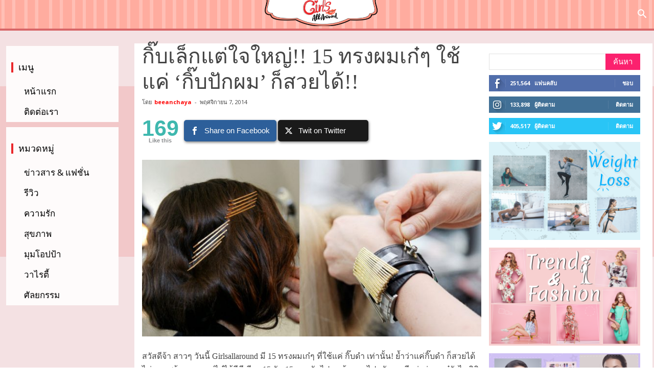

--- FILE ---
content_type: text/html; charset=UTF-8
request_url: https://www.girlsallaround.com/15-bobipin-style/
body_size: 37859
content:
<!doctype html >
<!--[if IE 8]>    <html class="ie8" lang="en"> <![endif]-->
<!--[if IE 9]>    <html class="ie9" lang="en"> <![endif]-->
<!--[if gt IE 8]><!--> <html lang="th"> <!--<![endif]-->
<head>

    <title>กิ๊บเล็กแต่ใจใหญ่!! 15 ทรงผมเก๋ๆ ใช้แค่ &#039;กิ๊บปักผม&#039; ก็สวยได้!! - GirlsAllAround</title>
    <meta charset="UTF-8" />
    <meta name="viewport" content="width=device-width, initial-scale=1.0">
    <link rel="pingback" href="https://www.girlsallaround.com/xmlrpc.php" />
    <meta name='robots' content='index, follow, max-image-preview:large, max-snippet:-1, max-video-preview:-1' />
<meta property="og:image" content="https://www.girlsallaround.com/wp-content/uploads/2014/11/11-7-2014-11-39-11-AM.jpg" /><link rel="icon" type="image/png" href="https://www.girlsallaround.com/wp-content/uploads/2019/03/girl-all.png">
	<!-- This site is optimized with the Yoast SEO plugin v23.8 - https://yoast.com/wordpress/plugins/seo/ -->
	<link rel="canonical" href="https://www.girlsallaround.com/15-bobipin-style/" />
	<meta property="og:locale" content="th_TH" />
	<meta property="og:type" content="article" />
	<meta property="og:title" content="กิ๊บเล็กแต่ใจใหญ่!! 15 ทรงผมเก๋ๆ ใช้แค่ &#039;กิ๊บปักผม&#039; ก็สวยได้!! - GirlsAllAround" />
	<meta property="og:description" content="สวัสดีจ้า สาวๆ วันนี้ Girlsallaround มี 15 ทรงผมเก๋ๆ ที [&hellip;]" />
	<meta property="og:url" content="https://www.girlsallaround.com/15-bobipin-style/" />
	<meta property="og:site_name" content="GirlsAllAround" />
	<meta property="article:publisher" content="https://www.facebook.com/girlsallaroundth/" />
	<meta property="article:published_time" content="2014-11-07T04:41:41+00:00" />
	<meta property="og:image" content="https://www.girlsallaround.com/wp-content/uploads/2014/11/11-7-2014-11-39-11-AM.jpg" />
	<meta property="og:image:width" content="748" />
	<meta property="og:image:height" content="389" />
	<meta property="og:image:type" content="image/jpeg" />
	<meta name="author" content="beeanchaya" />
	<meta name="twitter:card" content="summary_large_image" />
	<meta name="twitter:creator" content="@WomenBeautyThaiy" />
	<meta name="twitter:site" content="@WomenBeautyThaiy" />
	<meta name="twitter:label1" content="Written by" />
	<meta name="twitter:data1" content="beeanchaya" />
	<script type="application/ld+json" class="yoast-schema-graph">{"@context":"https://schema.org","@graph":[{"@type":"WebPage","@id":"https://www.girlsallaround.com/15-bobipin-style/","url":"https://www.girlsallaround.com/15-bobipin-style/","name":"กิ๊บเล็กแต่ใจใหญ่!! 15 ทรงผมเก๋ๆ ใช้แค่ 'กิ๊บปักผม' ก็สวยได้!! - GirlsAllAround","isPartOf":{"@id":"http://www.girlsallaround.com/#website"},"primaryImageOfPage":{"@id":"https://www.girlsallaround.com/15-bobipin-style/#primaryimage"},"image":{"@id":"https://www.girlsallaround.com/15-bobipin-style/#primaryimage"},"thumbnailUrl":"https://www.girlsallaround.com/wp-content/uploads/2014/11/11-7-2014-11-39-11-AM.jpg","datePublished":"2014-11-07T04:41:41+00:00","dateModified":"2014-11-07T04:41:41+00:00","author":{"@id":"http://www.girlsallaround.com/#/schema/person/879095f05ddd9aa3f47fe6b88283ac2d"},"breadcrumb":{"@id":"https://www.girlsallaround.com/15-bobipin-style/#breadcrumb"},"inLanguage":"th","potentialAction":[{"@type":"ReadAction","target":["https://www.girlsallaround.com/15-bobipin-style/"]}]},{"@type":"ImageObject","inLanguage":"th","@id":"https://www.girlsallaround.com/15-bobipin-style/#primaryimage","url":"https://www.girlsallaround.com/wp-content/uploads/2014/11/11-7-2014-11-39-11-AM.jpg","contentUrl":"https://www.girlsallaround.com/wp-content/uploads/2014/11/11-7-2014-11-39-11-AM.jpg","width":748,"height":389},{"@type":"BreadcrumbList","@id":"https://www.girlsallaround.com/15-bobipin-style/#breadcrumb","itemListElement":[{"@type":"ListItem","position":1,"name":"Home","item":"http://www.girlsallaround.com/"},{"@type":"ListItem","position":2,"name":"กิ๊บเล็กแต่ใจใหญ่!! 15 ทรงผมเก๋ๆ ใช้แค่ &#8216;กิ๊บปักผม&#8217; ก็สวยได้!!"}]},{"@type":"WebSite","@id":"http://www.girlsallaround.com/#website","url":"http://www.girlsallaround.com/","name":"GirlsAllAround","description":"รวมทุกเรื่องที่ผู้หญิงควรรู้","potentialAction":[{"@type":"SearchAction","target":{"@type":"EntryPoint","urlTemplate":"http://www.girlsallaround.com/?s={search_term_string}"},"query-input":{"@type":"PropertyValueSpecification","valueRequired":true,"valueName":"search_term_string"}}],"inLanguage":"th"},{"@type":"Person","@id":"http://www.girlsallaround.com/#/schema/person/879095f05ddd9aa3f47fe6b88283ac2d","name":"beeanchaya","image":{"@type":"ImageObject","inLanguage":"th","@id":"http://www.girlsallaround.com/#/schema/person/image/","url":"https://secure.gravatar.com/avatar/b4bec98cb8ae4faffb67f6570b3a3330?s=96&r=g","contentUrl":"https://secure.gravatar.com/avatar/b4bec98cb8ae4faffb67f6570b3a3330?s=96&r=g","caption":"beeanchaya"}}]}</script>
	<!-- / Yoast SEO plugin. -->


<link rel='dns-prefetch' href='//fonts.googleapis.com' />
<link rel="alternate" type="application/rss+xml" title="GirlsAllAround &raquo; ฟีด" href="https://www.girlsallaround.com/feed/" />
<link rel="alternate" type="application/rss+xml" title="GirlsAllAround &raquo; ฟีดความเห็น" href="https://www.girlsallaround.com/comments/feed/" />
		<!-- This site uses the Google Analytics by ExactMetrics plugin v8.2.1 - Using Analytics tracking - https://www.exactmetrics.com/ -->
		<!-- Note: ExactMetrics is not currently configured on this site. The site owner needs to authenticate with Google Analytics in the ExactMetrics settings panel. -->
					<!-- No tracking code set -->
				<!-- / Google Analytics by ExactMetrics -->
		<script type="text/javascript">
/* <![CDATA[ */
window._wpemojiSettings = {"baseUrl":"https:\/\/s.w.org\/images\/core\/emoji\/15.0.3\/72x72\/","ext":".png","svgUrl":"https:\/\/s.w.org\/images\/core\/emoji\/15.0.3\/svg\/","svgExt":".svg","source":{"concatemoji":"https:\/\/www.girlsallaround.com\/wp-includes\/js\/wp-emoji-release.min.js?ver=6.6.4"}};
/*! This file is auto-generated */
!function(i,n){var o,s,e;function c(e){try{var t={supportTests:e,timestamp:(new Date).valueOf()};sessionStorage.setItem(o,JSON.stringify(t))}catch(e){}}function p(e,t,n){e.clearRect(0,0,e.canvas.width,e.canvas.height),e.fillText(t,0,0);var t=new Uint32Array(e.getImageData(0,0,e.canvas.width,e.canvas.height).data),r=(e.clearRect(0,0,e.canvas.width,e.canvas.height),e.fillText(n,0,0),new Uint32Array(e.getImageData(0,0,e.canvas.width,e.canvas.height).data));return t.every(function(e,t){return e===r[t]})}function u(e,t,n){switch(t){case"flag":return n(e,"\ud83c\udff3\ufe0f\u200d\u26a7\ufe0f","\ud83c\udff3\ufe0f\u200b\u26a7\ufe0f")?!1:!n(e,"\ud83c\uddfa\ud83c\uddf3","\ud83c\uddfa\u200b\ud83c\uddf3")&&!n(e,"\ud83c\udff4\udb40\udc67\udb40\udc62\udb40\udc65\udb40\udc6e\udb40\udc67\udb40\udc7f","\ud83c\udff4\u200b\udb40\udc67\u200b\udb40\udc62\u200b\udb40\udc65\u200b\udb40\udc6e\u200b\udb40\udc67\u200b\udb40\udc7f");case"emoji":return!n(e,"\ud83d\udc26\u200d\u2b1b","\ud83d\udc26\u200b\u2b1b")}return!1}function f(e,t,n){var r="undefined"!=typeof WorkerGlobalScope&&self instanceof WorkerGlobalScope?new OffscreenCanvas(300,150):i.createElement("canvas"),a=r.getContext("2d",{willReadFrequently:!0}),o=(a.textBaseline="top",a.font="600 32px Arial",{});return e.forEach(function(e){o[e]=t(a,e,n)}),o}function t(e){var t=i.createElement("script");t.src=e,t.defer=!0,i.head.appendChild(t)}"undefined"!=typeof Promise&&(o="wpEmojiSettingsSupports",s=["flag","emoji"],n.supports={everything:!0,everythingExceptFlag:!0},e=new Promise(function(e){i.addEventListener("DOMContentLoaded",e,{once:!0})}),new Promise(function(t){var n=function(){try{var e=JSON.parse(sessionStorage.getItem(o));if("object"==typeof e&&"number"==typeof e.timestamp&&(new Date).valueOf()<e.timestamp+604800&&"object"==typeof e.supportTests)return e.supportTests}catch(e){}return null}();if(!n){if("undefined"!=typeof Worker&&"undefined"!=typeof OffscreenCanvas&&"undefined"!=typeof URL&&URL.createObjectURL&&"undefined"!=typeof Blob)try{var e="postMessage("+f.toString()+"("+[JSON.stringify(s),u.toString(),p.toString()].join(",")+"));",r=new Blob([e],{type:"text/javascript"}),a=new Worker(URL.createObjectURL(r),{name:"wpTestEmojiSupports"});return void(a.onmessage=function(e){c(n=e.data),a.terminate(),t(n)})}catch(e){}c(n=f(s,u,p))}t(n)}).then(function(e){for(var t in e)n.supports[t]=e[t],n.supports.everything=n.supports.everything&&n.supports[t],"flag"!==t&&(n.supports.everythingExceptFlag=n.supports.everythingExceptFlag&&n.supports[t]);n.supports.everythingExceptFlag=n.supports.everythingExceptFlag&&!n.supports.flag,n.DOMReady=!1,n.readyCallback=function(){n.DOMReady=!0}}).then(function(){return e}).then(function(){var e;n.supports.everything||(n.readyCallback(),(e=n.source||{}).concatemoji?t(e.concatemoji):e.wpemoji&&e.twemoji&&(t(e.twemoji),t(e.wpemoji)))}))}((window,document),window._wpemojiSettings);
/* ]]> */
</script>
<style id='wp-emoji-styles-inline-css' type='text/css'>

	img.wp-smiley, img.emoji {
		display: inline !important;
		border: none !important;
		box-shadow: none !important;
		height: 1em !important;
		width: 1em !important;
		margin: 0 0.07em !important;
		vertical-align: -0.1em !important;
		background: none !important;
		padding: 0 !important;
	}
</style>
<link rel='stylesheet' id='wp-block-library-css' href='https://www.girlsallaround.com/wp-includes/css/dist/block-library/style.min.css?ver=6.6.4' type='text/css' media='all' />
<style id='classic-theme-styles-inline-css' type='text/css'>
/*! This file is auto-generated */
.wp-block-button__link{color:#fff;background-color:#32373c;border-radius:9999px;box-shadow:none;text-decoration:none;padding:calc(.667em + 2px) calc(1.333em + 2px);font-size:1.125em}.wp-block-file__button{background:#32373c;color:#fff;text-decoration:none}
</style>
<style id='global-styles-inline-css' type='text/css'>
:root{--wp--preset--aspect-ratio--square: 1;--wp--preset--aspect-ratio--4-3: 4/3;--wp--preset--aspect-ratio--3-4: 3/4;--wp--preset--aspect-ratio--3-2: 3/2;--wp--preset--aspect-ratio--2-3: 2/3;--wp--preset--aspect-ratio--16-9: 16/9;--wp--preset--aspect-ratio--9-16: 9/16;--wp--preset--color--black: #000000;--wp--preset--color--cyan-bluish-gray: #abb8c3;--wp--preset--color--white: #ffffff;--wp--preset--color--pale-pink: #f78da7;--wp--preset--color--vivid-red: #cf2e2e;--wp--preset--color--luminous-vivid-orange: #ff6900;--wp--preset--color--luminous-vivid-amber: #fcb900;--wp--preset--color--light-green-cyan: #7bdcb5;--wp--preset--color--vivid-green-cyan: #00d084;--wp--preset--color--pale-cyan-blue: #8ed1fc;--wp--preset--color--vivid-cyan-blue: #0693e3;--wp--preset--color--vivid-purple: #9b51e0;--wp--preset--gradient--vivid-cyan-blue-to-vivid-purple: linear-gradient(135deg,rgba(6,147,227,1) 0%,rgb(155,81,224) 100%);--wp--preset--gradient--light-green-cyan-to-vivid-green-cyan: linear-gradient(135deg,rgb(122,220,180) 0%,rgb(0,208,130) 100%);--wp--preset--gradient--luminous-vivid-amber-to-luminous-vivid-orange: linear-gradient(135deg,rgba(252,185,0,1) 0%,rgba(255,105,0,1) 100%);--wp--preset--gradient--luminous-vivid-orange-to-vivid-red: linear-gradient(135deg,rgba(255,105,0,1) 0%,rgb(207,46,46) 100%);--wp--preset--gradient--very-light-gray-to-cyan-bluish-gray: linear-gradient(135deg,rgb(238,238,238) 0%,rgb(169,184,195) 100%);--wp--preset--gradient--cool-to-warm-spectrum: linear-gradient(135deg,rgb(74,234,220) 0%,rgb(151,120,209) 20%,rgb(207,42,186) 40%,rgb(238,44,130) 60%,rgb(251,105,98) 80%,rgb(254,248,76) 100%);--wp--preset--gradient--blush-light-purple: linear-gradient(135deg,rgb(255,206,236) 0%,rgb(152,150,240) 100%);--wp--preset--gradient--blush-bordeaux: linear-gradient(135deg,rgb(254,205,165) 0%,rgb(254,45,45) 50%,rgb(107,0,62) 100%);--wp--preset--gradient--luminous-dusk: linear-gradient(135deg,rgb(255,203,112) 0%,rgb(199,81,192) 50%,rgb(65,88,208) 100%);--wp--preset--gradient--pale-ocean: linear-gradient(135deg,rgb(255,245,203) 0%,rgb(182,227,212) 50%,rgb(51,167,181) 100%);--wp--preset--gradient--electric-grass: linear-gradient(135deg,rgb(202,248,128) 0%,rgb(113,206,126) 100%);--wp--preset--gradient--midnight: linear-gradient(135deg,rgb(2,3,129) 0%,rgb(40,116,252) 100%);--wp--preset--font-size--small: 13px;--wp--preset--font-size--medium: 20px;--wp--preset--font-size--large: 36px;--wp--preset--font-size--x-large: 42px;--wp--preset--spacing--20: 0.44rem;--wp--preset--spacing--30: 0.67rem;--wp--preset--spacing--40: 1rem;--wp--preset--spacing--50: 1.5rem;--wp--preset--spacing--60: 2.25rem;--wp--preset--spacing--70: 3.38rem;--wp--preset--spacing--80: 5.06rem;--wp--preset--shadow--natural: 6px 6px 9px rgba(0, 0, 0, 0.2);--wp--preset--shadow--deep: 12px 12px 50px rgba(0, 0, 0, 0.4);--wp--preset--shadow--sharp: 6px 6px 0px rgba(0, 0, 0, 0.2);--wp--preset--shadow--outlined: 6px 6px 0px -3px rgba(255, 255, 255, 1), 6px 6px rgba(0, 0, 0, 1);--wp--preset--shadow--crisp: 6px 6px 0px rgba(0, 0, 0, 1);}:where(.is-layout-flex){gap: 0.5em;}:where(.is-layout-grid){gap: 0.5em;}body .is-layout-flex{display: flex;}.is-layout-flex{flex-wrap: wrap;align-items: center;}.is-layout-flex > :is(*, div){margin: 0;}body .is-layout-grid{display: grid;}.is-layout-grid > :is(*, div){margin: 0;}:where(.wp-block-columns.is-layout-flex){gap: 2em;}:where(.wp-block-columns.is-layout-grid){gap: 2em;}:where(.wp-block-post-template.is-layout-flex){gap: 1.25em;}:where(.wp-block-post-template.is-layout-grid){gap: 1.25em;}.has-black-color{color: var(--wp--preset--color--black) !important;}.has-cyan-bluish-gray-color{color: var(--wp--preset--color--cyan-bluish-gray) !important;}.has-white-color{color: var(--wp--preset--color--white) !important;}.has-pale-pink-color{color: var(--wp--preset--color--pale-pink) !important;}.has-vivid-red-color{color: var(--wp--preset--color--vivid-red) !important;}.has-luminous-vivid-orange-color{color: var(--wp--preset--color--luminous-vivid-orange) !important;}.has-luminous-vivid-amber-color{color: var(--wp--preset--color--luminous-vivid-amber) !important;}.has-light-green-cyan-color{color: var(--wp--preset--color--light-green-cyan) !important;}.has-vivid-green-cyan-color{color: var(--wp--preset--color--vivid-green-cyan) !important;}.has-pale-cyan-blue-color{color: var(--wp--preset--color--pale-cyan-blue) !important;}.has-vivid-cyan-blue-color{color: var(--wp--preset--color--vivid-cyan-blue) !important;}.has-vivid-purple-color{color: var(--wp--preset--color--vivid-purple) !important;}.has-black-background-color{background-color: var(--wp--preset--color--black) !important;}.has-cyan-bluish-gray-background-color{background-color: var(--wp--preset--color--cyan-bluish-gray) !important;}.has-white-background-color{background-color: var(--wp--preset--color--white) !important;}.has-pale-pink-background-color{background-color: var(--wp--preset--color--pale-pink) !important;}.has-vivid-red-background-color{background-color: var(--wp--preset--color--vivid-red) !important;}.has-luminous-vivid-orange-background-color{background-color: var(--wp--preset--color--luminous-vivid-orange) !important;}.has-luminous-vivid-amber-background-color{background-color: var(--wp--preset--color--luminous-vivid-amber) !important;}.has-light-green-cyan-background-color{background-color: var(--wp--preset--color--light-green-cyan) !important;}.has-vivid-green-cyan-background-color{background-color: var(--wp--preset--color--vivid-green-cyan) !important;}.has-pale-cyan-blue-background-color{background-color: var(--wp--preset--color--pale-cyan-blue) !important;}.has-vivid-cyan-blue-background-color{background-color: var(--wp--preset--color--vivid-cyan-blue) !important;}.has-vivid-purple-background-color{background-color: var(--wp--preset--color--vivid-purple) !important;}.has-black-border-color{border-color: var(--wp--preset--color--black) !important;}.has-cyan-bluish-gray-border-color{border-color: var(--wp--preset--color--cyan-bluish-gray) !important;}.has-white-border-color{border-color: var(--wp--preset--color--white) !important;}.has-pale-pink-border-color{border-color: var(--wp--preset--color--pale-pink) !important;}.has-vivid-red-border-color{border-color: var(--wp--preset--color--vivid-red) !important;}.has-luminous-vivid-orange-border-color{border-color: var(--wp--preset--color--luminous-vivid-orange) !important;}.has-luminous-vivid-amber-border-color{border-color: var(--wp--preset--color--luminous-vivid-amber) !important;}.has-light-green-cyan-border-color{border-color: var(--wp--preset--color--light-green-cyan) !important;}.has-vivid-green-cyan-border-color{border-color: var(--wp--preset--color--vivid-green-cyan) !important;}.has-pale-cyan-blue-border-color{border-color: var(--wp--preset--color--pale-cyan-blue) !important;}.has-vivid-cyan-blue-border-color{border-color: var(--wp--preset--color--vivid-cyan-blue) !important;}.has-vivid-purple-border-color{border-color: var(--wp--preset--color--vivid-purple) !important;}.has-vivid-cyan-blue-to-vivid-purple-gradient-background{background: var(--wp--preset--gradient--vivid-cyan-blue-to-vivid-purple) !important;}.has-light-green-cyan-to-vivid-green-cyan-gradient-background{background: var(--wp--preset--gradient--light-green-cyan-to-vivid-green-cyan) !important;}.has-luminous-vivid-amber-to-luminous-vivid-orange-gradient-background{background: var(--wp--preset--gradient--luminous-vivid-amber-to-luminous-vivid-orange) !important;}.has-luminous-vivid-orange-to-vivid-red-gradient-background{background: var(--wp--preset--gradient--luminous-vivid-orange-to-vivid-red) !important;}.has-very-light-gray-to-cyan-bluish-gray-gradient-background{background: var(--wp--preset--gradient--very-light-gray-to-cyan-bluish-gray) !important;}.has-cool-to-warm-spectrum-gradient-background{background: var(--wp--preset--gradient--cool-to-warm-spectrum) !important;}.has-blush-light-purple-gradient-background{background: var(--wp--preset--gradient--blush-light-purple) !important;}.has-blush-bordeaux-gradient-background{background: var(--wp--preset--gradient--blush-bordeaux) !important;}.has-luminous-dusk-gradient-background{background: var(--wp--preset--gradient--luminous-dusk) !important;}.has-pale-ocean-gradient-background{background: var(--wp--preset--gradient--pale-ocean) !important;}.has-electric-grass-gradient-background{background: var(--wp--preset--gradient--electric-grass) !important;}.has-midnight-gradient-background{background: var(--wp--preset--gradient--midnight) !important;}.has-small-font-size{font-size: var(--wp--preset--font-size--small) !important;}.has-medium-font-size{font-size: var(--wp--preset--font-size--medium) !important;}.has-large-font-size{font-size: var(--wp--preset--font-size--large) !important;}.has-x-large-font-size{font-size: var(--wp--preset--font-size--x-large) !important;}
:where(.wp-block-post-template.is-layout-flex){gap: 1.25em;}:where(.wp-block-post-template.is-layout-grid){gap: 1.25em;}
:where(.wp-block-columns.is-layout-flex){gap: 2em;}:where(.wp-block-columns.is-layout-grid){gap: 2em;}
:root :where(.wp-block-pullquote){font-size: 1.5em;line-height: 1.6;}
</style>
<link rel='stylesheet' id='mashsb-styles-css' href='https://www.girlsallaround.com/wp-content/plugins/mashsharer/assets/css/mashsb.min.css?ver=4.0.47' type='text/css' media='all' />
<style id='mashsb-styles-inline-css' type='text/css'>
.mashsb-count {color:#3fb8af;}
        [class^="mashicon-"], .onoffswitch-label, .onoffswitch2-label, .onoffswitch {
            border-radius: 5px;
        }@media only screen and (min-width:568px){.mashsb-buttons a {min-width: 177px;}}
</style>
<link rel='stylesheet' id='if-menu-site-css-css' href='https://www.girlsallaround.com/wp-content/plugins/if-menu/assets/if-menu-site.css?ver=6.6.4' type='text/css' media='all' />
<link rel='stylesheet' id='font-awesome-css' href='https://www.girlsallaround.com/wp-content/plugins/js_composer/assets/lib/bower/font-awesome/css/font-awesome.min.css?ver=5.4.7' type='text/css' media='all' />
<link rel='stylesheet' id='google-fonts-style-css' href='https://fonts.googleapis.com/css?family=Open+Sans%3A300italic%2C400%2C400italic%2C600%2C600italic%2C700%7CRoboto%3A300%2C400%2C400italic%2C500%2C500italic%2C700%2C900&#038;ver=8.7.4' type='text/css' media='all' />
<link rel='stylesheet' id='js_composer_front-css' href='https://www.girlsallaround.com/wp-content/plugins/js_composer/assets/css/js_composer.min.css?ver=5.4.7' type='text/css' media='all' />
<link rel='stylesheet' id='td-theme-css' href='https://www.girlsallaround.com/wp-content/themes/Newspaper/style.css?ver=8.7.4' type='text/css' media='all' />
<script type="text/javascript" src="https://www.girlsallaround.com/wp-includes/js/jquery/jquery.min.js?ver=3.7.1" id="jquery-core-js"></script>
<script type="text/javascript" src="https://www.girlsallaround.com/wp-includes/js/jquery/jquery-migrate.min.js?ver=3.4.1" id="jquery-migrate-js"></script>
<script type="text/javascript" id="mashsb-js-extra">
/* <![CDATA[ */
var mashsb = {"shares":"169","round_shares":"","animate_shares":"1","dynamic_buttons":"0","share_url":"https:\/\/www.girlsallaround.com\/15-bobipin-style\/","title":"%E0%B8%81%E0%B8%B4%E0%B9%8A%E0%B8%9A%E0%B9%80%E0%B8%A5%E0%B9%87%E0%B8%81%E0%B9%81%E0%B8%95%E0%B9%88%E0%B9%83%E0%B8%88%E0%B9%83%E0%B8%AB%E0%B8%8D%E0%B9%88%21%21+15+%E0%B8%97%E0%B8%A3%E0%B8%87%E0%B8%9C%E0%B8%A1%E0%B9%80%E0%B8%81%E0%B9%8B%E0%B9%86+%E0%B9%83%E0%B8%8A%E0%B9%89%E0%B9%81%E0%B8%84%E0%B9%88+%E2%80%98%E0%B8%81%E0%B8%B4%E0%B9%8A%E0%B8%9A%E0%B8%9B%E0%B8%B1%E0%B8%81%E0%B8%9C%E0%B8%A1%E2%80%99+%E0%B8%81%E0%B9%87%E0%B8%AA%E0%B8%A7%E0%B8%A2%E0%B9%84%E0%B8%94%E0%B9%89%21%21","image":"https:\/\/www.girlsallaround.com\/wp-content\/uploads\/2014\/11\/11-7-2014-11-39-11-AM.jpg","desc":"\u0e2a\u0e27\u0e31\u0e2a\u0e14\u0e35\u0e08\u0e49\u0e32 \u0e2a\u0e32\u0e27\u0e46 \u0e27\u0e31\u0e19\u0e19\u0e35\u0e49 Girlsallaround \u0e21\u0e35\u00a015 \u0e17\u0e23\u0e07\u0e1c\u0e21\u0e40\u0e01\u0e4b\u0e46 \u0e17\u0e35\u0e48\u0e43\u0e0a\u0e49\u0e41\u0e04\u0e48 \u0e01\u0e34\u0e4a\u0e1a\u0e14\u0e33 \u0e40\u0e17\u0e48\u0e32\u0e19\u0e31\u0e49\u0e19! \u0e22\u0e49\u0e33\u0e27\u0e48\u0e32\u0e41\u0e04\u0e48\u0e01\u0e34\u0e4a\u0e1a\u0e14\u0e33 \u0e01\u0e47\u0e2a\u0e27\u0e22\u0e44\u0e14\u0e49\u0e44\u0e21\u0e48\u0e22\u0e32\u0e01 \u0e2a\u0e23\u0e49\u0e32\u0e07\u0e04\u0e27\u0e32\u0e21\u0e40\u0e01\u0e48\u0e44\u0e01\u0e4b\u0e44\u0e14\u0e49\u0e14\u0e35\u0e17\u0e35\u0e40\u0e14\u0e35\u0e22\u0e27\u00a015 \u0e27\u0e31\u0e19\u00a015 \u0e17\u0e23\u0e07\u0e01\u0e31\u0e19\u0e44\u0e1b\u0e40\u0e25\u0e22\u0e08\u0e49\u0e32\u0e32\u0e32\u0e32 \u0e44\u0e1b\u0e14\u0e39\u0e01\u0e31\u0e19\u0e40\u0e25\u0e22\u0e14\u0e35\u0e01\u0e27\u0e48\u0e32\u0e27\u0e48\u0e32\u0e08\u0e30\u0e40\u0e01\u0e4b\u0e22\u0e31\u0e07\u0e44\u0e07 \u0e2d\u0e34\u0e2d\u0e34 \u0e15\u0e32\u0e21\u0e41\u0e2d\u0e14\u0e21\u0e34\u0e19\u0e21\u0e32\u0e40\u0e25\u0e49\u0e22\u0e22\u0e22\r\n\r\n\u00a0\r\n\r\n\r\n\r\n\u00a0\r\n1. \u0e08\u0e31\u0e1a\u0e0a\u0e48\u0e2d\u0e1c\u0e21\u0e14\u0e49\u0e32\u0e19\u0e02\u0e49\u0e32\u0e07 \u0e41\u0e25\u0e49\u0e27\u0e1a\u0e34\u0e14\u0e44\u0e1b\u0e14\u0e49\u0e32\u0e19\u0e2b\u0e25\u0e31\u0e07 \u0e2a\u0e2d\u0e14\u0e01\u0e34\u0e49\u0e1a\u0e40\u0e02\u0e49\u0e32\u0e21\u0e32\u0e14\u0e49\u0e32\u0e19\u0e43\u0e19\u0e19\u0e30\u0e04\u0e30 \u0e0b\u0e48\u0e2d\u0e19\u0e44\u0e27\u0e49 \u0e08\u0e30\u0e44\u0e14\u0e49\u0e44\u0e21\u0e48\u0e40\u0e2b\u0e47\u0e19\u0e01\u0e34\u0e4a\u0e1a\u0e14\u0e33\r\n\r\n\r\n\u00a0\r\n2. \u0e17\u0e32\u0e2a\u0e35\u0e15\u0e23\u0e07\u0e01\u0e34\u0e4a\u0e1a \u0e41\u0e25\u0e49\u0e27\u0e15\u0e34\u0e14\u0e40\u0e23\u0e35\u0e22\u0e07\u0e01\u0e31\u0e19\u0e40\u0e1b\u0e47\u0e19\u0e41\u0e1c\u0e07 \u0e01\u0e47\u0e40\u0e01\u0e4b\u0e44\u0e1b\u0e2d\u0e35\u0e01\u0e01\u0e01\u0e01\r\n\r\n\r\n\u00a0\r\n3. \u0e15\u0e34\u0e14\u0e01\u0e34\u0e4a\u0e1a\u0e14\u0e33\u0e14\u0e49\u0e32\u0e19\u0e02\u0e49\u0e32\u0e07 \u0e41\u0e25\u0e49\u0e27\u0e1b\u0e49\u0e32\u0e22\u0e1c\u0e21\u0e21\u0e32\u0e44\u0e27\u0e49\u0e14\u0e49\u0e32\u0e19\u0e43\u0e14\u0e14\u0e49\u0e32\u0e19\u0e2b\u0e19\u0e36\u0e48\u0e07\r\n\r\n\r\n\u00a0\r\n4. \u0e08\u0e31\u0e1a\u0e0a\u0e48\u0e2d\u0e1c\u0e21\u0e15\u0e23\u0e07\u0e01\u0e25\u0e32\u0e07\u0e2b\u0e31\u0e27 \u0e41\u0e25\u0e49\u0e27\u0e40\u0e1b\u0e35\u0e22 \u0e08\u0e32\u0e01\u0e19\u0e31\u0e49\u0e19\u0e15\u0e34\u0e14\u0e01\u0e34\u0e4a\u0e1a\u0e14\u0e33\u0e43\u0e2b\u0e49\u0e1e\u0e2d\u0e07\u0e08\u0e49\u0e32\r\n\r\n\r\n\u00a0\r\n5. \u0e15\u0e34\u0e14\u0e01\u0e34\u0e4a\u0e1a\u0e2a\u0e25\u0e31\u0e1a\u0e1f\u0e31\u0e19\u0e1b\u0e25\u0e32 \u0e40\u0e1e\u0e34\u0e48\u0e21\u0e25\u0e39\u0e01\u0e40\u0e25\u0e48\u0e19\r\n\r\n\r\n\u00a0\r\n6. \u0e08\u0e31\u0e1a\u0e0a\u0e48\u0e2d\u0e1c\u0e21\u0e2a\u0e25\u0e31\u0e1a\u0e01\u0e31\u0e19\u0e0b\u0e49\u0e32\u0e22\u0e02\u0e27\u0e32 \u0e41\u0e25\u0e49\u0e27\u0e15\u0e34\u0e14\u0e01\u0e34\u0e4a\u0e1a\u0e14\u0e33\u0e40\u0e23\u0e35\u0e22\u0e07\u0e40\u0e1b\u0e47\u0e19\u0e0a\u0e31\u0e49\u0e19\u0e2a\u0e27\u0e22\u0e07\u0e32\u0e21\r\n\r\n\r\n\u00a0\r\n7. \u0e21\u0e27\u0e22\u0e15\u0e48\u0e33\u0e41\u0e25\u0e49\u0e27\u0e15\u0e34\u0e14\u0e01\u0e34\u0e4a\u0e1a\u0e14\u0e33\u0e40\u0e25\u0e22\u0e08\u0e49\u0e32 \u2026","hashtag":"girlsaar","subscribe":"content","subscribe_url":"","activestatus":"1","singular":"1","twitter_popup":"1","refresh":"0","nonce":"0dc95bcabd","postid":"12883","servertime":"1769109202","ajaxurl":"https:\/\/www.girlsallaround.com\/wp-admin\/admin-ajax.php"};
/* ]]> */
</script>
<script type="text/javascript" src="https://www.girlsallaround.com/wp-content/plugins/mashsharer/assets/js/mashsb.min.js?ver=4.0.47" id="mashsb-js"></script>
<script type="text/javascript" src="https://www.girlsallaround.com/wp-content/plugins/wp-hide-post/public/js/wp-hide-post-public.js?ver=2.0.10" id="wp-hide-post-js"></script>
<link rel="https://api.w.org/" href="https://www.girlsallaround.com/wp-json/" /><link rel="alternate" title="JSON" type="application/json" href="https://www.girlsallaround.com/wp-json/wp/v2/posts/12883" /><link rel="EditURI" type="application/rsd+xml" title="RSD" href="https://www.girlsallaround.com/xmlrpc.php?rsd" />
<meta name="generator" content="WordPress 6.6.4" />
<link rel='shortlink' href='https://www.girlsallaround.com/?p=12883' />
<link rel="alternate" title="oEmbed (JSON)" type="application/json+oembed" href="https://www.girlsallaround.com/wp-json/oembed/1.0/embed?url=https%3A%2F%2Fwww.girlsallaround.com%2F15-bobipin-style%2F" />
<link rel="alternate" title="oEmbed (XML)" type="text/xml+oembed" href="https://www.girlsallaround.com/wp-json/oembed/1.0/embed?url=https%3A%2F%2Fwww.girlsallaround.com%2F15-bobipin-style%2F&#038;format=xml" />
<!--[if lt IE 9]><script src="https://cdnjs.cloudflare.com/ajax/libs/html5shiv/3.7.3/html5shiv.js"></script><![endif]-->
    <meta name="generator" content="Powered by WPBakery Page Builder - drag and drop page builder for WordPress."/>
<!--[if lte IE 9]><link rel="stylesheet" type="text/css" href="https://www.girlsallaround.com/wp-content/plugins/js_composer/assets/css/vc_lte_ie9.min.css" media="screen"><![endif]-->
<!-- JS generated by theme -->

<script>
    
    

	    var tdBlocksArray = []; //here we store all the items for the current page

	    //td_block class - each ajax block uses a object of this class for requests
	    function tdBlock() {
		    this.id = '';
		    this.block_type = 1; //block type id (1-234 etc)
		    this.atts = '';
		    this.td_column_number = '';
		    this.td_current_page = 1; //
		    this.post_count = 0; //from wp
		    this.found_posts = 0; //from wp
		    this.max_num_pages = 0; //from wp
		    this.td_filter_value = ''; //current live filter value
		    this.is_ajax_running = false;
		    this.td_user_action = ''; // load more or infinite loader (used by the animation)
		    this.header_color = '';
		    this.ajax_pagination_infinite_stop = ''; //show load more at page x
	    }


        // td_js_generator - mini detector
        (function(){
            var htmlTag = document.getElementsByTagName("html")[0];

	        if ( navigator.userAgent.indexOf("MSIE 10.0") > -1 ) {
                htmlTag.className += ' ie10';
            }

            if ( !!navigator.userAgent.match(/Trident.*rv\:11\./) ) {
                htmlTag.className += ' ie11';
            }

	        if ( navigator.userAgent.indexOf("Edge") > -1 ) {
                htmlTag.className += ' ieEdge';
            }

            if ( /(iPad|iPhone|iPod)/g.test(navigator.userAgent) ) {
                htmlTag.className += ' td-md-is-ios';
            }

            var user_agent = navigator.userAgent.toLowerCase();
            if ( user_agent.indexOf("android") > -1 ) {
                htmlTag.className += ' td-md-is-android';
            }

            if ( -1 !== navigator.userAgent.indexOf('Mac OS X')  ) {
                htmlTag.className += ' td-md-is-os-x';
            }

            if ( /chrom(e|ium)/.test(navigator.userAgent.toLowerCase()) ) {
               htmlTag.className += ' td-md-is-chrome';
            }

            if ( -1 !== navigator.userAgent.indexOf('Firefox') ) {
                htmlTag.className += ' td-md-is-firefox';
            }

            if ( -1 !== navigator.userAgent.indexOf('Safari') && -1 === navigator.userAgent.indexOf('Chrome') ) {
                htmlTag.className += ' td-md-is-safari';
            }

            if( -1 !== navigator.userAgent.indexOf('IEMobile') ){
                htmlTag.className += ' td-md-is-iemobile';
            }

        })();




        var tdLocalCache = {};

        ( function () {
            "use strict";

            tdLocalCache = {
                data: {},
                remove: function (resource_id) {
                    delete tdLocalCache.data[resource_id];
                },
                exist: function (resource_id) {
                    return tdLocalCache.data.hasOwnProperty(resource_id) && tdLocalCache.data[resource_id] !== null;
                },
                get: function (resource_id) {
                    return tdLocalCache.data[resource_id];
                },
                set: function (resource_id, cachedData) {
                    tdLocalCache.remove(resource_id);
                    tdLocalCache.data[resource_id] = cachedData;
                }
            };
        })();

    
    
var td_viewport_interval_list=[{"limitBottom":767,"sidebarWidth":228},{"limitBottom":1018,"sidebarWidth":300},{"limitBottom":1140,"sidebarWidth":324}];
var td_animation_stack_effect="type0";
var tds_animation_stack=true;
var td_animation_stack_specific_selectors=".entry-thumb, img";
var td_animation_stack_general_selectors=".td-animation-stack img, .td-animation-stack .entry-thumb, .post img";
var td_ajax_url="https:\/\/www.girlsallaround.com\/wp-admin\/admin-ajax.php?td_theme_name=Newspaper&v=8.7.4";
var td_get_template_directory_uri="https:\/\/www.girlsallaround.com\/wp-content\/themes\/Newspaper";
var tds_snap_menu="snap";
var tds_logo_on_sticky="";
var tds_header_style="10";
var td_please_wait="\u0e01\u0e23\u0e38\u0e13\u0e32\u0e23\u0e2d\u0e2a\u0e31\u0e01\u0e04\u0e23\u0e39\u0e48\u2026";
var td_email_user_pass_incorrect="\u0e1c\u0e39\u0e49\u0e43\u0e0a\u0e49\u0e2b\u0e23\u0e37\u0e2d\u0e23\u0e2b\u0e31\u0e2a\u0e1c\u0e48\u0e32\u0e19\u0e44\u0e21\u0e48\u0e16\u0e39\u0e01\u0e15\u0e49\u0e2d\u0e07!";
var td_email_user_incorrect="\u0e2d\u0e35\u0e40\u0e21\u0e25\u0e4c\u0e2b\u0e23\u0e37\u0e2d\u0e0a\u0e37\u0e48\u0e2d\u0e1c\u0e39\u0e49\u0e43\u0e0a\u0e49\u0e44\u0e21\u0e48\u0e16\u0e39\u0e01\u0e15\u0e49\u0e2d\u0e07!";
var td_email_incorrect="\u0e2d\u0e35\u0e40\u0e21\u0e25\u0e4c\u0e44\u0e21\u0e48\u0e16\u0e39\u0e01\u0e15\u0e49\u0e2d\u0e07!";
var tds_more_articles_on_post_enable="";
var tds_more_articles_on_post_time_to_wait="";
var tds_more_articles_on_post_pages_distance_from_top=0;
var tds_theme_color_site_wide="#ff1a6c";
var tds_smart_sidebar="";
var tdThemeName="Newspaper";
var td_magnific_popup_translation_tPrev="\u0e01\u0e48\u0e2d\u0e19\u0e2b\u0e19\u0e49\u0e32\u0e19\u0e35\u0e49 (\u0e1b\u0e38\u0e48\u0e21\u0e25\u0e39\u0e01\u0e28\u0e23\u0e0b\u0e49\u0e32\u0e22)";
var td_magnific_popup_translation_tNext="\u0e16\u0e31\u0e14\u0e44\u0e1b (\u0e1b\u0e38\u0e48\u0e21\u0e25\u0e39\u0e01\u0e28\u0e23\u0e02\u0e27\u0e32)";
var td_magnific_popup_translation_tCounter="%curr%\u0e02\u0e2d\u0e07%total%";
var td_magnific_popup_translation_ajax_tError="\u0e40\u0e19\u0e37\u0e49\u0e2d\u0e2b\u0e32\u0e08\u0e32\u0e01%url%\u0e44\u0e21\u0e48\u0e2a\u0e32\u0e21\u0e32\u0e23\u0e16\u0e42\u0e2b\u0e25\u0e14";
var td_magnific_popup_translation_image_tError="\u0e23\u0e39\u0e1b\u0e20\u0e32\u0e1e#%curr%\u0e44\u0e21\u0e48\u0e2a\u0e32\u0e21\u0e32\u0e23\u0e16\u0e42\u0e2b\u0e25\u0e14";
var tdDateNamesI18n={"month_names":["\u0e21\u0e01\u0e23\u0e32\u0e04\u0e21","\u0e01\u0e38\u0e21\u0e20\u0e32\u0e1e\u0e31\u0e19\u0e18\u0e4c","\u0e21\u0e35\u0e19\u0e32\u0e04\u0e21","\u0e40\u0e21\u0e29\u0e32\u0e22\u0e19","\u0e1e\u0e24\u0e29\u0e20\u0e32\u0e04\u0e21","\u0e21\u0e34\u0e16\u0e38\u0e19\u0e32\u0e22\u0e19","\u0e01\u0e23\u0e01\u0e0e\u0e32\u0e04\u0e21","\u0e2a\u0e34\u0e07\u0e2b\u0e32\u0e04\u0e21","\u0e01\u0e31\u0e19\u0e22\u0e32\u0e22\u0e19","\u0e15\u0e38\u0e25\u0e32\u0e04\u0e21","\u0e1e\u0e24\u0e28\u0e08\u0e34\u0e01\u0e32\u0e22\u0e19","\u0e18\u0e31\u0e19\u0e27\u0e32\u0e04\u0e21"],"month_names_short":["\u0e21.\u0e04.","\u0e01.\u0e1e.","\u0e21\u0e35.\u0e04.","\u0e40\u0e21.\u0e22.","\u0e1e.\u0e04.","\u0e21\u0e34.\u0e22.","\u0e01.\u0e04.","\u0e2a.\u0e04.","\u0e01.\u0e22.","\u0e15.\u0e04.","\u0e1e.\u0e22.","\u0e18.\u0e04."],"day_names":["\u0e27\u0e31\u0e19\u0e2d\u0e32\u0e17\u0e34\u0e15\u0e22\u0e4c","\u0e27\u0e31\u0e19\u0e08\u0e31\u0e19\u0e17\u0e23\u0e4c","\u0e27\u0e31\u0e19\u0e2d\u0e31\u0e07\u0e04\u0e32\u0e23","\u0e27\u0e31\u0e19\u0e1e\u0e38\u0e18","\u0e27\u0e31\u0e19\u0e1e\u0e24\u0e2b\u0e31\u0e2a\u0e1a\u0e14\u0e35","\u0e27\u0e31\u0e19\u0e28\u0e38\u0e01\u0e23\u0e4c","\u0e27\u0e31\u0e19\u0e40\u0e2a\u0e32\u0e23\u0e4c"],"day_names_short":["\u0e2d\u0e32\u0e17\u0e34\u0e15\u0e22\u0e4c","\u0e08\u0e31\u0e19\u0e17\u0e23\u0e4c","\u0e2d\u0e31\u0e07\u0e04\u0e32\u0e23","\u0e1e\u0e38\u0e18","\u0e1e\u0e24\u0e2b\u0e31\u0e2a","\u0e28\u0e38\u0e01\u0e23\u0e4c","\u0e40\u0e2a\u0e32\u0e23\u0e4c"]};
var td_ad_background_click_link="";
var td_ad_background_click_target="";
</script>


<!-- Header style compiled by theme -->

<style>
    

body {
	background-color:#f4f4f4;
}
.td-header-wrap .black-menu .sf-menu > .current-menu-item > a,
    .td-header-wrap .black-menu .sf-menu > .current-menu-ancestor > a,
    .td-header-wrap .black-menu .sf-menu > .current-category-ancestor > a,
    .td-header-wrap .black-menu .sf-menu > li > a:hover,
    .td-header-wrap .black-menu .sf-menu > .sfHover > a,
    .td-header-style-12 .td-header-menu-wrap-full,
    .sf-menu > .current-menu-item > a:after,
    .sf-menu > .current-menu-ancestor > a:after,
    .sf-menu > .current-category-ancestor > a:after,
    .sf-menu > li:hover > a:after,
    .sf-menu > .sfHover > a:after,
    .td-header-style-12 .td-affix,
    .header-search-wrap .td-drop-down-search:after,
    .header-search-wrap .td-drop-down-search .btn:hover,
    input[type=submit]:hover,
    .td-read-more a,
    .td-post-category:hover,
    .td-grid-style-1.td-hover-1 .td-big-grid-post:hover .td-post-category,
    .td-grid-style-5.td-hover-1 .td-big-grid-post:hover .td-post-category,
    .td_top_authors .td-active .td-author-post-count,
    .td_top_authors .td-active .td-author-comments-count,
    .td_top_authors .td_mod_wrap:hover .td-author-post-count,
    .td_top_authors .td_mod_wrap:hover .td-author-comments-count,
    .td-404-sub-sub-title a:hover,
    .td-search-form-widget .wpb_button:hover,
    .td-rating-bar-wrap div,
    .td_category_template_3 .td-current-sub-category,
    .dropcap,
    .td_wrapper_video_playlist .td_video_controls_playlist_wrapper,
    .wpb_default,
    .wpb_default:hover,
    .td-left-smart-list:hover,
    .td-right-smart-list:hover,
    .woocommerce-checkout .woocommerce input.button:hover,
    .woocommerce-page .woocommerce a.button:hover,
    .woocommerce-account div.woocommerce .button:hover,
    #bbpress-forums button:hover,
    .bbp_widget_login .button:hover,
    .td-footer-wrapper .td-post-category,
    .td-footer-wrapper .widget_product_search input[type="submit"]:hover,
    .woocommerce .product a.button:hover,
    .woocommerce .product #respond input#submit:hover,
    .woocommerce .checkout input#place_order:hover,
    .woocommerce .woocommerce.widget .button:hover,
    .single-product .product .summary .cart .button:hover,
    .woocommerce-cart .woocommerce table.cart .button:hover,
    .woocommerce-cart .woocommerce .shipping-calculator-form .button:hover,
    .td-next-prev-wrap a:hover,
    .td-load-more-wrap a:hover,
    .td-post-small-box a:hover,
    .page-nav .current,
    .page-nav:first-child > div,
    .td_category_template_8 .td-category-header .td-category a.td-current-sub-category,
    .td_category_template_4 .td-category-siblings .td-category a:hover,
    #bbpress-forums .bbp-pagination .current,
    #bbpress-forums #bbp-single-user-details #bbp-user-navigation li.current a,
    .td-theme-slider:hover .slide-meta-cat a,
    a.vc_btn-black:hover,
    .td-trending-now-wrapper:hover .td-trending-now-title,
    .td-scroll-up,
    .td-smart-list-button:hover,
    .td-weather-information:before,
    .td-weather-week:before,
    .td_block_exchange .td-exchange-header:before,
    .td_block_big_grid_9.td-grid-style-1 .td-post-category,
    .td_block_big_grid_9.td-grid-style-5 .td-post-category,
    .td-grid-style-6.td-hover-1 .td-module-thumb:after,
    .td-pulldown-syle-2 .td-subcat-dropdown ul:after,
    .td_block_template_9 .td-block-title:after,
    .td_block_template_15 .td-block-title:before,
    div.wpforms-container .wpforms-form div.wpforms-submit-container button[type=submit] {
        background-color: #ff1a6c;
    }

    .td_block_template_4 .td-related-title .td-cur-simple-item:before {
        border-color: #ff1a6c transparent transparent transparent !important;
    }

    .woocommerce .woocommerce-message .button:hover,
    .woocommerce .woocommerce-error .button:hover,
    .woocommerce .woocommerce-info .button:hover {
        background-color: #ff1a6c !important;
    }
    
    
    .td_block_template_4 .td-related-title .td-cur-simple-item,
    .td_block_template_3 .td-related-title .td-cur-simple-item,
    .td_block_template_9 .td-related-title:after {
        background-color: #ff1a6c;
    }

    .woocommerce .product .onsale,
    .woocommerce.widget .ui-slider .ui-slider-handle {
        background: none #ff1a6c;
    }

    .woocommerce.widget.widget_layered_nav_filters ul li a {
        background: none repeat scroll 0 0 #ff1a6c !important;
    }

    a,
    cite a:hover,
    .td_mega_menu_sub_cats .cur-sub-cat,
    .td-mega-span h3 a:hover,
    .td_mod_mega_menu:hover .entry-title a,
    .header-search-wrap .result-msg a:hover,
    .td-header-top-menu .td-drop-down-search .td_module_wrap:hover .entry-title a,
    .td-header-top-menu .td-icon-search:hover,
    .td-header-wrap .result-msg a:hover,
    .top-header-menu li a:hover,
    .top-header-menu .current-menu-item > a,
    .top-header-menu .current-menu-ancestor > a,
    .top-header-menu .current-category-ancestor > a,
    .td-social-icon-wrap > a:hover,
    .td-header-sp-top-widget .td-social-icon-wrap a:hover,
    .td-page-content blockquote p,
    .td-post-content blockquote p,
    .mce-content-body blockquote p,
    .comment-content blockquote p,
    .wpb_text_column blockquote p,
    .td_block_text_with_title blockquote p,
    .td_module_wrap:hover .entry-title a,
    .td-subcat-filter .td-subcat-list a:hover,
    .td-subcat-filter .td-subcat-dropdown a:hover,
    .td_quote_on_blocks,
    .dropcap2,
    .dropcap3,
    .td_top_authors .td-active .td-authors-name a,
    .td_top_authors .td_mod_wrap:hover .td-authors-name a,
    .td-post-next-prev-content a:hover,
    .author-box-wrap .td-author-social a:hover,
    .td-author-name a:hover,
    .td-author-url a:hover,
    .td_mod_related_posts:hover h3 > a,
    .td-post-template-11 .td-related-title .td-related-left:hover,
    .td-post-template-11 .td-related-title .td-related-right:hover,
    .td-post-template-11 .td-related-title .td-cur-simple-item,
    .td-post-template-11 .td_block_related_posts .td-next-prev-wrap a:hover,
    .comment-reply-link:hover,
    .logged-in-as a:hover,
    #cancel-comment-reply-link:hover,
    .td-search-query,
    .td-category-header .td-pulldown-category-filter-link:hover,
    .td-category-siblings .td-subcat-dropdown a:hover,
    .td-category-siblings .td-subcat-dropdown a.td-current-sub-category,
    .widget a:hover,
    .td_wp_recentcomments a:hover,
    .archive .widget_archive .current,
    .archive .widget_archive .current a,
    .widget_calendar tfoot a:hover,
    .woocommerce a.added_to_cart:hover,
    .woocommerce-account .woocommerce-MyAccount-navigation a:hover,
    #bbpress-forums li.bbp-header .bbp-reply-content span a:hover,
    #bbpress-forums .bbp-forum-freshness a:hover,
    #bbpress-forums .bbp-topic-freshness a:hover,
    #bbpress-forums .bbp-forums-list li a:hover,
    #bbpress-forums .bbp-forum-title:hover,
    #bbpress-forums .bbp-topic-permalink:hover,
    #bbpress-forums .bbp-topic-started-by a:hover,
    #bbpress-forums .bbp-topic-started-in a:hover,
    #bbpress-forums .bbp-body .super-sticky li.bbp-topic-title .bbp-topic-permalink,
    #bbpress-forums .bbp-body .sticky li.bbp-topic-title .bbp-topic-permalink,
    .widget_display_replies .bbp-author-name,
    .widget_display_topics .bbp-author-name,
    .footer-text-wrap .footer-email-wrap a,
    .td-subfooter-menu li a:hover,
    .footer-social-wrap a:hover,
    a.vc_btn-black:hover,
    .td-smart-list-dropdown-wrap .td-smart-list-button:hover,
    .td_module_17 .td-read-more a:hover,
    .td_module_18 .td-read-more a:hover,
    .td_module_19 .td-post-author-name a:hover,
    .td-instagram-user a,
    .td-pulldown-syle-2 .td-subcat-dropdown:hover .td-subcat-more span,
    .td-pulldown-syle-2 .td-subcat-dropdown:hover .td-subcat-more i,
    .td-pulldown-syle-3 .td-subcat-dropdown:hover .td-subcat-more span,
    .td-pulldown-syle-3 .td-subcat-dropdown:hover .td-subcat-more i,
    .td-block-title-wrap .td-wrapper-pulldown-filter .td-pulldown-filter-display-option:hover,
    .td-block-title-wrap .td-wrapper-pulldown-filter .td-pulldown-filter-display-option:hover i,
    .td-block-title-wrap .td-wrapper-pulldown-filter .td-pulldown-filter-link:hover,
    .td-block-title-wrap .td-wrapper-pulldown-filter .td-pulldown-filter-item .td-cur-simple-item,
    .td_block_template_2 .td-related-title .td-cur-simple-item,
    .td_block_template_5 .td-related-title .td-cur-simple-item,
    .td_block_template_6 .td-related-title .td-cur-simple-item,
    .td_block_template_7 .td-related-title .td-cur-simple-item,
    .td_block_template_8 .td-related-title .td-cur-simple-item,
    .td_block_template_9 .td-related-title .td-cur-simple-item,
    .td_block_template_10 .td-related-title .td-cur-simple-item,
    .td_block_template_11 .td-related-title .td-cur-simple-item,
    .td_block_template_12 .td-related-title .td-cur-simple-item,
    .td_block_template_13 .td-related-title .td-cur-simple-item,
    .td_block_template_14 .td-related-title .td-cur-simple-item,
    .td_block_template_15 .td-related-title .td-cur-simple-item,
    .td_block_template_16 .td-related-title .td-cur-simple-item,
    .td_block_template_17 .td-related-title .td-cur-simple-item,
    .td-theme-wrap .sf-menu ul .td-menu-item > a:hover,
    .td-theme-wrap .sf-menu ul .sfHover > a,
    .td-theme-wrap .sf-menu ul .current-menu-ancestor > a,
    .td-theme-wrap .sf-menu ul .current-category-ancestor > a,
    .td-theme-wrap .sf-menu ul .current-menu-item > a,
    .td_outlined_btn {
        color: #ff1a6c;
    }

    a.vc_btn-black.vc_btn_square_outlined:hover,
    a.vc_btn-black.vc_btn_outlined:hover,
    .td-mega-menu-page .wpb_content_element ul li a:hover,
    .td-theme-wrap .td-aj-search-results .td_module_wrap:hover .entry-title a,
    .td-theme-wrap .header-search-wrap .result-msg a:hover {
        color: #ff1a6c !important;
    }

    .td-next-prev-wrap a:hover,
    .td-load-more-wrap a:hover,
    .td-post-small-box a:hover,
    .page-nav .current,
    .page-nav:first-child > div,
    .td_category_template_8 .td-category-header .td-category a.td-current-sub-category,
    .td_category_template_4 .td-category-siblings .td-category a:hover,
    #bbpress-forums .bbp-pagination .current,
    .post .td_quote_box,
    .page .td_quote_box,
    a.vc_btn-black:hover,
    .td_block_template_5 .td-block-title > *,
    .td_outlined_btn {
        border-color: #ff1a6c;
    }

    .td_wrapper_video_playlist .td_video_currently_playing:after {
        border-color: #ff1a6c !important;
    }

    .header-search-wrap .td-drop-down-search:before {
        border-color: transparent transparent #ff1a6c transparent;
    }

    .block-title > span,
    .block-title > a,
    .block-title > label,
    .widgettitle,
    .widgettitle:after,
    .td-trending-now-title,
    .td-trending-now-wrapper:hover .td-trending-now-title,
    .wpb_tabs li.ui-tabs-active a,
    .wpb_tabs li:hover a,
    .vc_tta-container .vc_tta-color-grey.vc_tta-tabs-position-top.vc_tta-style-classic .vc_tta-tabs-container .vc_tta-tab.vc_active > a,
    .vc_tta-container .vc_tta-color-grey.vc_tta-tabs-position-top.vc_tta-style-classic .vc_tta-tabs-container .vc_tta-tab:hover > a,
    .td_block_template_1 .td-related-title .td-cur-simple-item,
    .woocommerce .product .products h2:not(.woocommerce-loop-product__title),
    .td-subcat-filter .td-subcat-dropdown:hover .td-subcat-more, 
    .td_3D_btn,
    .td_shadow_btn,
    .td_default_btn,
    .td_round_btn, 
    .td_outlined_btn:hover {
    	background-color: #ff1a6c;
    }

    .woocommerce div.product .woocommerce-tabs ul.tabs li.active {
    	background-color: #ff1a6c !important;
    }

    .block-title,
    .td_block_template_1 .td-related-title,
    .wpb_tabs .wpb_tabs_nav,
    .vc_tta-container .vc_tta-color-grey.vc_tta-tabs-position-top.vc_tta-style-classic .vc_tta-tabs-container,
    .woocommerce div.product .woocommerce-tabs ul.tabs:before {
        border-color: #ff1a6c;
    }
    .td_block_wrap .td-subcat-item a.td-cur-simple-item {
	    color: #ff1a6c;
	}


    
    .td-grid-style-4 .entry-title
    {
        background-color: rgba(255, 26, 108, 0.7);
    }

    
    .td-header-wrap .td-header-menu-wrap-full,
    .td-header-menu-wrap.td-affix,
    .td-header-style-3 .td-header-main-menu,
    .td-header-style-3 .td-affix .td-header-main-menu,
    .td-header-style-4 .td-header-main-menu,
    .td-header-style-4 .td-affix .td-header-main-menu,
    .td-header-style-8 .td-header-menu-wrap.td-affix,
    .td-header-style-8 .td-header-top-menu-full {
		background-color: #fffbf4;
    }


    .td-boxed-layout .td-header-style-3 .td-header-menu-wrap,
    .td-boxed-layout .td-header-style-4 .td-header-menu-wrap,
    .td-header-style-3 .td_stretch_content .td-header-menu-wrap,
    .td-header-style-4 .td_stretch_content .td-header-menu-wrap {
    	background-color: #fffbf4 !important;
    }


    @media (min-width: 1019px) {
        .td-header-style-1 .td-header-sp-recs,
        .td-header-style-1 .td-header-sp-logo {
            margin-bottom: 28px;
        }
    }

    @media (min-width: 768px) and (max-width: 1018px) {
        .td-header-style-1 .td-header-sp-recs,
        .td-header-style-1 .td-header-sp-logo {
            margin-bottom: 14px;
        }
    }

    .td-header-style-7 .td-header-top-menu {
        border-bottom: none;
    }
    
    
    
    .sf-menu > .current-menu-item > a:after,
    .sf-menu > .current-menu-ancestor > a:after,
    .sf-menu > .current-category-ancestor > a:after,
    .sf-menu > li:hover > a:after,
    .sf-menu > .sfHover > a:after,
    .td_block_mega_menu .td-next-prev-wrap a:hover,
    .td-mega-span .td-post-category:hover,
    .td-header-wrap .black-menu .sf-menu > li > a:hover,
    .td-header-wrap .black-menu .sf-menu > .current-menu-ancestor > a,
    .td-header-wrap .black-menu .sf-menu > .sfHover > a,
    .header-search-wrap .td-drop-down-search:after,
    .header-search-wrap .td-drop-down-search .btn:hover,
    .td-header-wrap .black-menu .sf-menu > .current-menu-item > a,
    .td-header-wrap .black-menu .sf-menu > .current-menu-ancestor > a,
    .td-header-wrap .black-menu .sf-menu > .current-category-ancestor > a {
        background-color: rgba(0,0,0,0.01);
    }


    .td_block_mega_menu .td-next-prev-wrap a:hover {
        border-color: rgba(0,0,0,0.01);
    }

    .header-search-wrap .td-drop-down-search:before {
        border-color: transparent transparent rgba(0,0,0,0.01) transparent;
    }

    .td_mega_menu_sub_cats .cur-sub-cat,
    .td_mod_mega_menu:hover .entry-title a,
    .td-theme-wrap .sf-menu ul .td-menu-item > a:hover,
    .td-theme-wrap .sf-menu ul .sfHover > a,
    .td-theme-wrap .sf-menu ul .current-menu-ancestor > a,
    .td-theme-wrap .sf-menu ul .current-category-ancestor > a,
    .td-theme-wrap .sf-menu ul .current-menu-item > a {
        color: rgba(0,0,0,0.01);
    }
    
    
    
    .td-affix .sf-menu > .current-menu-item > a:after,
    .td-affix .sf-menu > .current-menu-ancestor > a:after,
    .td-affix .sf-menu > .current-category-ancestor > a:after,
    .td-affix .sf-menu > li:hover > a:after,
    .td-affix .sf-menu > .sfHover > a:after,
    .td-header-wrap .td-affix .black-menu .sf-menu > li > a:hover,
    .td-header-wrap .td-affix .black-menu .sf-menu > .current-menu-ancestor > a,
    .td-header-wrap .td-affix .black-menu .sf-menu > .sfHover > a,
    .td-affix  .header-search-wrap .td-drop-down-search:after,
    .td-affix  .header-search-wrap .td-drop-down-search .btn:hover,
    .td-header-wrap .td-affix  .black-menu .sf-menu > .current-menu-item > a,
    .td-header-wrap .td-affix  .black-menu .sf-menu > .current-menu-ancestor > a,
    .td-header-wrap .td-affix  .black-menu .sf-menu > .current-category-ancestor > a {
        background-color: rgba(255,255,255,0.01);
    }
    
    .td-affix  .header-search-wrap .td-drop-down-search:before {
        border-color: transparent transparent rgba(255,255,255,0.01) transparent;
    }
    
    .td-theme-wrap .td-affix .sf-menu ul .td-menu-item > a:hover,
    .td-theme-wrap .td-affix .sf-menu ul .sfHover > a,
    .td-theme-wrap .td-affix .sf-menu ul .current-menu-ancestor > a,
    .td-theme-wrap .td-affix .sf-menu ul .current-category-ancestor > a,
    .td-theme-wrap .td-affix .sf-menu ul .current-menu-item > a {
        color: rgba(255,255,255,0.01);
    }
    

    
    .td-header-wrap .td-header-menu-wrap .sf-menu > li > a,
    .td-header-wrap .td-header-menu-social .td-social-icon-wrap a,
    .td-header-style-4 .td-header-menu-social .td-social-icon-wrap i,
    .td-header-style-5 .td-header-menu-social .td-social-icon-wrap i,
    .td-header-style-6 .td-header-menu-social .td-social-icon-wrap i,
    .td-header-style-12 .td-header-menu-social .td-social-icon-wrap i,
    .td-header-wrap .header-search-wrap #td-header-search-button .td-icon-search {
        color: #000000;
    }
    .td-header-wrap .td-header-menu-social + .td-search-wrapper #td-header-search-button:before {
      background-color: #000000;
    }
    
    
    .td-footer-wrapper,
    .td-footer-wrapper .td_block_template_7 .td-block-title > *,
    .td-footer-wrapper .td_block_template_17 .td-block-title,
    .td-footer-wrapper .td-block-title-wrap .td-wrapper-pulldown-filter {
        background-color: #fefafa;
    }

    
    .td-footer-wrapper,
    .td-footer-wrapper a,
    .td-footer-wrapper .block-title a,
    .td-footer-wrapper .block-title span,
    .td-footer-wrapper .block-title label,
    .td-footer-wrapper .td-excerpt,
    .td-footer-wrapper .td-post-author-name span,
    .td-footer-wrapper .td-post-date,
    .td-footer-wrapper .td-social-style3 .td_social_type a,
    .td-footer-wrapper .td-social-style3,
    .td-footer-wrapper .td-social-style4 .td_social_type a,
    .td-footer-wrapper .td-social-style4,
    .td-footer-wrapper .td-social-style9,
    .td-footer-wrapper .td-social-style10,
    .td-footer-wrapper .td-social-style2 .td_social_type a,
    .td-footer-wrapper .td-social-style8 .td_social_type a,
    .td-footer-wrapper .td-social-style2 .td_social_type,
    .td-footer-wrapper .td-social-style8 .td_social_type,
    .td-footer-template-13 .td-social-name,
    .td-footer-wrapper .td_block_template_7 .td-block-title > * {
        color: #222222;
    }

    .td-footer-wrapper .widget_calendar th,
    .td-footer-wrapper .widget_calendar td,
    .td-footer-wrapper .td-social-style2 .td_social_type .td-social-box,
    .td-footer-wrapper .td-social-style8 .td_social_type .td-social-box,
    .td-social-style-2 .td-icon-font:after {
        border-color: #222222;
    }

    .td-footer-wrapper .td-module-comments a,
    .td-footer-wrapper .td-post-category,
    .td-footer-wrapper .td-slide-meta .td-post-author-name span,
    .td-footer-wrapper .td-slide-meta .td-post-date {
        color: #fff;
    }

    
    .td-footer-bottom-full .td-container::before {
        background-color: rgba(34, 34, 34, 0.1);
    }

    
	.td-footer-wrapper .block-title > span,
    .td-footer-wrapper .block-title > a,
    .td-footer-wrapper .widgettitle,
    .td-theme-wrap .td-footer-wrapper .td-container .td-block-title > *,
    .td-theme-wrap .td-footer-wrapper .td_block_template_6 .td-block-title:before {
    	color: #ea282c;
    }

    
    .td-footer-wrapper .footer-social-wrap .td-icon-font {
        color: #ff6046;
    }

    
    .td-footer-wrapper .footer-social-wrap i.td-icon-font:hover {
        color: #ea282c;
    }

    
    .td-sub-footer-container {
        background-color: #ffffff;
    }

    
    .td-sub-footer-container,
    .td-subfooter-menu li a {
        color: #222222;
    }

    
    .td-subfooter-menu li a:hover {
        color: #ea282c;
    }


    
    .post .td-post-header .entry-title {
        color: #ea282c;
    }
    .td_module_15 .entry-title a {
        color: #ea282c;
    }

    
    .td-post-content h1,
    .td-post-content h2,
    .td-post-content h3,
    .td-post-content h4,
    .td-post-content h5,
    .td-post-content h6 {
    	color: #b53439;
    }

    
    .td-page-header h1,
    .td-page-title,
    .woocommerce-page .page-title {
    	color: #ea282c;
    }

    
    .td-page-content h1,
    .td-page-content h2,
    .td-page-content h3,
    .td-page-content h4,
    .td-page-content h5,
    .td-page-content h6 {
    	color: #ea282c;
    }

    .td-page-content .widgettitle {
        color: #fff;
    }



    
	.post .td-post-header .entry-title {
		font-family:Tahoma, Verdana, Geneva;
	
	}
    
    .td-post-template-default .td-post-header .entry-title {
        font-family:Tahoma, Verdana, Geneva;
	
    }
    
    .td-post-template-1 .td-post-header .entry-title {
        font-family:Tahoma, Verdana, Geneva;
	
    }
    
    .td-post-template-2 .td-post-header .entry-title {
        font-family:Tahoma, Verdana, Geneva;
	
    }
    
    .td-post-template-3 .td-post-header .entry-title {
        font-family:Tahoma, Verdana, Geneva;
	
    }
    
    .td-post-template-4 .td-post-header .entry-title {
        font-family:Tahoma, Verdana, Geneva;
	
    }
    
    .td-post-template-5 .td-post-header .entry-title {
        font-family:Tahoma, Verdana, Geneva;
	
    }
    
    .td-post-template-6 .td-post-header .entry-title {
        font-family:Tahoma, Verdana, Geneva;
	
    }
    
    .td-post-template-7 .td-post-header .entry-title {
        font-family:Tahoma, Verdana, Geneva;
	
    }
    
    .td-post-template-8 .td-post-header .entry-title {
        font-family:Tahoma, Verdana, Geneva;
	
    }
    
    .td-post-template-9 .td-post-header .entry-title {
        font-family:Tahoma, Verdana, Geneva;
	
    }
    
    .td-post-template-10 .td-post-header .entry-title {
        font-family:Tahoma, Verdana, Geneva;
	
    }
    
    .td-post-template-11 .td-post-header .entry-title {
        font-family:Tahoma, Verdana, Geneva;
	
    }
    
    .td-post-template-12 .td-post-header .entry-title {
        font-family:Tahoma, Verdana, Geneva;
	
    }
    
    .td-post-template-13 .td-post-header .entry-title {
        font-family:Tahoma, Verdana, Geneva;
	
    }





	
    .td-post-content p,
    .td-post-content {
        font-family:Tahoma, Verdana, Geneva;
	font-size:16px;
	
    }
    
    .post blockquote p,
    .page blockquote p,
    .td-post-text-content blockquote p {
        font-family:Tahoma, Verdana, Geneva;
	
    }
    
    .post .td_quote_box p,
    .page .td_quote_box p {
        font-family:Tahoma, Verdana, Geneva;
	
    }
    
    .post .td_pull_quote p,
    .page .td_pull_quote p {
        font-family:Tahoma, Verdana, Geneva;
	
    }
    
    .td-post-content li {
        font-family:Tahoma, Verdana, Geneva;
	
    }
    
    .td-post-content h1 {
        font-family:Tahoma, Verdana, Geneva;
	
    }
    
    .td-post-content h2 {
        font-family:Tahoma, Verdana, Geneva;
	
    }
    
    .td-post-content h3 {
        font-family:Tahoma, Verdana, Geneva;
	
    }
    
    .td-post-content h4 {
        font-family:Tahoma, Verdana, Geneva;
	
    }
    
    .td-post-content h5 {
        font-family:Tahoma, Verdana, Geneva;
	
    }
    
    .td-post-content h6 {
        font-family:Tahoma, Verdana, Geneva;
	
    }





    
    .td-post-template-default .td-post-sub-title,
    .td-post-template-1 .td-post-sub-title,
    .td-post-template-4 .td-post-sub-title,
    .td-post-template-5 .td-post-sub-title,
    .td-post-template-9 .td-post-sub-title,
    .td-post-template-10 .td-post-sub-title,
    .td-post-template-11 .td-post-sub-title {
        font-family:Tahoma, Verdana, Geneva;
	
    }
    
    .td-post-template-2 .td-post-sub-title,
    .td-post-template-3 .td-post-sub-title,
    .td-post-template-6 .td-post-sub-title,
    .td-post-template-7 .td-post-sub-title,
    .td-post-template-8 .td-post-sub-title {
        font-family:Tahoma, Verdana, Geneva;
	
    }
</style>

<script type="application/ld+json">
                        {
                            "@context": "http://schema.org",
                            "@type": "BreadcrumbList",
                            "itemListElement": [{
                            "@type": "ListItem",
                            "position": 1,
                                "item": {
                                "@type": "WebSite",
                                "@id": "https://www.girlsallaround.com/",
                                "name": "หน้าแรก"                                               
                            }
                        },{
                            "@type": "ListItem",
                            "position": 2,
                                "item": {
                                "@type": "WebPage",
                                "@id": "https://www.girlsallaround.com/category/hairstyle/",
                                "name": "Hairstyle"
                            }
                        },{
                            "@type": "ListItem",
                            "position": 3,
                                "item": {
                                "@type": "WebPage",
                                "@id": "https://www.girlsallaround.com/15-bobipin-style/",
                                "name": "กิ๊บเล็กแต่ใจใหญ่!! 15 ทรงผมเก๋ๆ ใช้แค่ &#8216;กิ๊บปักผม&#8217; ก็สวยได้!!"                                
                            }
                        }    ]
                        }
                       </script><link rel="icon" href="https://www.girlsallaround.com/wp-content/uploads/2019/03/cropped-Logo-Girls-All-Around-Final-new-32x32.png" sizes="32x32" />
<link rel="icon" href="https://www.girlsallaround.com/wp-content/uploads/2019/03/cropped-Logo-Girls-All-Around-Final-new-192x192.png" sizes="192x192" />
<link rel="apple-touch-icon" href="https://www.girlsallaround.com/wp-content/uploads/2019/03/cropped-Logo-Girls-All-Around-Final-new-180x180.png" />
<meta name="msapplication-TileImage" content="https://www.girlsallaround.com/wp-content/uploads/2019/03/cropped-Logo-Girls-All-Around-Final-new-270x270.png" />
<style id="sccss">/* Enter Your Custom CSS Here */
h3.panel-title {
    border-color: #ea282c !important;
    color: #000000;
}
.footer-email-wrap a {
    color: #ea282c !important;
}
.td-pb-span4.td-main-sidebar {
    width: 20%;
}
.td-pb-span8.td-main-content.td-sidebar-left-content {
    width: 75%;
}
aside.td_block_template_1.widget.widget_nav_menu {
    background-color: #fefbfb;
    padding-top: 5px;
    padding-left: 10px;
}
.td_block_wrap.td_block_text_with_title.td_block_widget.td_uid_18_5c8d230fc9a9e_rand.td-pb-border-top.td_block_template_5 {
    margin-bottom: -15px;
    margin-left: -15px;
}
.widget li {
    line-height: 30px;
    list-style: none;
    margin-left: 12px;
    margin-bottom: inherit;
}
.td_block_wrap.td_block_text_with_title.td_block_widget.td_uid_19_5c8d230fcb6d0_rand.td-pb-border-top.td_block_template_5 {
    margin-top: 20px;
    margin-left: -15px;
    margin-bottom: 15px;
}
.td-pb-span3.td-main-sidebar {
    background-color: #fff;
    padding-top: 20px;
}</style><noscript><style type="text/css"> .wpb_animate_when_almost_visible { opacity: 1; }</style></noscript>

<style>


/*for pc*/
.yp-sticky-sidebar a{
    color: #000 !important;	
}
.panel.panel-default {
    background-color: #fefbfb;
	padding-top: 5px;
    padding-left: 10px;
}
.td_module_2 .entry-thumb ,.td_module_mx1 .entry-thumb,.td_block_template_1 .entry-thumb{
    display: block;
    width: 100%;
}
.td-pb-span7.td-main-content, .home .td-pb-span8 {
    padding: 0 15px!important;
}
.cm2{
  opacity:0;
}
body.category.body-td-affix .cm2{
    opacity:1;
}
.post .td-post-header .entry-title {
    color: #444;
}
.td-footer-bottom-full .footer-logo-wrap {
    margin-top: 0;
    margin-bottom: 0;
}
.td-sub-footer-container .td-pb-row {
    padding: 10px 5px 10px 5px;
}
.td-post-content h1, .td-post-content h2, .td-post-content h3, .td-post-content h4, .td-post-content h5, .td-post-content h6 {
    color: #444;
}
body.category .td-pb-span2.td-main-sidebar {
    margin-top: -105px;
}
body.category.body-td-affix .td-pb-span2.td-main-sidebar {
    margin-top: 0;
}
.td-post-content p, .td-post-content {
    font-size: 17px;
    color: #444;
}
.entry-crumbs a:hover {
    color: #ff2776;
}
.td-pb-span2.td-main-sidebar {
    padding-right: 0;
}
.td-header-top-menu-full.td-container-wrap.td_stretch_container {
    display: none;
}
.td-search-close .td-icon-close-mobile {
color: #222;
}
.td-header-wrap .header-search-wrap #td-header-search-button .td-icon-search {
    color: #ffffff;
}

.header-search-wrap {
top: 4px;
}
.td-header-style-10 .td-logo-wrap-full{
    min-height: 60px;
    line-height: 60px;
    position: absolute;
    background-color: transparent;
    z-index: 111111;
    top: -2.5px;
    margin-left: -50px;
	/*width: 100px!important; 
    left: 50%;
	top: -9px;
	**/
	width: 230px!important;
	left: 44%;
}
.td-header-wrap.td-header-style-10 iframe {
    display: none;
}
.body-td-affix.admin-bar .td-header-style-10 .td-logo-wrap-full {
  position: fixed;
  top: 23px;
}

.body-td-affix .td-header-style-10 .td-logo-wrap-full {
    position: fixed;
    top: -8px;
}
/*a.td-main-logo img {
    width: 80px;
} **/
.td-header-style-10 .td-logo-wrap-full .td-logo {
    line-height: 60px;
}
.menu-menu2-container .sf-menu {
    display: none;
}
.rmr0{
padding-right:0;
}
.yp-sticky-sidebar a {
    color: #d58e90;
    width: 100%;
    display: block;
    padding-right: 10px;
    padding-left: 5px;
    padding-top: 5px;
    padding-bottom: 5px;
    font-size: 17px;
}
.td-pb-span2.visible-lg.visible-md.pull-td-main-sidebar {
    padding-right: 0!important;
}
.yp-sticky-sidebar a:hover {
	background: #ffac9f;
    color: #fff;
}
.yp-sticky-sidebar ul {
    list-style: none;
    width: 100%;
    margin: 0;
}
.yp-sticky-sidebar li {
    list-style: none;
    width: 200px;
    margin-left: 10px;
}

.yp-sticky-sidebar {
/* border-right: solid 1px #f1f1f1; */
}
.td-pb-span2.td-main-sidebar,.td-pb-span2.td-main-sidebars {
    width: 20.5%;
}
.td-pb-span7.td-main-content {
    width: 54.333333%;
	background-color: #fff;
}
.td-pb-span10.td-main-content ,.td-pb-span10.td-main-page-wrap{
    width: 79.5%;
	background-color: #fff;
}
.td-pb-span3.td-main-sidebar {
    padding-left: 0;
}

.yp-sticky-sidebar h3.panel-title {
    border-left: solid 4px;
    border-color: #ff1a6c;
    padding-left: 10px;
    font-size: 18px;
    line-height: 20px;
}
.td-pb-row .td-container {
    width: 100%;
}

.td-boxed-layout .td-container-wrap ,.td-pb-row .td-container-wrap{
    width: 1230px;
}
.td-container-wrap .td-container,.td-container-wrap .tdc-row {
  width: 100%;
}
.td-pb-row .tdc-row  {
    width: 100%;
}
.td-footer-wrapper.td-container-wrap.td_stretch_container,.td-sub-footer-container.td-container-wrap.td_stretch_container{
    width: 1230px!important;
}
.td-search-wrap-mob .td_module_wrap .entry-title a {
    color: #222;
}
.td-search-wrap-mob .td-post-date {
    color: #111;
}
.td-menu-background:before ,.td-search-background:before{
    background: #FFF!important;
}
.td-search-wrap-mob .td-search-input span {
    color: #333;
    font-size: 20px;
    font-weight: bold;
}
.td-search-wrap-mob .td-search-input span {
    color: #333;
}
.td-search-wrap-mob #td-header-search-mob {
    color: #222;
}
.td-search-wrap-mob .td-search-input:before, .td-search-wrap-mob .td-search-input:after {
background-color: #222;
}
.td-mobile-close a, .td-mobile-close a i {
    color: #222!important;
}
.td-mobile-content li a {
  color: #555;
}
.td-mobile-content .current-menu-item > a{
    color: #ff1a6c;
}
body {
    background: url(https://www.girlsallaround.com/wp-content/uploads/2019/03/bg.jpg);
    background-attachment: fixed;
    background-position: center;
}
.td-social-style-2 .td-icon-font {
    border: solid 1px #eee;
}

.col-md-3 {
    float: left;
    width: 20%;
}
.col-md-9 {
    float: left;
    width: 80%;
}
.td-header-menu-wrap-full.td-container-wrap.td_stretch_content,.td-header-menu-wrap.td-header-gradient.td-affix {
    background: url(https://www.girlsallaround.com/wp-content/uploads/2019/03/girl-all-around-banner-1902-103.png); 
    background-repeat: repeat-x;
    background-size: contain;
    background-position: top center;
  	background-color: #ffffff; /* Add new **/
    height: 60px!important;
    margin-bottom: 25px;

}

.td-header-gradient:before{
display:none;
}
	.td_block_template_5 .td-block-title > * {

    font-size: 20px!important;
}
.yuzo_related_post .relatedthumb {
    width: 50%!important;
}
.body-td-affix .yp-sticky-sidebar {
   background-color: #f0f8ff00 !important;
    z-index: 99999;
    
}

	/* end for pc */

/*for Mobile*/
@media (max-width: 767px) {

    .yuzo_related_post .relatedthumb ,.td-pb-span10.td-main-content, .td-pb-span10.td-main-page-wrap ,.td-pb-span7.td-main-content,
    .td-pb-span2.td-main-sidebar,.td-pb-span2.td-main-sidebars
    ,.td-pb-span10.td-main-content ,.td-pb-span10.td-main-page-wrap
    {
    width: 100%;
}
.td-footer-wrapper.td-container-wrap.td_stretch_container ,.td-sub-footer-container.td-container-wrap.td_stretch_container{
    width: 100%!important;
}
.td-boxed-layout .td-container-wrap {
    width: 100%;
}
.td-pb-span7.td-main-content ,.home .td-pb-span8{
    padding: 0!important;
}
.body-td-affix.admin-bar .td-header-style-10 .td-logo-wrap-full {
  position: fixed;
  top: 23px;
}


.yp-sticky-sidebar{
display:none;
}
.td-header-menu-wrap-full.td-container-wrap.td_stretch_content, .td-header-menu-wrap.td-header-gradient.td-affix {
    height: initial!important;
    margin-bottom: -15px;
}
.td-header-style-10 .header-search-wrap .td-icon-search ,#td-top-mobile-toggle i{
    color: #f55358!important;
}
.td-main-menu-logo img {
    max-height: 75px!important;
    margin-top: -7px!important;
}
.td-header-main-menu {
    background-color: transparent!important;
    background: url(https://www.girlsallaround.com/wp-content/uploads/2019/03/girl-all-around-banner-1902-103.png)!important;
    background-size: cover!important;
    background-repeat: no-repeat!important;
   height: 67px !important;
}
.td-header-wrap .td-header-menu-wrap-full, .td-header-wrap .td-header-menu-wrap, .td-header-wrap .td-header-main-menu{
height: 67px !important;
}


}
/* end for Mobile */

/*for tabletV*/
@media (min-width: 768px) and (max-width: 991px) {
  #td-top-mobile-toggle i {
    color: #fb216d;
}
#td-top-mobile-toggle a {
    display: inline-block;
    position: absolute;
    left: 0;
}
  .td-ss-main-content {
    padding: 0 20px;
}
  #td-top-mobile-toggle {
    display: block;
}
  .td-pb-span10.td-main-content, .td-pb-span10.td-main-page-wrap ,.td-pb-span7.td-main-content,
    .td-pb-span2.td-main-sidebar,.td-pb-span2.td-main-sidebars
    ,.td-pb-span10.td-main-content ,.td-pb-span10.td-main-page-wrap
    {
    width: 100%;
}
.td-footer-wrapper.td-container-wrap.td_stretch_container ,.td-sub-footer-container.td-container-wrap.td_stretch_container{
    width: 100%!important;
}
.td-boxed-layout .td-container-wrap {
    width: 100%;
}
.yp-sticky-sidebar{
display:none;
}

.td-header-menu-wrap-full.td-container-wrap.td_stretch_content, .td-header-menu-wrap.td-header-gradient.td-affix {
    background-size: cover;
}

}
/* end for tabletV */

/*for tabletH*/
@media (min-width: 992px) and (max-width: 1199px) {
  /* .td-pb-span2.td-main-sidebar, .td-pb-span2.td-main-sidebars {
      padding-left: 45px;
  } */
}
/* end for tabletH */
</style>
</head>

<body class="post-template-default single single-post postid-12883 single-format-standard 15-bobipin-style global-block-template-1 wpb-js-composer js-comp-ver-5.4.7 vc_responsive td-animation-stack-type0 td-boxed-layout" itemscope="itemscope" itemtype="https://schema.org/WebPage">

        <div class="td-scroll-up"><i class="td-icon-menu-up"></i></div>

    <div class="td-menu-background"></div>
<div id="td-mobile-nav">
    <div class="td-mobile-container">
        <!-- mobile menu top section -->
        <div class="td-menu-socials-wrap">
            <!-- socials -->
            <div class="td-menu-socials">
                
        <span class="td-social-icon-wrap">
            <a target="_blank" href="https://www.facebook.com/girlsallaroundth/" title="Facebook">
                <i class="td-icon-font td-icon-facebook"></i>
            </a>
        </span>
        <span class="td-social-icon-wrap">
            <a target="_blank" href="https://www.instagram.com/girlsthai/" title="Instagram">
                <i class="td-icon-font td-icon-instagram"></i>
            </a>
        </span>
        <span class="td-social-icon-wrap">
            <a target="_blank" href="https://twitter.com/WomenBeautyThai" title="Twitter">
                <i class="td-icon-font td-icon-twitter"></i>
            </a>
        </span>            </div>
            <!-- close button -->
            <div class="td-mobile-close">
                <a href="#"><i class="td-icon-close-mobile"></i></a>
            </div>
        </div>

        <!-- login section -->
        
        <!-- menu section -->
        <div class="td-mobile-content">
            <div class="menu-menu2-container"><ul id="menu-menu2" class="td-mobile-main-menu"><li id="menu-item-90681" class="menu-item menu-item-type-taxonomy menu-item-object-category menu-item-first menu-item-90681"><a href="https://www.girlsallaround.com/category/news-updates/">ข่าวสาร &#038; แฟชั่น</a></li>
<li id="menu-item-52675" class="menu-item menu-item-type-taxonomy menu-item-object-category menu-item-52675"><a href="https://www.girlsallaround.com/category/review/">รีวิว</a></li>
<li id="menu-item-13" class="menu-item menu-item-type-taxonomy menu-item-object-category menu-item-13"><a href="https://www.girlsallaround.com/category/love/">ความรัก</a></li>
<li id="menu-item-17" class="menu-item menu-item-type-taxonomy menu-item-object-category menu-item-has-children menu-item-17"><a href="https://www.girlsallaround.com/category/health/">สุขภาพ<i class="td-icon-menu-right td-element-after"></i></a>
<ul class="sub-menu">
	<li id="menu-item-0" class="menu-item-0"><a href="https://www.girlsallaround.com/category/health/cooking/">Cooking</a></li>
	<li class="menu-item-0"><a href="https://www.girlsallaround.com/category/health/healthy-food/">Healthy Food</a></li>
	<li class="menu-item-0"><a href="https://www.girlsallaround.com/category/health/more-healthy-articles/">More Healthy Articles</a></li>
	<li class="menu-item-0"><a href="https://www.girlsallaround.com/category/health/weight-loss/">Weight Loss</a></li>
</ul>
</li>
<li id="menu-item-88131" class="menu-item menu-item-type-taxonomy menu-item-object-category menu-item-88131"><a href="https://www.girlsallaround.com/category/korean-corner/">มุมโอปป้า</a></li>
<li id="menu-item-7588" class="menu-item menu-item-type-taxonomy menu-item-object-category menu-item-has-children menu-item-7588"><a href="https://www.girlsallaround.com/category/variety/">วาไรตี้<i class="td-icon-menu-right td-element-after"></i></a>
<ul class="sub-menu">
	<li class="menu-item-0"><a href="https://www.girlsallaround.com/category/variety/girls-travel/">Girls Travel</a></li>
	<li class="menu-item-0"><a href="https://www.girlsallaround.com/category/variety/more-tips/">More Tips</a></li>
	<li class="menu-item-0"><a href="https://www.girlsallaround.com/category/variety/%e0%b9%80%e0%b8%a3%e0%b8%b7%e0%b9%88%e0%b8%ad%e0%b8%87%e0%b8%95%e0%b8%a5%e0%b8%81%e0%b8%82%e0%b8%9a%e0%b8%82%e0%b8%b1%e0%b8%99/">เรื่องตลกขบขัน</a></li>
	<li class="menu-item-0"><a href="https://www.girlsallaround.com/category/variety/%e0%b9%80%e0%b8%a3%e0%b8%b7%e0%b9%88%e0%b8%ad%e0%b8%87%e0%b8%99%e0%b9%88%e0%b8%b2%e0%b8%ad%e0%b9%88%e0%b8%b2%e0%b8%99%e0%b8%ad%e0%b8%b7%e0%b9%88%e0%b8%99%e0%b9%86/">เรื่องน่ารู้อื่นๆ</a></li>
</ul>
</li>
<li id="menu-item-98883" class="menu-item menu-item-type-taxonomy menu-item-object-category menu-item-98883"><a href="https://www.girlsallaround.com/category/%e0%b8%a8%e0%b8%b1%e0%b8%a5%e0%b8%a2%e0%b8%81%e0%b8%a3%e0%b8%a3%e0%b8%a1/">ศัลยกรรม</a></li>
</ul></div>        </div>
    </div>

    <!-- register/login section -->
    </div>    <div class="td-search-background"></div>
<div class="td-search-wrap-mob">
	<div class="td-drop-down-search" aria-labelledby="td-header-search-button">
		<form method="get" class="td-search-form" action="https://www.girlsallaround.com/">
			<!-- close button -->
			<div class="td-search-close">
				<a href="#"><i class="td-icon-close-mobile"></i></a>
			</div>
			<div role="search" class="td-search-input">
				<span>ค้นหา</span>
				<input id="td-header-search-mob" type="text" value="" name="s" autocomplete="off" />
			</div>
		</form>
		<div id="td-aj-search-mob"></div>
	</div>
</div>

    <div id="td-outer-wrap" class="td-theme-wrap">
    
        <!--
Header style 10
-->

<div class="td-header-wrap td-header-style-10 ">
    
	<div class="td-header-top-menu-full td-container-wrap td_stretch_container">
		<div class="td-container td-header-row td-header-top-menu">
            
		    <!--
		        Error: <strong class="td-wp-booster-title">wp_booster error:</strong><br>td_api_base::mark_used_on_page : a component with the ID: tdm_top_bar_template_1 is not set.<br>/home/girlsa/domains/girlsallaround.com/public_html/wp-content/themes/Newspaper/includes/wp_booster/td_api.php (rara-error)
		    -->
		    
		    <!--
		        Error: <strong class="td-wp-booster-title">wp_booster error:</strong><br>td_api_base::get_key : a component with the ID: <b>tdm_top_bar_template_1</b> Key: <b>file</b> is not set.<br>/home/girlsa/domains/girlsallaround.com/public_html/wp-content/themes/Newspaper/includes/wp_booster/td_api.php (rara-error)
		    -->
		    
		    <!--
		        Error: <strong class="td-wp-booster-title">wp_booster error:</strong><br>The path  of the template id: tdm_top_bar_template_1 not found.<br>/home/girlsa/domains/girlsallaround.com/public_html/wp-content/themes/Newspaper/includes/wp_booster/td_api.php (rara-error)
		    -->
		    		</div>
	</div>

    <div class="td-banner-wrap-full td-logo-wrap-full td-logo-mobile-loaded td-container-wrap td_stretch_content">
        <div class="td-header-sp-logo">
            			<a class="td-main-logo" href="https://www.girlsallaround.com/">
				<img src="https://www.girlsallaround.com/wp-content/uploads/2019/03/girl-all.png" alt=""/>
				<span class="td-visual-hidden">GirlsAllAround</span>
			</a>
		        </div>
    </div>

	<div class="td-header-menu-wrap-full td-container-wrap td_stretch_content">
        
        <div class="td-header-menu-wrap td-header-gradient ">
			<div class="td-container td-header-row td-header-main-menu">
        				<div id="td-header-menu" role="navigation">
    <div id="td-top-mobile-toggle"><a href="#"><i class="td-icon-font td-icon-mobile"></i></a></div>
    <div class="td-main-menu-logo td-logo-in-header">
        		<a class="td-mobile-logo td-sticky-disable" href="https://www.girlsallaround.com/">
			<img src="https://www.girlsallaround.com/wp-content/uploads/2019/03/girl-all.png" alt=""/>
		</a>
			<a class="td-header-logo td-sticky-disable" href="https://www.girlsallaround.com/">
			<img src="https://www.girlsallaround.com/wp-content/uploads/2019/03/girl-all.png" alt=""/>
		</a>
	    </div>
    <div class="menu-menu2-container"><ul id="menu-menu2-1" class="sf-menu"><li class="menu-item menu-item-type-taxonomy menu-item-object-category menu-item-first td-menu-item td-mega-menu menu-item-90681"><a href="https://www.girlsallaround.com/category/news-updates/">ข่าวสาร &#038; แฟชั่น</a>
<ul class="sub-menu">
	<li class="menu-item-0"><div class="td-container-border"><div class="td-mega-grid"><div class="td_block_wrap td_block_mega_menu td_uid_1_697276d2a150b_rand td-no-subcats td_with_ajax_pagination td-pb-border-top td_block_template_1"  data-td-block-uid="td_uid_1_697276d2a150b" ><script>var block_td_uid_1_697276d2a150b = new tdBlock();
block_td_uid_1_697276d2a150b.id = "td_uid_1_697276d2a150b";
block_td_uid_1_697276d2a150b.atts = '{"limit":"5","td_column_number":3,"ajax_pagination":"next_prev","category_id":"4927","show_child_cat":30,"td_ajax_filter_type":"td_category_ids_filter","td_ajax_preloading":"","block_template_id":"","header_color":"","ajax_pagination_infinite_stop":"","offset":"","td_filter_default_txt":"","td_ajax_filter_ids":"","el_class":"","color_preset":"","border_top":"","css":"","tdc_css":"","class":"td_uid_1_697276d2a150b_rand","tdc_css_class":"td_uid_1_697276d2a150b_rand","tdc_css_class_style":"td_uid_1_697276d2a150b_rand_style"}';
block_td_uid_1_697276d2a150b.td_column_number = "3";
block_td_uid_1_697276d2a150b.block_type = "td_block_mega_menu";
block_td_uid_1_697276d2a150b.post_count = "5";
block_td_uid_1_697276d2a150b.found_posts = "2717";
block_td_uid_1_697276d2a150b.header_color = "";
block_td_uid_1_697276d2a150b.ajax_pagination_infinite_stop = "";
block_td_uid_1_697276d2a150b.max_num_pages = "544";
tdBlocksArray.push(block_td_uid_1_697276d2a150b);
</script><div id=td_uid_1_697276d2a150b class="td_block_inner"><div class="td-mega-row"><div class="td-mega-span">
        <div class="td_module_mega_menu td_mod_mega_menu">
            <div class="td-module-image">
                <div class="td-module-thumb"><a href="https://www.girlsallaround.com/renamepages/" rel="bookmark" class="td-image-wrap" title="ถึงมีการเปลี่ยนชื่อ? เกิดอะไรขึ้นกับชื่อเดิม โดนใจ Like เลย"><img width="218" height="150" class="entry-thumb" src="https://www.girlsallaround.com/wp-content/themes/Newspaper/images/no-thumb/td_218x150.png" alt=""/></a></div>                            </div>

            <div class="item-details">
                <h3 class="entry-title td-module-title"><a href="https://www.girlsallaround.com/renamepages/" rel="bookmark" title="ถึงมีการเปลี่ยนชื่อ? เกิดอะไรขึ้นกับชื่อเดิม โดนใจ Like เลย">ถึงมีการเปลี่ยนชื่อ? เกิดอะไรขึ้นกับชื่อเดิม โดนใจ Like เลย</a></h3>            </div>
        </div>
        </div><div class="td-mega-span">
        <div class="td_module_mega_menu td_mod_mega_menu">
            <div class="td-module-image">
                <div class="td-module-thumb"><a href="https://www.girlsallaround.com/%e0%b8%aa%e0%b8%b2%e0%b8%a3%e0%b8%aa%e0%b8%81%e0%b8%b1%e0%b8%94-cbd-%e0%b8%81%e0%b8%a3%e0%b8%b0%e0%b9%81%e0%b8%aa%e0%b8%84%e0%b8%a7%e0%b8%b2%e0%b8%a1%e0%b8%87%e0%b8%b2%e0%b8%a1/" rel="bookmark" class="td-image-wrap" title="CBD น้ำมันกัญชา ทางเลือกใหม่แห่งการดูแลผิว"><img width="218" height="150" class="entry-thumb" src="https://www.girlsallaround.com/wp-content/uploads/2023/05/CBD-spa-218x150.jpg" srcset="https://www.girlsallaround.com/wp-content/uploads/2023/05/CBD-spa-218x150.jpg 218w, https://www.girlsallaround.com/wp-content/uploads/2023/05/CBD-spa-100x70.jpg 100w, https://www.girlsallaround.com/wp-content/uploads/2023/05/CBD-spa-24x16.jpg 24w, https://www.girlsallaround.com/wp-content/uploads/2023/05/CBD-spa-36x24.jpg 36w, https://www.girlsallaround.com/wp-content/uploads/2023/05/CBD-spa-48x32.jpg 48w" sizes="(max-width: 218px) 100vw, 218px" alt="" title="CBD น้ำมันกัญชา ทางเลือกใหม่แห่งการดูแลผิว"/></a></div>                            </div>

            <div class="item-details">
                <h3 class="entry-title td-module-title"><a href="https://www.girlsallaround.com/%e0%b8%aa%e0%b8%b2%e0%b8%a3%e0%b8%aa%e0%b8%81%e0%b8%b1%e0%b8%94-cbd-%e0%b8%81%e0%b8%a3%e0%b8%b0%e0%b9%81%e0%b8%aa%e0%b8%84%e0%b8%a7%e0%b8%b2%e0%b8%a1%e0%b8%87%e0%b8%b2%e0%b8%a1/" rel="bookmark" title="CBD น้ำมันกัญชา ทางเลือกใหม่แห่งการดูแลผิว">CBD น้ำมันกัญชา ทางเลือกใหม่แห่งการดูแลผิว</a></h3>            </div>
        </div>
        </div><div class="td-mega-span">
        <div class="td_module_mega_menu td_mod_mega_menu">
            <div class="td-module-image">
                <div class="td-module-thumb"><a href="https://www.girlsallaround.com/5-%e0%b8%ad%e0%b8%b8%e0%b8%9b%e0%b8%81%e0%b8%a3%e0%b8%93%e0%b9%8c%e0%b8%88%e0%b8%b1%e0%b8%94%e0%b9%82%e0%b8%95%e0%b9%8a%e0%b8%b0%e0%b8%84%e0%b8%ad%e0%b8%a1/" rel="bookmark" class="td-image-wrap" title="5 อุปกรณ์จัดโต๊ะคอม ของคนทำงานและเล่นเกม มีอะไรน่าสนใจบ้าง"><img width="218" height="150" class="entry-thumb" src="https://www.girlsallaround.com/wp-content/uploads/2023/03/รูปปก-218x150.jpg" srcset="https://www.girlsallaround.com/wp-content/uploads/2023/03/รูปปก-218x150.jpg 218w, https://www.girlsallaround.com/wp-content/uploads/2023/03/รูปปก-100x70.jpg 100w" sizes="(max-width: 218px) 100vw, 218px" alt="" title="5 อุปกรณ์จัดโต๊ะคอม ของคนทำงานและเล่นเกม มีอะไรน่าสนใจบ้าง"/></a></div>                            </div>

            <div class="item-details">
                <h3 class="entry-title td-module-title"><a href="https://www.girlsallaround.com/5-%e0%b8%ad%e0%b8%b8%e0%b8%9b%e0%b8%81%e0%b8%a3%e0%b8%93%e0%b9%8c%e0%b8%88%e0%b8%b1%e0%b8%94%e0%b9%82%e0%b8%95%e0%b9%8a%e0%b8%b0%e0%b8%84%e0%b8%ad%e0%b8%a1/" rel="bookmark" title="5 อุปกรณ์จัดโต๊ะคอม ของคนทำงานและเล่นเกม มีอะไรน่าสนใจบ้าง">5 อุปกรณ์จัดโต๊ะคอม ของคนทำงานและเล่นเกม มีอะไรน่าสนใจบ้าง</a></h3>            </div>
        </div>
        </div><div class="td-mega-span">
        <div class="td_module_mega_menu td_mod_mega_menu">
            <div class="td-module-image">
                <div class="td-module-thumb"><a href="https://www.girlsallaround.com/%e0%b9%80%e0%b8%a5%e0%b8%b7%e0%b8%ad%e0%b8%81%e0%b9%80%e0%b8%84%e0%b8%a3%e0%b8%b7%e0%b9%88%e0%b8%ad%e0%b8%87%e0%b8%9f%e0%b8%ad%e0%b8%81%e0%b8%ad%e0%b8%b2%e0%b8%81%e0%b8%b2%e0%b8%a8/" rel="bookmark" class="td-image-wrap" title="เลือกเครื่องฟอกอากาศ พรีเมี่ยมอย่างไร ให้ตอบโจทย์การใช้งาน"><img width="218" height="150" class="entry-thumb" src="https://www.girlsallaround.com/wp-content/uploads/2023/03/5-218x150.jpg" srcset="https://www.girlsallaround.com/wp-content/uploads/2023/03/5-218x150.jpg 218w, https://www.girlsallaround.com/wp-content/uploads/2023/03/5-100x70.jpg 100w, https://www.girlsallaround.com/wp-content/uploads/2023/03/5-24x16.jpg 24w, https://www.girlsallaround.com/wp-content/uploads/2023/03/5-36x24.jpg 36w, https://www.girlsallaround.com/wp-content/uploads/2023/03/5-48x32.jpg 48w" sizes="(max-width: 218px) 100vw, 218px" alt="" title="เลือกเครื่องฟอกอากาศ พรีเมี่ยมอย่างไร ให้ตอบโจทย์การใช้งาน"/></a></div>                            </div>

            <div class="item-details">
                <h3 class="entry-title td-module-title"><a href="https://www.girlsallaround.com/%e0%b9%80%e0%b8%a5%e0%b8%b7%e0%b8%ad%e0%b8%81%e0%b9%80%e0%b8%84%e0%b8%a3%e0%b8%b7%e0%b9%88%e0%b8%ad%e0%b8%87%e0%b8%9f%e0%b8%ad%e0%b8%81%e0%b8%ad%e0%b8%b2%e0%b8%81%e0%b8%b2%e0%b8%a8/" rel="bookmark" title="เลือกเครื่องฟอกอากาศ พรีเมี่ยมอย่างไร ให้ตอบโจทย์การใช้งาน">เลือกเครื่องฟอกอากาศ พรีเมี่ยมอย่างไร ให้ตอบโจทย์การใช้งาน</a></h3>            </div>
        </div>
        </div><div class="td-mega-span">
        <div class="td_module_mega_menu td_mod_mega_menu">
            <div class="td-module-image">
                <div class="td-module-thumb"><a href="https://www.girlsallaround.com/%e0%b8%aa%e0%b8%ad%e0%b8%99%e0%b8%96%e0%b9%88%e0%b8%b2%e0%b8%a2%e0%b8%a3%e0%b8%b9%e0%b8%9b%e0%b8%aa%e0%b8%b4%e0%b8%99%e0%b8%84%e0%b9%89%e0%b8%b2%e0%b8%87%e0%b9%88%e0%b8%b2%e0%b8%a2%e0%b9%86/" rel="bookmark" class="td-image-wrap" title="สอนถ่ายรูปสินค้าด้วยมือถือง่าย ๆ แต่สร้างยอดขายได้จริง"><img width="218" height="150" class="entry-thumb" src="https://www.girlsallaround.com/wp-content/uploads/2023/03/4-218x150.jpg" srcset="https://www.girlsallaround.com/wp-content/uploads/2023/03/4-218x150.jpg 218w, https://www.girlsallaround.com/wp-content/uploads/2023/03/4-100x70.jpg 100w, https://www.girlsallaround.com/wp-content/uploads/2023/03/4-24x16.jpg 24w, https://www.girlsallaround.com/wp-content/uploads/2023/03/4-36x24.jpg 36w, https://www.girlsallaround.com/wp-content/uploads/2023/03/4-48x32.jpg 48w" sizes="(max-width: 218px) 100vw, 218px" alt="" title="สอนถ่ายรูปสินค้าด้วยมือถือง่าย ๆ แต่สร้างยอดขายได้จริง"/></a></div>                            </div>

            <div class="item-details">
                <h3 class="entry-title td-module-title"><a href="https://www.girlsallaround.com/%e0%b8%aa%e0%b8%ad%e0%b8%99%e0%b8%96%e0%b9%88%e0%b8%b2%e0%b8%a2%e0%b8%a3%e0%b8%b9%e0%b8%9b%e0%b8%aa%e0%b8%b4%e0%b8%99%e0%b8%84%e0%b9%89%e0%b8%b2%e0%b8%87%e0%b9%88%e0%b8%b2%e0%b8%a2%e0%b9%86/" rel="bookmark" title="สอนถ่ายรูปสินค้าด้วยมือถือง่าย ๆ แต่สร้างยอดขายได้จริง">สอนถ่ายรูปสินค้าด้วยมือถือง่าย ๆ แต่สร้างยอดขายได้จริง</a></h3>            </div>
        </div>
        </div></div></div><div class="td-next-prev-wrap"><a href="#" class="td-ajax-prev-page ajax-page-disabled" id="prev-page-td_uid_1_697276d2a150b" data-td_block_id="td_uid_1_697276d2a150b"><i class="td-icon-font td-icon-menu-left"></i></a><a href="#"  class="td-ajax-next-page" id="next-page-td_uid_1_697276d2a150b" data-td_block_id="td_uid_1_697276d2a150b"><i class="td-icon-font td-icon-menu-right"></i></a></div><div class="clearfix"></div></div> <!-- ./block1 --></div></div></li>
</ul>
</li>
<li class="menu-item menu-item-type-taxonomy menu-item-object-category td-menu-item td-mega-menu menu-item-52675"><a href="https://www.girlsallaround.com/category/review/">รีวิว</a>
<ul class="sub-menu">
	<li class="menu-item-0"><div class="td-container-border"><div class="td-mega-grid"><div class="td_block_wrap td_block_mega_menu td_uid_2_697276d2a82b5_rand td-no-subcats td_with_ajax_pagination td-pb-border-top td_block_template_1"  data-td-block-uid="td_uid_2_697276d2a82b5" ><script>var block_td_uid_2_697276d2a82b5 = new tdBlock();
block_td_uid_2_697276d2a82b5.id = "td_uid_2_697276d2a82b5";
block_td_uid_2_697276d2a82b5.atts = '{"limit":"5","td_column_number":3,"ajax_pagination":"next_prev","category_id":"4932","show_child_cat":30,"td_ajax_filter_type":"td_category_ids_filter","td_ajax_preloading":"","block_template_id":"","header_color":"","ajax_pagination_infinite_stop":"","offset":"","td_filter_default_txt":"","td_ajax_filter_ids":"","el_class":"","color_preset":"","border_top":"","css":"","tdc_css":"","class":"td_uid_2_697276d2a82b5_rand","tdc_css_class":"td_uid_2_697276d2a82b5_rand","tdc_css_class_style":"td_uid_2_697276d2a82b5_rand_style"}';
block_td_uid_2_697276d2a82b5.td_column_number = "3";
block_td_uid_2_697276d2a82b5.block_type = "td_block_mega_menu";
block_td_uid_2_697276d2a82b5.post_count = "5";
block_td_uid_2_697276d2a82b5.found_posts = "54";
block_td_uid_2_697276d2a82b5.header_color = "";
block_td_uid_2_697276d2a82b5.ajax_pagination_infinite_stop = "";
block_td_uid_2_697276d2a82b5.max_num_pages = "11";
tdBlocksArray.push(block_td_uid_2_697276d2a82b5);
</script><div id=td_uid_2_697276d2a82b5 class="td_block_inner"><div class="td-mega-row"><div class="td-mega-span">
        <div class="td_module_mega_menu td_mod_mega_menu">
            <div class="td-module-image">
                <div class="td-module-thumb"><a href="https://www.girlsallaround.com/%e0%b9%81%e0%b8%99%e0%b8%b0%e0%b8%99%e0%b8%b3-5-%e0%b8%ab%e0%b8%b4%e0%b8%99%e0%b8%95%e0%b8%81%e0%b9%81%e0%b8%95%e0%b9%88%e0%b8%87%e0%b8%9a%e0%b9%89%e0%b8%b2%e0%b8%99%e0%b8%a2%e0%b8%ad%e0%b8%94/" rel="bookmark" class="td-image-wrap" title="แนะนำ 5 หินตกแต่งบ้านยอดนิยม พร้อมไอเดียในการรังสรรค์บ้านให้สวยด้วยหิน"><img width="218" height="150" class="entry-thumb" src="https://www.girlsallaround.com/wp-content/uploads/2024/02/ed-218x150.jpg" srcset="https://www.girlsallaround.com/wp-content/uploads/2024/02/ed-218x150.jpg 218w, https://www.girlsallaround.com/wp-content/uploads/2024/02/ed-100x70.jpg 100w" sizes="(max-width: 218px) 100vw, 218px" alt="" title="แนะนำ 5 หินตกแต่งบ้านยอดนิยม พร้อมไอเดียในการรังสรรค์บ้านให้สวยด้วยหิน"/></a></div>                            </div>

            <div class="item-details">
                <h3 class="entry-title td-module-title"><a href="https://www.girlsallaround.com/%e0%b9%81%e0%b8%99%e0%b8%b0%e0%b8%99%e0%b8%b3-5-%e0%b8%ab%e0%b8%b4%e0%b8%99%e0%b8%95%e0%b8%81%e0%b9%81%e0%b8%95%e0%b9%88%e0%b8%87%e0%b8%9a%e0%b9%89%e0%b8%b2%e0%b8%99%e0%b8%a2%e0%b8%ad%e0%b8%94/" rel="bookmark" title="แนะนำ 5 หินตกแต่งบ้านยอดนิยม พร้อมไอเดียในการรังสรรค์บ้านให้สวยด้วยหิน">แนะนำ 5 หินตกแต่งบ้านยอดนิยม พร้อมไอเดียในการรังสรรค์บ้านให้สวยด้วยหิน</a></h3>            </div>
        </div>
        </div><div class="td-mega-span">
        <div class="td_module_mega_menu td_mod_mega_menu">
            <div class="td-module-image">
                <div class="td-module-thumb"><a href="https://www.girlsallaround.com/%e0%b8%82%e0%b9%89%e0%b8%ad%e0%b8%aa%e0%b8%87%e0%b8%aa%e0%b8%b1%e0%b8%a2%e0%b8%81%e0%b8%b2%e0%b9%81%e0%b8%9f%e0%b8%a5%e0%b8%94%e0%b8%84%e0%b8%a7%e0%b8%b2%e0%b8%a1%e0%b8%ad%e0%b9%89%e0%b8%a7%e0%b8%99/" rel="bookmark" class="td-image-wrap" title="ไขข้อสงสัย กาแฟลดความอ้วน ควรทานตอนไหน?"><img width="218" height="150" class="entry-thumb" src="https://www.girlsallaround.com/wp-content/uploads/2022/12/4-218x150.jpg" srcset="https://www.girlsallaround.com/wp-content/uploads/2022/12/4-218x150.jpg 218w, https://www.girlsallaround.com/wp-content/uploads/2022/12/4-100x70.jpg 100w, https://www.girlsallaround.com/wp-content/uploads/2022/12/4-24x16.jpg 24w, https://www.girlsallaround.com/wp-content/uploads/2022/12/4-36x24.jpg 36w, https://www.girlsallaround.com/wp-content/uploads/2022/12/4-48x32.jpg 48w" sizes="(max-width: 218px) 100vw, 218px" alt="" title="ไขข้อสงสัย กาแฟลดความอ้วน ควรทานตอนไหน?"/></a></div>                            </div>

            <div class="item-details">
                <h3 class="entry-title td-module-title"><a href="https://www.girlsallaround.com/%e0%b8%82%e0%b9%89%e0%b8%ad%e0%b8%aa%e0%b8%87%e0%b8%aa%e0%b8%b1%e0%b8%a2%e0%b8%81%e0%b8%b2%e0%b9%81%e0%b8%9f%e0%b8%a5%e0%b8%94%e0%b8%84%e0%b8%a7%e0%b8%b2%e0%b8%a1%e0%b8%ad%e0%b9%89%e0%b8%a7%e0%b8%99/" rel="bookmark" title="ไขข้อสงสัย กาแฟลดความอ้วน ควรทานตอนไหน?">ไขข้อสงสัย กาแฟลดความอ้วน ควรทานตอนไหน?</a></h3>            </div>
        </div>
        </div><div class="td-mega-span">
        <div class="td_module_mega_menu td_mod_mega_menu">
            <div class="td-module-image">
                <div class="td-module-thumb"><a href="https://www.girlsallaround.com/%e0%b9%80%e0%b8%8a%e0%b9%87%e0%b8%81%e0%b8%a3%e0%b8%b2%e0%b8%84%e0%b8%b2%e0%b8%9b%e0%b8%a3%e0%b8%b0%e0%b8%81%e0%b8%b1%e0%b8%99%e0%b8%a3%e0%b8%96%e0%b8%a2%e0%b8%99%e0%b8%95%e0%b9%8c/" rel="bookmark" class="td-image-wrap" title="เช็กราคาประกันรถยนต์ เพื่อให้คุณออกสตาร์ททุกครั้งอย่างมั่นใจ"><img width="218" height="150" class="entry-thumb" src="https://www.girlsallaround.com/wp-content/uploads/2022/12/1-218x150.png" srcset="https://www.girlsallaround.com/wp-content/uploads/2022/12/1-218x150.png 218w, https://www.girlsallaround.com/wp-content/uploads/2022/12/1-100x70.png 100w, https://www.girlsallaround.com/wp-content/uploads/2022/12/1-24x16.png 24w, https://www.girlsallaround.com/wp-content/uploads/2022/12/1-36x24.png 36w, https://www.girlsallaround.com/wp-content/uploads/2022/12/1-48x32.png 48w" sizes="(max-width: 218px) 100vw, 218px" alt="" title="เช็กราคาประกันรถยนต์ เพื่อให้คุณออกสตาร์ททุกครั้งอย่างมั่นใจ"/></a></div>                            </div>

            <div class="item-details">
                <h3 class="entry-title td-module-title"><a href="https://www.girlsallaround.com/%e0%b9%80%e0%b8%8a%e0%b9%87%e0%b8%81%e0%b8%a3%e0%b8%b2%e0%b8%84%e0%b8%b2%e0%b8%9b%e0%b8%a3%e0%b8%b0%e0%b8%81%e0%b8%b1%e0%b8%99%e0%b8%a3%e0%b8%96%e0%b8%a2%e0%b8%99%e0%b8%95%e0%b9%8c/" rel="bookmark" title="เช็กราคาประกันรถยนต์ เพื่อให้คุณออกสตาร์ททุกครั้งอย่างมั่นใจ">เช็กราคาประกันรถยนต์ เพื่อให้คุณออกสตาร์ททุกครั้งอย่างมั่นใจ</a></h3>            </div>
        </div>
        </div><div class="td-mega-span">
        <div class="td_module_mega_menu td_mod_mega_menu">
            <div class="td-module-image">
                <div class="td-module-thumb"><a href="https://www.girlsallaround.com/%e0%b9%80%e0%b8%84%e0%b8%a5%e0%b8%94%e0%b8%a5%e0%b8%9a%e0%b8%9c%e0%b8%a7%e0%b8%aa%e0%b8%a7%e0%b8%a2%e0%b8%94%e0%b8%a7%e0%b8%a2%e0%b9%84%e0%b8%ae%e0%b8%a2%e0%b8%b2/" rel="bookmark" class="td-image-wrap" title="เคล็ดลับผิวสวยด้วยไฮยาลูรอน ลดริ้วรอย ล็อกผิวให้นุ่มเด้งอิ่มฟู"><img width="218" height="150" class="entry-thumb" src="https://www.girlsallaround.com/wp-content/uploads/2022/11/ไฮยาลูรอน-คลีนซิ่ง-218x150.png" srcset="https://www.girlsallaround.com/wp-content/uploads/2022/11/ไฮยาลูรอน-คลีนซิ่ง-218x150.png 218w, https://www.girlsallaround.com/wp-content/uploads/2022/11/ไฮยาลูรอน-คลีนซิ่ง-600x415.png 600w, https://www.girlsallaround.com/wp-content/uploads/2022/11/ไฮยาลูรอน-คลีนซิ่ง-100x70.png 100w, https://www.girlsallaround.com/wp-content/uploads/2022/11/ไฮยาลูรอน-คลีนซิ่ง-24x17.png 24w, https://www.girlsallaround.com/wp-content/uploads/2022/11/ไฮยาลูรอน-คลีนซิ่ง-36x25.png 36w, https://www.girlsallaround.com/wp-content/uploads/2022/11/ไฮยาลูรอน-คลีนซิ่ง-48x33.png 48w, https://www.girlsallaround.com/wp-content/uploads/2022/11/ไฮยาลูรอน-คลีนซิ่ง.png 650w" sizes="(max-width: 218px) 100vw, 218px" alt="" title="เคล็ดลับผิวสวยด้วยไฮยาลูรอน ลดริ้วรอย ล็อกผิวให้นุ่มเด้งอิ่มฟู"/></a></div>                            </div>

            <div class="item-details">
                <h3 class="entry-title td-module-title"><a href="https://www.girlsallaround.com/%e0%b9%80%e0%b8%84%e0%b8%a5%e0%b8%94%e0%b8%a5%e0%b8%9a%e0%b8%9c%e0%b8%a7%e0%b8%aa%e0%b8%a7%e0%b8%a2%e0%b8%94%e0%b8%a7%e0%b8%a2%e0%b9%84%e0%b8%ae%e0%b8%a2%e0%b8%b2/" rel="bookmark" title="เคล็ดลับผิวสวยด้วยไฮยาลูรอน ลดริ้วรอย ล็อกผิวให้นุ่มเด้งอิ่มฟู">เคล็ดลับผิวสวยด้วยไฮยาลูรอน ลดริ้วรอย ล็อกผิวให้นุ่มเด้งอิ่มฟู</a></h3>            </div>
        </div>
        </div><div class="td-mega-span">
        <div class="td_module_mega_menu td_mod_mega_menu">
            <div class="td-module-image">
                <div class="td-module-thumb"><a href="https://www.girlsallaround.com/first-birth-control-pills/" rel="bookmark" class="td-image-wrap" title="เริ่มกินยาคุมครั้งแรกอย่างถูกวิธี ต้องทำอย่างไร"><img width="218" height="150" class="entry-thumb" src="https://www.girlsallaround.com/wp-content/uploads/2020/11/เพิ่มรหัสมุมขวา_ภาพปก-218x150.jpg" srcset="https://www.girlsallaround.com/wp-content/uploads/2020/11/เพิ่มรหัสมุมขวา_ภาพปก-218x150.jpg 218w, https://www.girlsallaround.com/wp-content/uploads/2020/11/เพิ่มรหัสมุมขวา_ภาพปก-100x70.jpg 100w" sizes="(max-width: 218px) 100vw, 218px" alt="" title="เริ่มกินยาคุมครั้งแรกอย่างถูกวิธี ต้องทำอย่างไร"/></a></div>                            </div>

            <div class="item-details">
                <h3 class="entry-title td-module-title"><a href="https://www.girlsallaround.com/first-birth-control-pills/" rel="bookmark" title="เริ่มกินยาคุมครั้งแรกอย่างถูกวิธี ต้องทำอย่างไร">เริ่มกินยาคุมครั้งแรกอย่างถูกวิธี ต้องทำอย่างไร</a></h3>            </div>
        </div>
        </div></div></div><div class="td-next-prev-wrap"><a href="#" class="td-ajax-prev-page ajax-page-disabled" id="prev-page-td_uid_2_697276d2a82b5" data-td_block_id="td_uid_2_697276d2a82b5"><i class="td-icon-font td-icon-menu-left"></i></a><a href="#"  class="td-ajax-next-page" id="next-page-td_uid_2_697276d2a82b5" data-td_block_id="td_uid_2_697276d2a82b5"><i class="td-icon-font td-icon-menu-right"></i></a></div><div class="clearfix"></div></div> <!-- ./block1 --></div></div></li>
</ul>
</li>
<li class="menu-item menu-item-type-taxonomy menu-item-object-category td-menu-item td-mega-menu menu-item-13"><a href="https://www.girlsallaround.com/category/love/">ความรัก</a>
<ul class="sub-menu">
	<li class="menu-item-0"><div class="td-container-border"><div class="td-mega-grid"><div class="td_block_wrap td_block_mega_menu td_uid_3_697276d2a967b_rand td-no-subcats td_with_ajax_pagination td-pb-border-top td_block_template_1"  data-td-block-uid="td_uid_3_697276d2a967b" ><script>var block_td_uid_3_697276d2a967b = new tdBlock();
block_td_uid_3_697276d2a967b.id = "td_uid_3_697276d2a967b";
block_td_uid_3_697276d2a967b.atts = '{"limit":"5","td_column_number":3,"ajax_pagination":"next_prev","category_id":"7","show_child_cat":30,"td_ajax_filter_type":"td_category_ids_filter","td_ajax_preloading":"","block_template_id":"","header_color":"","ajax_pagination_infinite_stop":"","offset":"","td_filter_default_txt":"","td_ajax_filter_ids":"","el_class":"","color_preset":"","border_top":"","css":"","tdc_css":"","class":"td_uid_3_697276d2a967b_rand","tdc_css_class":"td_uid_3_697276d2a967b_rand","tdc_css_class_style":"td_uid_3_697276d2a967b_rand_style"}';
block_td_uid_3_697276d2a967b.td_column_number = "3";
block_td_uid_3_697276d2a967b.block_type = "td_block_mega_menu";
block_td_uid_3_697276d2a967b.post_count = "5";
block_td_uid_3_697276d2a967b.found_posts = "285";
block_td_uid_3_697276d2a967b.header_color = "";
block_td_uid_3_697276d2a967b.ajax_pagination_infinite_stop = "";
block_td_uid_3_697276d2a967b.max_num_pages = "57";
tdBlocksArray.push(block_td_uid_3_697276d2a967b);
</script><div id=td_uid_3_697276d2a967b class="td_block_inner"><div class="td-mega-row"><div class="td-mega-span">
        <div class="td_module_mega_menu td_mod_mega_menu">
            <div class="td-module-image">
                <div class="td-module-thumb"><a href="https://www.girlsallaround.com/%e0%b8%94%e0%b8%a7%e0%b8%87%e0%b8%84%e0%b8%a7%e0%b8%b2%e0%b8%a1%e0%b8%a3%e0%b8%b1%e0%b8%81%e0%b9%81%e0%b8%95%e0%b9%88%e0%b8%a5%e0%b8%b0%e0%b8%a3%e0%b8%b2%e0%b8%a8%e0%b8%b5-%e0%b8%9b%e0%b8%b5-2564/" rel="bookmark" class="td-image-wrap" title="ดวงความรักแต่ละราศี ปี 2564"><img width="218" height="150" class="entry-thumb" src="https://www.girlsallaround.com/wp-content/uploads/2021/01/136BFBE0-0B13-489B-884D-27741A52795D-218x150.png" srcset="https://www.girlsallaround.com/wp-content/uploads/2021/01/136BFBE0-0B13-489B-884D-27741A52795D-218x150.png 218w, https://www.girlsallaround.com/wp-content/uploads/2021/01/136BFBE0-0B13-489B-884D-27741A52795D-100x70.png 100w" sizes="(max-width: 218px) 100vw, 218px" alt="" title="ดวงความรักแต่ละราศี ปี 2564"/></a></div>                            </div>

            <div class="item-details">
                <h3 class="entry-title td-module-title"><a href="https://www.girlsallaround.com/%e0%b8%94%e0%b8%a7%e0%b8%87%e0%b8%84%e0%b8%a7%e0%b8%b2%e0%b8%a1%e0%b8%a3%e0%b8%b1%e0%b8%81%e0%b9%81%e0%b8%95%e0%b9%88%e0%b8%a5%e0%b8%b0%e0%b8%a3%e0%b8%b2%e0%b8%a8%e0%b8%b5-%e0%b8%9b%e0%b8%b5-2564/" rel="bookmark" title="ดวงความรักแต่ละราศี ปี 2564">ดวงความรักแต่ละราศี ปี 2564</a></h3>            </div>
        </div>
        </div><div class="td-mega-span">
        <div class="td_module_mega_menu td_mod_mega_menu">
            <div class="td-module-image">
                <div class="td-module-thumb"><a href="https://www.girlsallaround.com/%e0%b8%82%e0%b9%89%e0%b8%ad%e0%b8%94%e0%b8%b5%e0%b8%82%e0%b8%ad%e0%b8%87%e0%b8%84%e0%b8%a7%e0%b8%b2%e0%b8%a1%e0%b8%a3%e0%b8%b1%e0%b8%81%e0%b8%a3%e0%b8%b0%e0%b8%a2%e0%b8%b0%e0%b9%84%e0%b8%81%e0%b8%a5/" rel="bookmark" class="td-image-wrap" title="ข้อดีของความรักระยะไกล"><img width="218" height="150" class="entry-thumb" src="https://www.girlsallaround.com/wp-content/uploads/2019/04/1447913571-long-distance-relationship-korean-couple-photo-collage-half-shiniart-e-218x150.jpg" srcset="https://www.girlsallaround.com/wp-content/uploads/2019/04/1447913571-long-distance-relationship-korean-couple-photo-collage-half-shiniart-e-218x150.jpg 218w, https://www.girlsallaround.com/wp-content/uploads/2019/04/1447913571-long-distance-relationship-korean-couple-photo-collage-half-shiniart-e-100x70.jpg 100w" sizes="(max-width: 218px) 100vw, 218px" alt="" title="ข้อดีของความรักระยะไกล"/></a></div>                            </div>

            <div class="item-details">
                <h3 class="entry-title td-module-title"><a href="https://www.girlsallaround.com/%e0%b8%82%e0%b9%89%e0%b8%ad%e0%b8%94%e0%b8%b5%e0%b8%82%e0%b8%ad%e0%b8%87%e0%b8%84%e0%b8%a7%e0%b8%b2%e0%b8%a1%e0%b8%a3%e0%b8%b1%e0%b8%81%e0%b8%a3%e0%b8%b0%e0%b8%a2%e0%b8%b0%e0%b9%84%e0%b8%81%e0%b8%a5/" rel="bookmark" title="ข้อดีของความรักระยะไกล">ข้อดีของความรักระยะไกล</a></h3>            </div>
        </div>
        </div><div class="td-mega-span">
        <div class="td_module_mega_menu td_mod_mega_menu">
            <div class="td-module-image">
                <div class="td-module-thumb"><a href="https://www.girlsallaround.com/%e0%b8%a3%e0%b8%b1%e0%b8%81%e0%b8%95%e0%b9%88%e0%b8%b2%e0%b8%87%e0%b8%a7%e0%b8%b1%e0%b8%a2-%e0%b9%81%e0%b8%a5%e0%b9%89%e0%b8%a7%e0%b9%84%e0%b8%87-%e0%b9%83%e0%b8%84%e0%b8%a3%e0%b9%81%e0%b8%84%e0%b8%a3/" rel="bookmark" class="td-image-wrap" title="รักต่างวัย แล้วไง ใครแคร์!!"><img width="218" height="150" class="entry-thumb" src="https://www.girlsallaround.com/wp-content/uploads/2019/04/aq2ws-218x150.png" srcset="https://www.girlsallaround.com/wp-content/uploads/2019/04/aq2ws-218x150.png 218w, https://www.girlsallaround.com/wp-content/uploads/2019/04/aq2ws-100x70.png 100w" sizes="(max-width: 218px) 100vw, 218px" alt="" title="รักต่างวัย แล้วไง ใครแคร์!!"/></a></div>                            </div>

            <div class="item-details">
                <h3 class="entry-title td-module-title"><a href="https://www.girlsallaround.com/%e0%b8%a3%e0%b8%b1%e0%b8%81%e0%b8%95%e0%b9%88%e0%b8%b2%e0%b8%87%e0%b8%a7%e0%b8%b1%e0%b8%a2-%e0%b9%81%e0%b8%a5%e0%b9%89%e0%b8%a7%e0%b9%84%e0%b8%87-%e0%b9%83%e0%b8%84%e0%b8%a3%e0%b9%81%e0%b8%84%e0%b8%a3/" rel="bookmark" title="รักต่างวัย แล้วไง ใครแคร์!!">รักต่างวัย แล้วไง ใครแคร์!!</a></h3>            </div>
        </div>
        </div><div class="td-mega-span">
        <div class="td_module_mega_menu td_mod_mega_menu">
            <div class="td-module-image">
                <div class="td-module-thumb"><a href="https://www.girlsallaround.com/%e0%b8%ab%e0%b8%a5%e0%b8%87%e0%b8%a3%e0%b8%b1%e0%b8%81%e0%b8%84%e0%b8%99%e0%b8%a1%e0%b8%b5%e0%b9%80%e0%b8%88%e0%b9%89%e0%b8%b2%e0%b8%82%e0%b8%ad%e0%b8%87-%e0%b8%84%e0%b8%a7%e0%b8%a3%e0%b8%95%e0%b8%b1/" rel="bookmark" class="td-image-wrap" title="หลงรักคนมีเจ้าของ ควรตัดใจ!!"><img width="218" height="150" class="entry-thumb" src="https://www.girlsallaround.com/wp-content/uploads/2019/03/large_21-218x150.jpg" srcset="https://www.girlsallaround.com/wp-content/uploads/2019/03/large_21-218x150.jpg 218w, https://www.girlsallaround.com/wp-content/uploads/2019/03/large_21-100x70.jpg 100w, https://www.girlsallaround.com/wp-content/uploads/2019/03/large_21-24x16.jpg 24w, https://www.girlsallaround.com/wp-content/uploads/2019/03/large_21-36x24.jpg 36w, https://www.girlsallaround.com/wp-content/uploads/2019/03/large_21-48x32.jpg 48w" sizes="(max-width: 218px) 100vw, 218px" alt="" title="หลงรักคนมีเจ้าของ ควรตัดใจ!!"/></a></div>                            </div>

            <div class="item-details">
                <h3 class="entry-title td-module-title"><a href="https://www.girlsallaround.com/%e0%b8%ab%e0%b8%a5%e0%b8%87%e0%b8%a3%e0%b8%b1%e0%b8%81%e0%b8%84%e0%b8%99%e0%b8%a1%e0%b8%b5%e0%b9%80%e0%b8%88%e0%b9%89%e0%b8%b2%e0%b8%82%e0%b8%ad%e0%b8%87-%e0%b8%84%e0%b8%a7%e0%b8%a3%e0%b8%95%e0%b8%b1/" rel="bookmark" title="หลงรักคนมีเจ้าของ ควรตัดใจ!!">หลงรักคนมีเจ้าของ ควรตัดใจ!!</a></h3>            </div>
        </div>
        </div><div class="td-mega-span">
        <div class="td_module_mega_menu td_mod_mega_menu">
            <div class="td-module-image">
                <div class="td-module-thumb"><a href="https://www.girlsallaround.com/5-%e0%b9%80%e0%b8%84%e0%b8%a5%e0%b9%87%e0%b8%94%e0%b8%a5%e0%b8%b1%e0%b8%9a%e0%b8%97%e0%b8%b3%e0%b9%83%e0%b8%ab%e0%b9%89%e0%b8%a3%e0%b8%b1%e0%b8%81%e0%b8%a2%e0%b8%b7%e0%b8%99%e0%b8%a2%e0%b8%b2%e0%b8%a7/" rel="bookmark" class="td-image-wrap" title="5 เคล็ดลับทำให้รักยืนยาว"><img width="218" height="150" class="entry-thumb" src="https://www.girlsallaround.com/wp-content/uploads/2019/03/ของขวัญคู่รัก_ของแทนใจใช้เป็นคู่-218x150.jpg" srcset="https://www.girlsallaround.com/wp-content/uploads/2019/03/ของขวัญคู่รัก_ของแทนใจใช้เป็นคู่-218x150.jpg 218w, https://www.girlsallaround.com/wp-content/uploads/2019/03/ของขวัญคู่รัก_ของแทนใจใช้เป็นคู่-100x70.jpg 100w" sizes="(max-width: 218px) 100vw, 218px" alt="" title="5 เคล็ดลับทำให้รักยืนยาว"/></a></div>                            </div>

            <div class="item-details">
                <h3 class="entry-title td-module-title"><a href="https://www.girlsallaround.com/5-%e0%b9%80%e0%b8%84%e0%b8%a5%e0%b9%87%e0%b8%94%e0%b8%a5%e0%b8%b1%e0%b8%9a%e0%b8%97%e0%b8%b3%e0%b9%83%e0%b8%ab%e0%b9%89%e0%b8%a3%e0%b8%b1%e0%b8%81%e0%b8%a2%e0%b8%b7%e0%b8%99%e0%b8%a2%e0%b8%b2%e0%b8%a7/" rel="bookmark" title="5 เคล็ดลับทำให้รักยืนยาว">5 เคล็ดลับทำให้รักยืนยาว</a></h3>            </div>
        </div>
        </div></div></div><div class="td-next-prev-wrap"><a href="#" class="td-ajax-prev-page ajax-page-disabled" id="prev-page-td_uid_3_697276d2a967b" data-td_block_id="td_uid_3_697276d2a967b"><i class="td-icon-font td-icon-menu-left"></i></a><a href="#"  class="td-ajax-next-page" id="next-page-td_uid_3_697276d2a967b" data-td_block_id="td_uid_3_697276d2a967b"><i class="td-icon-font td-icon-menu-right"></i></a></div><div class="clearfix"></div></div> <!-- ./block1 --></div></div></li>
</ul>
</li>
<li class="menu-item menu-item-type-taxonomy menu-item-object-category td-menu-item td-mega-menu menu-item-17"><a href="https://www.girlsallaround.com/category/health/">สุขภาพ</a>
<ul class="sub-menu">
	<li class="menu-item-0"><div class="td-container-border"><div class="td-mega-grid"><div class="td_block_wrap td_block_mega_menu td_uid_4_697276d2ab310_rand td_with_ajax_pagination td-pb-border-top td_block_template_1"  data-td-block-uid="td_uid_4_697276d2ab310" ><script>var block_td_uid_4_697276d2ab310 = new tdBlock();
block_td_uid_4_697276d2ab310.id = "td_uid_4_697276d2ab310";
block_td_uid_4_697276d2ab310.atts = '{"limit":4,"td_column_number":3,"ajax_pagination":"next_prev","category_id":"6","show_child_cat":30,"td_ajax_filter_type":"td_category_ids_filter","td_ajax_preloading":"","block_template_id":"","header_color":"","ajax_pagination_infinite_stop":"","offset":"","td_filter_default_txt":"","td_ajax_filter_ids":"","el_class":"","color_preset":"","border_top":"","css":"","tdc_css":"","class":"td_uid_4_697276d2ab310_rand","tdc_css_class":"td_uid_4_697276d2ab310_rand","tdc_css_class_style":"td_uid_4_697276d2ab310_rand_style"}';
block_td_uid_4_697276d2ab310.td_column_number = "3";
block_td_uid_4_697276d2ab310.block_type = "td_block_mega_menu";
block_td_uid_4_697276d2ab310.post_count = "4";
block_td_uid_4_697276d2ab310.found_posts = "605";
block_td_uid_4_697276d2ab310.header_color = "";
block_td_uid_4_697276d2ab310.ajax_pagination_infinite_stop = "";
block_td_uid_4_697276d2ab310.max_num_pages = "152";
tdBlocksArray.push(block_td_uid_4_697276d2ab310);
</script><div class="td_mega_menu_sub_cats"><div class="block-mega-child-cats"><a class="cur-sub-cat mega-menu-sub-cat-td_uid_4_697276d2ab310" id="td_uid_5_697276d2ad51d" data-td_block_id="td_uid_4_697276d2ab310" data-td_filter_value="" href="https://www.girlsallaround.com/category/health/">ทั้งหมด</a><a class="mega-menu-sub-cat-td_uid_4_697276d2ab310"  id="td_uid_6_697276d2ad53a" data-td_block_id="td_uid_4_697276d2ab310" data-td_filter_value="4934" href="https://www.girlsallaround.com/category/health/cooking/">Cooking</a><a class="mega-menu-sub-cat-td_uid_4_697276d2ab310"  id="td_uid_7_697276d2ad554" data-td_block_id="td_uid_4_697276d2ab310" data-td_filter_value="8" href="https://www.girlsallaround.com/category/health/healthy-food/">Healthy Food</a><a class="mega-menu-sub-cat-td_uid_4_697276d2ab310"  id="td_uid_8_697276d2ad569" data-td_block_id="td_uid_4_697276d2ab310" data-td_filter_value="830" href="https://www.girlsallaround.com/category/health/more-healthy-articles/">More Healthy Articles</a><a class="mega-menu-sub-cat-td_uid_4_697276d2ab310"  id="td_uid_9_697276d2ad57d" data-td_block_id="td_uid_4_697276d2ab310" data-td_filter_value="5" href="https://www.girlsallaround.com/category/health/weight-loss/">Weight Loss</a></div></div><div id=td_uid_4_697276d2ab310 class="td_block_inner"><div class="td-mega-row"><div class="td-mega-span">
        <div class="td_module_mega_menu td_mod_mega_menu">
            <div class="td-module-image">
                <div class="td-module-thumb"><a href="https://www.girlsallaround.com/skinserity-%e0%b9%80%e0%b8%9c%e0%b8%a2%e0%b8%99%e0%b8%a7%e0%b8%b1%e0%b8%95%e0%b8%81%e0%b8%a3%e0%b8%a3%e0%b8%a1%e0%b8%84%e0%b8%a7%e0%b8%b2%e0%b8%a1%e0%b8%87%e0%b8%b2%e0%b8%a1%e0%b8%88%e0%b8%b2%e0%b8%81/" rel="bookmark" class="td-image-wrap" title="Skinserity เผยนวัตกรรมความงามจากเกาหลี ยกกระชับ คืนความอ่อนเยาว์ให้ผิวแบบล้ำลึก"><img width="218" height="150" class="entry-thumb" src="https://www.girlsallaround.com/wp-content/uploads/2024/02/ด-218x150.jpg" srcset="https://www.girlsallaround.com/wp-content/uploads/2024/02/ด-218x150.jpg 218w, https://www.girlsallaround.com/wp-content/uploads/2024/02/ด-100x70.jpg 100w" sizes="(max-width: 218px) 100vw, 218px" alt="" title="Skinserity เผยนวัตกรรมความงามจากเกาหลี ยกกระชับ คืนความอ่อนเยาว์ให้ผิวแบบล้ำลึก"/></a></div>                            </div>

            <div class="item-details">
                <h3 class="entry-title td-module-title"><a href="https://www.girlsallaround.com/skinserity-%e0%b9%80%e0%b8%9c%e0%b8%a2%e0%b8%99%e0%b8%a7%e0%b8%b1%e0%b8%95%e0%b8%81%e0%b8%a3%e0%b8%a3%e0%b8%a1%e0%b8%84%e0%b8%a7%e0%b8%b2%e0%b8%a1%e0%b8%87%e0%b8%b2%e0%b8%a1%e0%b8%88%e0%b8%b2%e0%b8%81/" rel="bookmark" title="Skinserity เผยนวัตกรรมความงามจากเกาหลี ยกกระชับ คืนความอ่อนเยาว์ให้ผิวแบบล้ำลึก">Skinserity เผยนวัตกรรมความงามจากเกาหลี ยกกระชับ คืนความอ่อนเยาว์ให้ผิวแบบล้ำลึก</a></h3>            </div>
        </div>
        </div><div class="td-mega-span">
        <div class="td_module_mega_menu td_mod_mega_menu">
            <div class="td-module-image">
                <div class="td-module-thumb"><a href="https://www.girlsallaround.com/%e0%b8%aa%e0%b8%b2%e0%b8%a3%e0%b8%aa%e0%b8%81%e0%b8%b1%e0%b8%94-cbd-%e0%b8%81%e0%b8%a3%e0%b8%b0%e0%b9%81%e0%b8%aa%e0%b8%84%e0%b8%a7%e0%b8%b2%e0%b8%a1%e0%b8%87%e0%b8%b2%e0%b8%a1/" rel="bookmark" class="td-image-wrap" title="CBD น้ำมันกัญชา ทางเลือกใหม่แห่งการดูแลผิว"><img width="218" height="150" class="entry-thumb" src="https://www.girlsallaround.com/wp-content/uploads/2023/05/CBD-spa-218x150.jpg" srcset="https://www.girlsallaround.com/wp-content/uploads/2023/05/CBD-spa-218x150.jpg 218w, https://www.girlsallaround.com/wp-content/uploads/2023/05/CBD-spa-100x70.jpg 100w, https://www.girlsallaround.com/wp-content/uploads/2023/05/CBD-spa-24x16.jpg 24w, https://www.girlsallaround.com/wp-content/uploads/2023/05/CBD-spa-36x24.jpg 36w, https://www.girlsallaround.com/wp-content/uploads/2023/05/CBD-spa-48x32.jpg 48w" sizes="(max-width: 218px) 100vw, 218px" alt="" title="CBD น้ำมันกัญชา ทางเลือกใหม่แห่งการดูแลผิว"/></a></div>                            </div>

            <div class="item-details">
                <h3 class="entry-title td-module-title"><a href="https://www.girlsallaround.com/%e0%b8%aa%e0%b8%b2%e0%b8%a3%e0%b8%aa%e0%b8%81%e0%b8%b1%e0%b8%94-cbd-%e0%b8%81%e0%b8%a3%e0%b8%b0%e0%b9%81%e0%b8%aa%e0%b8%84%e0%b8%a7%e0%b8%b2%e0%b8%a1%e0%b8%87%e0%b8%b2%e0%b8%a1/" rel="bookmark" title="CBD น้ำมันกัญชา ทางเลือกใหม่แห่งการดูแลผิว">CBD น้ำมันกัญชา ทางเลือกใหม่แห่งการดูแลผิว</a></h3>            </div>
        </div>
        </div><div class="td-mega-span">
        <div class="td_module_mega_menu td_mod_mega_menu">
            <div class="td-module-image">
                <div class="td-module-thumb"><a href="https://www.girlsallaround.com/%e0%b9%80%e0%b8%88%e0%b8%b2%e0%b8%b0%e0%b8%82%e0%b9%89%e0%b8%ad%e0%b8%94%e0%b8%b5-%e0%b8%84%e0%b8%ad%e0%b8%99%e0%b9%82%e0%b8%94%e0%b9%83%e0%b8%81%e0%b8%a5%e0%b9%89%e0%b8%aa%e0%b8%99%e0%b8%b2%e0%b8%a1/" rel="bookmark" class="td-image-wrap" title="เจาะข้อดี คอนโดใกล้สนามกอล์ฟหัวหิน อยู่เองได้ ให้เช่าดี!"><img width="218" height="150" class="entry-thumb" src="https://www.girlsallaround.com/wp-content/uploads/2023/04/2-218x150.png" srcset="https://www.girlsallaround.com/wp-content/uploads/2023/04/2-218x150.png 218w, https://www.girlsallaround.com/wp-content/uploads/2023/04/2-100x70.png 100w, https://www.girlsallaround.com/wp-content/uploads/2023/04/2-24x16.png 24w, https://www.girlsallaround.com/wp-content/uploads/2023/04/2-36x24.png 36w, https://www.girlsallaround.com/wp-content/uploads/2023/04/2-48x32.png 48w" sizes="(max-width: 218px) 100vw, 218px" alt="" title="เจาะข้อดี คอนโดใกล้สนามกอล์ฟหัวหิน อยู่เองได้ ให้เช่าดี!"/></a></div>                            </div>

            <div class="item-details">
                <h3 class="entry-title td-module-title"><a href="https://www.girlsallaround.com/%e0%b9%80%e0%b8%88%e0%b8%b2%e0%b8%b0%e0%b8%82%e0%b9%89%e0%b8%ad%e0%b8%94%e0%b8%b5-%e0%b8%84%e0%b8%ad%e0%b8%99%e0%b9%82%e0%b8%94%e0%b9%83%e0%b8%81%e0%b8%a5%e0%b9%89%e0%b8%aa%e0%b8%99%e0%b8%b2%e0%b8%a1/" rel="bookmark" title="เจาะข้อดี คอนโดใกล้สนามกอล์ฟหัวหิน อยู่เองได้ ให้เช่าดี!">เจาะข้อดี คอนโดใกล้สนามกอล์ฟหัวหิน อยู่เองได้ ให้เช่าดี!</a></h3>            </div>
        </div>
        </div><div class="td-mega-span">
        <div class="td_module_mega_menu td_mod_mega_menu">
            <div class="td-module-image">
                <div class="td-module-thumb"><a href="https://www.girlsallaround.com/%e0%b8%ad%e0%b8%a2%e0%b8%b2%e0%b8%81%e0%b8%9a%e0%b8%ad%e0%b8%81%e0%b8%a5%e0%b8%b2%e0%b8%84%e0%b8%a7%e0%b8%b2%e0%b8%a1%e0%b9%81%e0%b8%81%e0%b9%88/" rel="bookmark" class="td-image-wrap" title="อยากบอกลาความแก่ ลดริ้วรอยหน้าผากทำอย่างไรได้บ้าง ?"><img width="218" height="150" class="entry-thumb" src="https://www.girlsallaround.com/wp-content/uploads/2023/04/1-218x150.jpg" srcset="https://www.girlsallaround.com/wp-content/uploads/2023/04/1-218x150.jpg 218w, https://www.girlsallaround.com/wp-content/uploads/2023/04/1-100x70.jpg 100w, https://www.girlsallaround.com/wp-content/uploads/2023/04/1-24x16.jpg 24w, https://www.girlsallaround.com/wp-content/uploads/2023/04/1-36x24.jpg 36w, https://www.girlsallaround.com/wp-content/uploads/2023/04/1-48x32.jpg 48w" sizes="(max-width: 218px) 100vw, 218px" alt="" title="อยากบอกลาความแก่ ลดริ้วรอยหน้าผากทำอย่างไรได้บ้าง ?"/></a></div>                            </div>

            <div class="item-details">
                <h3 class="entry-title td-module-title"><a href="https://www.girlsallaround.com/%e0%b8%ad%e0%b8%a2%e0%b8%b2%e0%b8%81%e0%b8%9a%e0%b8%ad%e0%b8%81%e0%b8%a5%e0%b8%b2%e0%b8%84%e0%b8%a7%e0%b8%b2%e0%b8%a1%e0%b9%81%e0%b8%81%e0%b9%88/" rel="bookmark" title="อยากบอกลาความแก่ ลดริ้วรอยหน้าผากทำอย่างไรได้บ้าง ?">อยากบอกลาความแก่ ลดริ้วรอยหน้าผากทำอย่างไรได้บ้าง ?</a></h3>            </div>
        </div>
        </div></div></div><div class="td-next-prev-wrap"><a href="#" class="td-ajax-prev-page ajax-page-disabled" id="prev-page-td_uid_4_697276d2ab310" data-td_block_id="td_uid_4_697276d2ab310"><i class="td-icon-font td-icon-menu-left"></i></a><a href="#"  class="td-ajax-next-page" id="next-page-td_uid_4_697276d2ab310" data-td_block_id="td_uid_4_697276d2ab310"><i class="td-icon-font td-icon-menu-right"></i></a></div><div class="clearfix"></div></div> <!-- ./block1 --></div></div></li>
</ul>
</li>
<li class="menu-item menu-item-type-taxonomy menu-item-object-category td-menu-item td-mega-menu menu-item-88131"><a href="https://www.girlsallaround.com/category/korean-corner/">มุมโอปป้า</a>
<ul class="sub-menu">
	<li class="menu-item-0"><div class="td-container-border"><div class="td-mega-grid"><div class="td_block_wrap td_block_mega_menu td_uid_10_697276d2adcc0_rand td-no-subcats td_with_ajax_pagination td-pb-border-top td_block_template_1"  data-td-block-uid="td_uid_10_697276d2adcc0" ><script>var block_td_uid_10_697276d2adcc0 = new tdBlock();
block_td_uid_10_697276d2adcc0.id = "td_uid_10_697276d2adcc0";
block_td_uid_10_697276d2adcc0.atts = '{"limit":"5","td_column_number":3,"ajax_pagination":"next_prev","category_id":"7263","show_child_cat":30,"td_ajax_filter_type":"td_category_ids_filter","td_ajax_preloading":"","block_template_id":"","header_color":"","ajax_pagination_infinite_stop":"","offset":"","td_filter_default_txt":"","td_ajax_filter_ids":"","el_class":"","color_preset":"","border_top":"","css":"","tdc_css":"","class":"td_uid_10_697276d2adcc0_rand","tdc_css_class":"td_uid_10_697276d2adcc0_rand","tdc_css_class_style":"td_uid_10_697276d2adcc0_rand_style"}';
block_td_uid_10_697276d2adcc0.td_column_number = "3";
block_td_uid_10_697276d2adcc0.block_type = "td_block_mega_menu";
block_td_uid_10_697276d2adcc0.post_count = "5";
block_td_uid_10_697276d2adcc0.found_posts = "11";
block_td_uid_10_697276d2adcc0.header_color = "";
block_td_uid_10_697276d2adcc0.ajax_pagination_infinite_stop = "";
block_td_uid_10_697276d2adcc0.max_num_pages = "3";
tdBlocksArray.push(block_td_uid_10_697276d2adcc0);
</script><div id=td_uid_10_697276d2adcc0 class="td_block_inner"><div class="td-mega-row"><div class="td-mega-span">
        <div class="td_module_mega_menu td_mod_mega_menu">
            <div class="td-module-image">
                <div class="td-module-thumb"><a href="https://www.girlsallaround.com/%e0%b8%a1%e0%b8%b2%e0%b8%ab%e0%b8%99%e0%b9%89%e0%b8%b2%e0%b9%83%e0%b8%aa%e0%b9%80%e0%b8%87%e0%b8%b2%e0%b9%81%e0%b8%9a%e0%b8%9a%e0%b8%aa%e0%b8%b2%e0%b8%a7%e0%b9%80%e0%b8%81%e0%b8%b2%e0%b8%ab%e0%b8%a5/" rel="bookmark" class="td-image-wrap" title="หน้าใสเงาด้วย คุชชั่น ที่โปะแล้วไม่พัง ปังอย่างเดียว"><img width="218" height="150" class="entry-thumb" src="https://www.girlsallaround.com/wp-content/uploads/2019/01/0f8f82c867474b749b3fedeceaafb309-218x150.jpg" srcset="https://www.girlsallaround.com/wp-content/uploads/2019/01/0f8f82c867474b749b3fedeceaafb309-218x150.jpg 218w, https://www.girlsallaround.com/wp-content/uploads/2019/01/0f8f82c867474b749b3fedeceaafb309-100x70.jpg 100w" sizes="(max-width: 218px) 100vw, 218px" alt="" title="หน้าใสเงาด้วย คุชชั่น ที่โปะแล้วไม่พัง ปังอย่างเดียว"/></a></div>                            </div>

            <div class="item-details">
                <h3 class="entry-title td-module-title"><a href="https://www.girlsallaround.com/%e0%b8%a1%e0%b8%b2%e0%b8%ab%e0%b8%99%e0%b9%89%e0%b8%b2%e0%b9%83%e0%b8%aa%e0%b9%80%e0%b8%87%e0%b8%b2%e0%b9%81%e0%b8%9a%e0%b8%9a%e0%b8%aa%e0%b8%b2%e0%b8%a7%e0%b9%80%e0%b8%81%e0%b8%b2%e0%b8%ab%e0%b8%a5/" rel="bookmark" title="หน้าใสเงาด้วย คุชชั่น ที่โปะแล้วไม่พัง ปังอย่างเดียว">หน้าใสเงาด้วย คุชชั่น ที่โปะแล้วไม่พัง ปังอย่างเดียว</a></h3>            </div>
        </div>
        </div><div class="td-mega-span">
        <div class="td_module_mega_menu td_mod_mega_menu">
            <div class="td-module-image">
                <div class="td-module-thumb"><a href="https://www.girlsallaround.com/7-tall-oppa/" rel="bookmark" class="td-image-wrap" title="ดีต่อใจสาวตัวสูง!! รวบรวม 7 อปป้าสูงเกิน 180 หล่อ หุ่นดี ขายาว ยืนข้างกันได้สบ๊าย"><img width="218" height="150" class="entry-thumb" src="https://www.girlsallaround.com/wp-content/uploads/2017/01/oppa-218x150.jpg" srcset="https://www.girlsallaround.com/wp-content/uploads/2017/01/oppa-218x150.jpg 218w, https://www.girlsallaround.com/wp-content/uploads/2017/01/oppa-100x70.jpg 100w" sizes="(max-width: 218px) 100vw, 218px" alt="" title="ดีต่อใจสาวตัวสูง!! รวบรวม 7 อปป้าสูงเกิน 180 หล่อ หุ่นดี ขายาว ยืนข้างกันได้สบ๊าย"/></a></div>                            </div>

            <div class="item-details">
                <h3 class="entry-title td-module-title"><a href="https://www.girlsallaround.com/7-tall-oppa/" rel="bookmark" title="ดีต่อใจสาวตัวสูง!! รวบรวม 7 อปป้าสูงเกิน 180 หล่อ หุ่นดี ขายาว ยืนข้างกันได้สบ๊าย">ดีต่อใจสาวตัวสูง!! รวบรวม 7 อปป้าสูงเกิน 180 หล่อ หุ่นดี ขายาว ยืนข้างกันได้สบ๊าย</a></h3>            </div>
        </div>
        </div><div class="td-mega-span">
        <div class="td_module_mega_menu td_mod_mega_menu">
            <div class="td-module-image">
                <div class="td-module-thumb"><a href="https://www.girlsallaround.com/7-bear-body/" rel="bookmark" class="td-image-wrap" title="แบบนี้สเป็คพี่เลย!! 7 ผู้ชายหุ่นหมีตัวใหญ่ที่ทำสาวๆใจละลายได้มากที่สุด!"><img width="218" height="150" class="entry-thumb" src="https://www.girlsallaround.com/wp-content/uploads/2016/12/aaa-1-218x150.jpg" srcset="https://www.girlsallaround.com/wp-content/uploads/2016/12/aaa-1-218x150.jpg 218w, https://www.girlsallaround.com/wp-content/uploads/2016/12/aaa-1-100x70.jpg 100w" sizes="(max-width: 218px) 100vw, 218px" alt="" title="แบบนี้สเป็คพี่เลย!! 7 ผู้ชายหุ่นหมีตัวใหญ่ที่ทำสาวๆใจละลายได้มากที่สุด!"/></a></div>                            </div>

            <div class="item-details">
                <h3 class="entry-title td-module-title"><a href="https://www.girlsallaround.com/7-bear-body/" rel="bookmark" title="แบบนี้สเป็คพี่เลย!! 7 ผู้ชายหุ่นหมีตัวใหญ่ที่ทำสาวๆใจละลายได้มากที่สุด!">แบบนี้สเป็คพี่เลย!! 7 ผู้ชายหุ่นหมีตัวใหญ่ที่ทำสาวๆใจละลายได้มากที่สุด!</a></h3>            </div>
        </div>
        </div><div class="td-mega-span">
        <div class="td_module_mega_menu td_mod_mega_menu">
            <div class="td-module-image">
                <div class="td-module-thumb"><a href="https://www.girlsallaround.com/minimal-realistic-tattoos/" rel="bookmark" class="td-image-wrap" title="สวยสบายตา♥ รอยสักสไตล์ Minimal &#038; Realistic ผลงานสุดชิคจากช่างสักชาวเกาหลี!!"><img width="218" height="150" class="entry-thumb" src="https://www.girlsallaround.com/wp-content/uploads/2016/11/collagefl-1-218x150.jpg" srcset="https://www.girlsallaround.com/wp-content/uploads/2016/11/collagefl-1-218x150.jpg 218w, https://www.girlsallaround.com/wp-content/uploads/2016/11/collagefl-1-100x70.jpg 100w, https://www.girlsallaround.com/wp-content/uploads/2016/11/collagefl-1-600x414.jpg 600w" sizes="(max-width: 218px) 100vw, 218px" alt="" title="สวยสบายตา♥ รอยสักสไตล์ Minimal &#038; Realistic ผลงานสุดชิคจากช่างสักชาวเกาหลี!!"/></a></div>                            </div>

            <div class="item-details">
                <h3 class="entry-title td-module-title"><a href="https://www.girlsallaround.com/minimal-realistic-tattoos/" rel="bookmark" title="สวยสบายตา♥ รอยสักสไตล์ Minimal &#038; Realistic ผลงานสุดชิคจากช่างสักชาวเกาหลี!!">สวยสบายตา♥ รอยสักสไตล์ Minimal &#038; Realistic ผลงานสุดชิคจากช่างสักชาวเกาหลี!!</a></h3>            </div>
        </div>
        </div><div class="td-mega-span">
        <div class="td_module_mega_menu td_mod_mega_menu">
            <div class="td-module-image">
                <div class="td-module-thumb"><a href="https://www.girlsallaround.com/an-sohee-instyle/" rel="bookmark" class="td-image-wrap" title="เท่เวอร์!! เซ็ตแฟชั่นจาก &#8216;อันโซฮี&#8217; ถ่ายแบบลงนิตยสาร InStyle ฉบับเดือนพฤศจิกายน!!"><img width="218" height="150" class="entry-thumb" src="https://www.girlsallaround.com/wp-content/uploads/2016/11/collageso-218x150.jpg" srcset="https://www.girlsallaround.com/wp-content/uploads/2016/11/collageso-218x150.jpg 218w, https://www.girlsallaround.com/wp-content/uploads/2016/11/collageso-100x70.jpg 100w" sizes="(max-width: 218px) 100vw, 218px" alt="" title="เท่เวอร์!! เซ็ตแฟชั่นจาก &#8216;อันโซฮี&#8217; ถ่ายแบบลงนิตยสาร InStyle ฉบับเดือนพฤศจิกายน!!"/></a></div>                            </div>

            <div class="item-details">
                <h3 class="entry-title td-module-title"><a href="https://www.girlsallaround.com/an-sohee-instyle/" rel="bookmark" title="เท่เวอร์!! เซ็ตแฟชั่นจาก &#8216;อันโซฮี&#8217; ถ่ายแบบลงนิตยสาร InStyle ฉบับเดือนพฤศจิกายน!!">เท่เวอร์!! เซ็ตแฟชั่นจาก &#8216;อันโซฮี&#8217; ถ่ายแบบลงนิตยสาร InStyle ฉบับเดือนพฤศจิกายน!!</a></h3>            </div>
        </div>
        </div></div></div><div class="td-next-prev-wrap"><a href="#" class="td-ajax-prev-page ajax-page-disabled" id="prev-page-td_uid_10_697276d2adcc0" data-td_block_id="td_uid_10_697276d2adcc0"><i class="td-icon-font td-icon-menu-left"></i></a><a href="#"  class="td-ajax-next-page" id="next-page-td_uid_10_697276d2adcc0" data-td_block_id="td_uid_10_697276d2adcc0"><i class="td-icon-font td-icon-menu-right"></i></a></div><div class="clearfix"></div></div> <!-- ./block1 --></div></div></li>
</ul>
</li>
<li class="menu-item menu-item-type-taxonomy menu-item-object-category td-menu-item td-mega-menu menu-item-7588"><a href="https://www.girlsallaround.com/category/variety/">วาไรตี้</a>
<ul class="sub-menu">
	<li class="menu-item-0"><div class="td-container-border"><div class="td-mega-grid"><div class="td_block_wrap td_block_mega_menu td_uid_11_697276d2b00a4_rand td_with_ajax_pagination td-pb-border-top td_block_template_1"  data-td-block-uid="td_uid_11_697276d2b00a4" ><script>var block_td_uid_11_697276d2b00a4 = new tdBlock();
block_td_uid_11_697276d2b00a4.id = "td_uid_11_697276d2b00a4";
block_td_uid_11_697276d2b00a4.atts = '{"limit":4,"td_column_number":3,"ajax_pagination":"next_prev","category_id":"831","show_child_cat":30,"td_ajax_filter_type":"td_category_ids_filter","td_ajax_preloading":"","block_template_id":"","header_color":"","ajax_pagination_infinite_stop":"","offset":"","td_filter_default_txt":"","td_ajax_filter_ids":"","el_class":"","color_preset":"","border_top":"","css":"","tdc_css":"","class":"td_uid_11_697276d2b00a4_rand","tdc_css_class":"td_uid_11_697276d2b00a4_rand","tdc_css_class_style":"td_uid_11_697276d2b00a4_rand_style"}';
block_td_uid_11_697276d2b00a4.td_column_number = "3";
block_td_uid_11_697276d2b00a4.block_type = "td_block_mega_menu";
block_td_uid_11_697276d2b00a4.post_count = "4";
block_td_uid_11_697276d2b00a4.found_posts = "1358";
block_td_uid_11_697276d2b00a4.header_color = "";
block_td_uid_11_697276d2b00a4.ajax_pagination_infinite_stop = "";
block_td_uid_11_697276d2b00a4.max_num_pages = "340";
tdBlocksArray.push(block_td_uid_11_697276d2b00a4);
</script><div class="td_mega_menu_sub_cats"><div class="block-mega-child-cats"><a class="cur-sub-cat mega-menu-sub-cat-td_uid_11_697276d2b00a4" id="td_uid_12_697276d2b484c" data-td_block_id="td_uid_11_697276d2b00a4" data-td_filter_value="" href="https://www.girlsallaround.com/category/variety/">ทั้งหมด</a><a class="mega-menu-sub-cat-td_uid_11_697276d2b00a4"  id="td_uid_13_697276d2b4881" data-td_block_id="td_uid_11_697276d2b00a4" data-td_filter_value="16" href="https://www.girlsallaround.com/category/variety/girls-travel/">Girls Travel</a><a class="mega-menu-sub-cat-td_uid_11_697276d2b00a4"  id="td_uid_14_697276d2b48ae" data-td_block_id="td_uid_11_697276d2b00a4" data-td_filter_value="13" href="https://www.girlsallaround.com/category/variety/more-tips/">More Tips</a><a class="mega-menu-sub-cat-td_uid_11_697276d2b00a4"  id="td_uid_15_697276d2b48d3" data-td_block_id="td_uid_11_697276d2b00a4" data-td_filter_value="15" href="https://www.girlsallaround.com/category/variety/%e0%b9%80%e0%b8%a3%e0%b8%b7%e0%b9%88%e0%b8%ad%e0%b8%87%e0%b8%95%e0%b8%a5%e0%b8%81%e0%b8%82%e0%b8%9a%e0%b8%82%e0%b8%b1%e0%b8%99/">เรื่องตลกขบขัน</a><a class="mega-menu-sub-cat-td_uid_11_697276d2b00a4"  id="td_uid_16_697276d2b48f7" data-td_block_id="td_uid_11_697276d2b00a4" data-td_filter_value="146" href="https://www.girlsallaround.com/category/variety/%e0%b9%80%e0%b8%a3%e0%b8%b7%e0%b9%88%e0%b8%ad%e0%b8%87%e0%b8%99%e0%b9%88%e0%b8%b2%e0%b8%ad%e0%b9%88%e0%b8%b2%e0%b8%99%e0%b8%ad%e0%b8%b7%e0%b9%88%e0%b8%99%e0%b9%86/">เรื่องน่ารู้อื่นๆ</a></div></div><div id=td_uid_11_697276d2b00a4 class="td_block_inner"><div class="td-mega-row"><div class="td-mega-span">
        <div class="td_module_mega_menu td_mod_mega_menu">
            <div class="td-module-image">
                <div class="td-module-thumb"><a href="https://www.girlsallaround.com/facial-skin-problems/" rel="bookmark" class="td-image-wrap" title="คืนความชุ่มฉ่ำให้ผิวหน้า นุ่มเด้งเนียนสัมผัสด้วยเคล็ดไม่ลับที่ต้องลอง"><img width="218" height="150" class="entry-thumb" src="https://www.girlsallaround.com/wp-content/uploads/2019/11/vichy-218x150.jpg" srcset="https://www.girlsallaround.com/wp-content/uploads/2019/11/vichy-218x150.jpg 218w, https://www.girlsallaround.com/wp-content/uploads/2019/11/vichy-600x411.jpg 600w, https://www.girlsallaround.com/wp-content/uploads/2019/11/vichy-100x70.jpg 100w, https://www.girlsallaround.com/wp-content/uploads/2019/11/vichy-696x477.jpg 696w, https://www.girlsallaround.com/wp-content/uploads/2019/11/vichy-24x16.jpg 24w, https://www.girlsallaround.com/wp-content/uploads/2019/11/vichy-36x25.jpg 36w, https://www.girlsallaround.com/wp-content/uploads/2019/11/vichy-48x33.jpg 48w, https://www.girlsallaround.com/wp-content/uploads/2019/11/vichy.jpg 718w" sizes="(max-width: 218px) 100vw, 218px" alt="" title="คืนความชุ่มฉ่ำให้ผิวหน้า นุ่มเด้งเนียนสัมผัสด้วยเคล็ดไม่ลับที่ต้องลอง"/></a></div>                            </div>

            <div class="item-details">
                <h3 class="entry-title td-module-title"><a href="https://www.girlsallaround.com/facial-skin-problems/" rel="bookmark" title="คืนความชุ่มฉ่ำให้ผิวหน้า นุ่มเด้งเนียนสัมผัสด้วยเคล็ดไม่ลับที่ต้องลอง">คืนความชุ่มฉ่ำให้ผิวหน้า นุ่มเด้งเนียนสัมผัสด้วยเคล็ดไม่ลับที่ต้องลอง</a></h3>            </div>
        </div>
        </div><div class="td-mega-span">
        <div class="td_module_mega_menu td_mod_mega_menu">
            <div class="td-module-image">
                <div class="td-module-thumb"><a href="https://www.girlsallaround.com/cleansingandcleanser/" rel="bookmark" class="td-image-wrap" title="ไขจักรวาลความงาม! คลีนซิ่งลดสิวกับคลีนเซอร์ต่างกันยังไง"><img width="218" height="150" class="entry-thumb" src="https://www.girlsallaround.com/wp-content/uploads/2021/02/รูปที่ใช้ลงบทความ-218x150.jpg" srcset="https://www.girlsallaround.com/wp-content/uploads/2021/02/รูปที่ใช้ลงบทความ-218x150.jpg 218w, https://www.girlsallaround.com/wp-content/uploads/2021/02/รูปที่ใช้ลงบทความ-100x70.jpg 100w, https://www.girlsallaround.com/wp-content/uploads/2021/02/รูปที่ใช้ลงบทความ-24x16.jpg 24w, https://www.girlsallaround.com/wp-content/uploads/2021/02/รูปที่ใช้ลงบทความ-36x24.jpg 36w, https://www.girlsallaround.com/wp-content/uploads/2021/02/รูปที่ใช้ลงบทความ-48x32.jpg 48w" sizes="(max-width: 218px) 100vw, 218px" alt="" title="ไขจักรวาลความงาม! คลีนซิ่งลดสิวกับคลีนเซอร์ต่างกันยังไง"/></a></div>                            </div>

            <div class="item-details">
                <h3 class="entry-title td-module-title"><a href="https://www.girlsallaround.com/cleansingandcleanser/" rel="bookmark" title="ไขจักรวาลความงาม! คลีนซิ่งลดสิวกับคลีนเซอร์ต่างกันยังไง">ไขจักรวาลความงาม! คลีนซิ่งลดสิวกับคลีนเซอร์ต่างกันยังไง</a></h3>            </div>
        </div>
        </div><div class="td-mega-span">
        <div class="td_module_mega_menu td_mod_mega_menu">
            <div class="td-module-image">
                <div class="td-module-thumb"><a href="https://www.girlsallaround.com/%e0%b8%9b%e0%b9%89%e0%b8%ad%e0%b8%87%e0%b8%81%e0%b8%b1%e0%b8%99%e0%b8%aa%e0%b8%b4%e0%b8%a7%e0%b8%88%e0%b8%b2%e0%b8%81%e0%b8%81%e0%b8%b2%e0%b8%a3%e0%b9%83%e0%b8%aa%e0%b9%88%e0%b9%81%e0%b8%a1%e0%b8%aa/" rel="bookmark" class="td-image-wrap" title="ป้องกันสิวจากการใส่แมสก์"><img width="218" height="150" class="entry-thumb" src="https://www.girlsallaround.com/wp-content/uploads/2021/01/C3A761C2-A09E-41CE-B9CC-9EA3D541463B-218x150.png" srcset="https://www.girlsallaround.com/wp-content/uploads/2021/01/C3A761C2-A09E-41CE-B9CC-9EA3D541463B-218x150.png 218w, https://www.girlsallaround.com/wp-content/uploads/2021/01/C3A761C2-A09E-41CE-B9CC-9EA3D541463B-100x70.png 100w" sizes="(max-width: 218px) 100vw, 218px" alt="" title="ป้องกันสิวจากการใส่แมสก์"/></a></div>                            </div>

            <div class="item-details">
                <h3 class="entry-title td-module-title"><a href="https://www.girlsallaround.com/%e0%b8%9b%e0%b9%89%e0%b8%ad%e0%b8%87%e0%b8%81%e0%b8%b1%e0%b8%99%e0%b8%aa%e0%b8%b4%e0%b8%a7%e0%b8%88%e0%b8%b2%e0%b8%81%e0%b8%81%e0%b8%b2%e0%b8%a3%e0%b9%83%e0%b8%aa%e0%b9%88%e0%b9%81%e0%b8%a1%e0%b8%aa/" rel="bookmark" title="ป้องกันสิวจากการใส่แมสก์">ป้องกันสิวจากการใส่แมสก์</a></h3>            </div>
        </div>
        </div><div class="td-mega-span">
        <div class="td_module_mega_menu td_mod_mega_menu">
            <div class="td-module-image">
                <div class="td-module-thumb"><a href="https://www.girlsallaround.com/%e0%b8%95%e0%b9%89%e0%b8%99%e0%b9%84%e0%b8%a1%e0%b9%89%e0%b8%a1%e0%b8%87%e0%b8%84%e0%b8%a5-%e0%b9%80%e0%b8%aa%e0%b8%a3%e0%b8%b4%e0%b8%a1%e0%b8%97%e0%b8%a3%e0%b8%b1%e0%b8%9e%e0%b8%a2%e0%b9%8c/" rel="bookmark" class="td-image-wrap" title="ต้นไม้มงคล เสริมทรัพย์"><img width="218" height="150" class="entry-thumb" src="https://www.girlsallaround.com/wp-content/uploads/2021/01/6516E77E-2507-4BA1-BE46-A57787D9B20F-218x150.png" srcset="https://www.girlsallaround.com/wp-content/uploads/2021/01/6516E77E-2507-4BA1-BE46-A57787D9B20F-218x150.png 218w, https://www.girlsallaround.com/wp-content/uploads/2021/01/6516E77E-2507-4BA1-BE46-A57787D9B20F-100x70.png 100w" sizes="(max-width: 218px) 100vw, 218px" alt="" title="ต้นไม้มงคล เสริมทรัพย์"/></a></div>                            </div>

            <div class="item-details">
                <h3 class="entry-title td-module-title"><a href="https://www.girlsallaround.com/%e0%b8%95%e0%b9%89%e0%b8%99%e0%b9%84%e0%b8%a1%e0%b9%89%e0%b8%a1%e0%b8%87%e0%b8%84%e0%b8%a5-%e0%b9%80%e0%b8%aa%e0%b8%a3%e0%b8%b4%e0%b8%a1%e0%b8%97%e0%b8%a3%e0%b8%b1%e0%b8%9e%e0%b8%a2%e0%b9%8c/" rel="bookmark" title="ต้นไม้มงคล เสริมทรัพย์">ต้นไม้มงคล เสริมทรัพย์</a></h3>            </div>
        </div>
        </div></div></div><div class="td-next-prev-wrap"><a href="#" class="td-ajax-prev-page ajax-page-disabled" id="prev-page-td_uid_11_697276d2b00a4" data-td_block_id="td_uid_11_697276d2b00a4"><i class="td-icon-font td-icon-menu-left"></i></a><a href="#"  class="td-ajax-next-page" id="next-page-td_uid_11_697276d2b00a4" data-td_block_id="td_uid_11_697276d2b00a4"><i class="td-icon-font td-icon-menu-right"></i></a></div><div class="clearfix"></div></div> <!-- ./block1 --></div></div></li>
</ul>
</li>
<li class="menu-item menu-item-type-taxonomy menu-item-object-category td-menu-item td-normal-menu menu-item-98883"><a href="https://www.girlsallaround.com/category/%e0%b8%a8%e0%b8%b1%e0%b8%a5%e0%b8%a2%e0%b8%81%e0%b8%a3%e0%b8%a3%e0%b8%a1/">ศัลยกรรม</a></li>
</ul></div></div>


    <div class="header-search-wrap">
        <div class="td-search-btns-wrap">
            <a id="td-header-search-button" href="#" role="button" class="dropdown-toggle " data-toggle="dropdown"><i class="td-icon-search"></i></a>
            <a id="td-header-search-button-mob" href="#" role="button" class="dropdown-toggle " data-toggle="dropdown"><i class="td-icon-search"></i></a>
        </div>

        <div class="td-drop-down-search" aria-labelledby="td-header-search-button">
            <form method="get" class="td-search-form" action="https://www.girlsallaround.com/">
                <div role="search" class="td-head-form-search-wrap">
                    <input id="td-header-search" type="text" value="" name="s" autocomplete="off" /><input class="wpb_button wpb_btn-inverse btn" type="submit" id="td-header-search-top" value="ค้นหา" />
                </div>
            </form>
            <div id="td-aj-search"></div>
        </div>
    </div>
			</div>
		</div>
	</div>

    
</div><div class="td-main-content-wrap td-container-wrap">

    <div class="td-container td-post-template-default ">
    

        <div class="td-pb-row">
            				<div class="td-pb-span2 td-main-sidebar">
  <div class="yp-sticky-sidebar">
      <div class="panel panel-default">
        <div class="panel-heading">
          <h3 class="panel-title">เมนู</h3>
        </div>
        <div class="panel-body">
          <li id="nav_menu-4" class="td_block_template_1 widget widget_nav_menu"><div class="menu-main-menu-container"><ul id="menu-main-menu" class="menu"><li id="menu-item-98083" class="menu-item menu-item-type-post_type menu-item-object-page menu-item-home menu-item-first td-menu-item td-normal-menu menu-item-98083"><a href="https://www.girlsallaround.com/">หน้าแรก</a></li>
<li id="menu-item-98084" class="menu-item menu-item-type-post_type menu-item-object-page td-menu-item td-normal-menu menu-item-98084"><a href="https://www.girlsallaround.com/contact/">ติดต่อเรา</a></li>
</ul></div></li>        </div>

      </div>


      <div class="panel panel-default">
        <div class="panel-heading">
          <h3 class="panel-title">หมวดหมู่</h3>
        </div>
        <div class="panel-body">
        <li id="nav_menu-3" class="td_block_template_1 widget widget_nav_menu"><div class="menu-menu2-container"><ul id="menu-menu2-2" class="menu"><li class="menu-item menu-item-type-taxonomy menu-item-object-category menu-item-first td-menu-item td-mega-menu menu-item-90681"><a href="https://www.girlsallaround.com/category/news-updates/">ข่าวสาร &#038; แฟชั่น</a>
<ul class="sub-menu">
	<li class="menu-item-0"><a><div class="td-container-border"><div class="td-mega-grid"><div class="td_block_wrap td_block_mega_menu td_uid_17_697276d2b78ae_rand td-no-subcats td_with_ajax_pagination td-pb-border-top td_block_template_1"  data-td-block-uid="td_uid_17_697276d2b78ae" ><script>var block_td_uid_17_697276d2b78ae = new tdBlock();
block_td_uid_17_697276d2b78ae.id = "td_uid_17_697276d2b78ae";
block_td_uid_17_697276d2b78ae.atts = '{"limit":"5","td_column_number":3,"ajax_pagination":"next_prev","category_id":"4927","show_child_cat":30,"td_ajax_filter_type":"td_category_ids_filter","td_ajax_preloading":"","block_template_id":"","header_color":"","ajax_pagination_infinite_stop":"","offset":"","td_filter_default_txt":"","td_ajax_filter_ids":"","el_class":"","color_preset":"","border_top":"","css":"","tdc_css":"","class":"td_uid_17_697276d2b78ae_rand","tdc_css_class":"td_uid_17_697276d2b78ae_rand","tdc_css_class_style":"td_uid_17_697276d2b78ae_rand_style"}';
block_td_uid_17_697276d2b78ae.td_column_number = "3";
block_td_uid_17_697276d2b78ae.block_type = "td_block_mega_menu";
block_td_uid_17_697276d2b78ae.post_count = "5";
block_td_uid_17_697276d2b78ae.found_posts = "2717";
block_td_uid_17_697276d2b78ae.header_color = "";
block_td_uid_17_697276d2b78ae.ajax_pagination_infinite_stop = "";
block_td_uid_17_697276d2b78ae.max_num_pages = "544";
tdBlocksArray.push(block_td_uid_17_697276d2b78ae);
</script><div id=td_uid_17_697276d2b78ae class="td_block_inner"><div class="td-mega-row"><div class="td-mega-span">
        <div class="td_module_mega_menu td_mod_mega_menu">
            <div class="td-module-image">
                <div class="td-module-thumb"><a href="https://www.girlsallaround.com/renamepages/" rel="bookmark" class="td-image-wrap" title="ถึงมีการเปลี่ยนชื่อ? เกิดอะไรขึ้นกับชื่อเดิม โดนใจ Like เลย"><img width="218" height="150" class="entry-thumb" src="https://www.girlsallaround.com/wp-content/themes/Newspaper/images/no-thumb/td_218x150.png" alt=""/></a></div>                            </div>

            <div class="item-details">
                <h3 class="entry-title td-module-title"><a href="https://www.girlsallaround.com/renamepages/" rel="bookmark" title="ถึงมีการเปลี่ยนชื่อ? เกิดอะไรขึ้นกับชื่อเดิม โดนใจ Like เลย">ถึงมีการเปลี่ยนชื่อ? เกิดอะไรขึ้นกับชื่อเดิม โดนใจ Like เลย</a></h3>            </div>
        </div>
        </div><div class="td-mega-span">
        <div class="td_module_mega_menu td_mod_mega_menu">
            <div class="td-module-image">
                <div class="td-module-thumb"><a href="https://www.girlsallaround.com/%e0%b8%aa%e0%b8%b2%e0%b8%a3%e0%b8%aa%e0%b8%81%e0%b8%b1%e0%b8%94-cbd-%e0%b8%81%e0%b8%a3%e0%b8%b0%e0%b9%81%e0%b8%aa%e0%b8%84%e0%b8%a7%e0%b8%b2%e0%b8%a1%e0%b8%87%e0%b8%b2%e0%b8%a1/" rel="bookmark" class="td-image-wrap" title="CBD น้ำมันกัญชา ทางเลือกใหม่แห่งการดูแลผิว"><img width="218" height="150" class="entry-thumb" src="https://www.girlsallaround.com/wp-content/uploads/2023/05/CBD-spa-218x150.jpg" srcset="https://www.girlsallaround.com/wp-content/uploads/2023/05/CBD-spa-218x150.jpg 218w, https://www.girlsallaround.com/wp-content/uploads/2023/05/CBD-spa-100x70.jpg 100w, https://www.girlsallaround.com/wp-content/uploads/2023/05/CBD-spa-24x16.jpg 24w, https://www.girlsallaround.com/wp-content/uploads/2023/05/CBD-spa-36x24.jpg 36w, https://www.girlsallaround.com/wp-content/uploads/2023/05/CBD-spa-48x32.jpg 48w" sizes="(max-width: 218px) 100vw, 218px" alt="" title="CBD น้ำมันกัญชา ทางเลือกใหม่แห่งการดูแลผิว"/></a></div>                            </div>

            <div class="item-details">
                <h3 class="entry-title td-module-title"><a href="https://www.girlsallaround.com/%e0%b8%aa%e0%b8%b2%e0%b8%a3%e0%b8%aa%e0%b8%81%e0%b8%b1%e0%b8%94-cbd-%e0%b8%81%e0%b8%a3%e0%b8%b0%e0%b9%81%e0%b8%aa%e0%b8%84%e0%b8%a7%e0%b8%b2%e0%b8%a1%e0%b8%87%e0%b8%b2%e0%b8%a1/" rel="bookmark" title="CBD น้ำมันกัญชา ทางเลือกใหม่แห่งการดูแลผิว">CBD น้ำมันกัญชา ทางเลือกใหม่แห่งการดูแลผิว</a></h3>            </div>
        </div>
        </div><div class="td-mega-span">
        <div class="td_module_mega_menu td_mod_mega_menu">
            <div class="td-module-image">
                <div class="td-module-thumb"><a href="https://www.girlsallaround.com/5-%e0%b8%ad%e0%b8%b8%e0%b8%9b%e0%b8%81%e0%b8%a3%e0%b8%93%e0%b9%8c%e0%b8%88%e0%b8%b1%e0%b8%94%e0%b9%82%e0%b8%95%e0%b9%8a%e0%b8%b0%e0%b8%84%e0%b8%ad%e0%b8%a1/" rel="bookmark" class="td-image-wrap" title="5 อุปกรณ์จัดโต๊ะคอม ของคนทำงานและเล่นเกม มีอะไรน่าสนใจบ้าง"><img width="218" height="150" class="entry-thumb" src="https://www.girlsallaround.com/wp-content/uploads/2023/03/รูปปก-218x150.jpg" srcset="https://www.girlsallaround.com/wp-content/uploads/2023/03/รูปปก-218x150.jpg 218w, https://www.girlsallaround.com/wp-content/uploads/2023/03/รูปปก-100x70.jpg 100w" sizes="(max-width: 218px) 100vw, 218px" alt="" title="5 อุปกรณ์จัดโต๊ะคอม ของคนทำงานและเล่นเกม มีอะไรน่าสนใจบ้าง"/></a></div>                            </div>

            <div class="item-details">
                <h3 class="entry-title td-module-title"><a href="https://www.girlsallaround.com/5-%e0%b8%ad%e0%b8%b8%e0%b8%9b%e0%b8%81%e0%b8%a3%e0%b8%93%e0%b9%8c%e0%b8%88%e0%b8%b1%e0%b8%94%e0%b9%82%e0%b8%95%e0%b9%8a%e0%b8%b0%e0%b8%84%e0%b8%ad%e0%b8%a1/" rel="bookmark" title="5 อุปกรณ์จัดโต๊ะคอม ของคนทำงานและเล่นเกม มีอะไรน่าสนใจบ้าง">5 อุปกรณ์จัดโต๊ะคอม ของคนทำงานและเล่นเกม มีอะไรน่าสนใจบ้าง</a></h3>            </div>
        </div>
        </div><div class="td-mega-span">
        <div class="td_module_mega_menu td_mod_mega_menu">
            <div class="td-module-image">
                <div class="td-module-thumb"><a href="https://www.girlsallaround.com/%e0%b9%80%e0%b8%a5%e0%b8%b7%e0%b8%ad%e0%b8%81%e0%b9%80%e0%b8%84%e0%b8%a3%e0%b8%b7%e0%b9%88%e0%b8%ad%e0%b8%87%e0%b8%9f%e0%b8%ad%e0%b8%81%e0%b8%ad%e0%b8%b2%e0%b8%81%e0%b8%b2%e0%b8%a8/" rel="bookmark" class="td-image-wrap" title="เลือกเครื่องฟอกอากาศ พรีเมี่ยมอย่างไร ให้ตอบโจทย์การใช้งาน"><img width="218" height="150" class="entry-thumb" src="https://www.girlsallaround.com/wp-content/uploads/2023/03/5-218x150.jpg" srcset="https://www.girlsallaround.com/wp-content/uploads/2023/03/5-218x150.jpg 218w, https://www.girlsallaround.com/wp-content/uploads/2023/03/5-100x70.jpg 100w, https://www.girlsallaround.com/wp-content/uploads/2023/03/5-24x16.jpg 24w, https://www.girlsallaround.com/wp-content/uploads/2023/03/5-36x24.jpg 36w, https://www.girlsallaround.com/wp-content/uploads/2023/03/5-48x32.jpg 48w" sizes="(max-width: 218px) 100vw, 218px" alt="" title="เลือกเครื่องฟอกอากาศ พรีเมี่ยมอย่างไร ให้ตอบโจทย์การใช้งาน"/></a></div>                            </div>

            <div class="item-details">
                <h3 class="entry-title td-module-title"><a href="https://www.girlsallaround.com/%e0%b9%80%e0%b8%a5%e0%b8%b7%e0%b8%ad%e0%b8%81%e0%b9%80%e0%b8%84%e0%b8%a3%e0%b8%b7%e0%b9%88%e0%b8%ad%e0%b8%87%e0%b8%9f%e0%b8%ad%e0%b8%81%e0%b8%ad%e0%b8%b2%e0%b8%81%e0%b8%b2%e0%b8%a8/" rel="bookmark" title="เลือกเครื่องฟอกอากาศ พรีเมี่ยมอย่างไร ให้ตอบโจทย์การใช้งาน">เลือกเครื่องฟอกอากาศ พรีเมี่ยมอย่างไร ให้ตอบโจทย์การใช้งาน</a></h3>            </div>
        </div>
        </div><div class="td-mega-span">
        <div class="td_module_mega_menu td_mod_mega_menu">
            <div class="td-module-image">
                <div class="td-module-thumb"><a href="https://www.girlsallaround.com/%e0%b8%aa%e0%b8%ad%e0%b8%99%e0%b8%96%e0%b9%88%e0%b8%b2%e0%b8%a2%e0%b8%a3%e0%b8%b9%e0%b8%9b%e0%b8%aa%e0%b8%b4%e0%b8%99%e0%b8%84%e0%b9%89%e0%b8%b2%e0%b8%87%e0%b9%88%e0%b8%b2%e0%b8%a2%e0%b9%86/" rel="bookmark" class="td-image-wrap" title="สอนถ่ายรูปสินค้าด้วยมือถือง่าย ๆ แต่สร้างยอดขายได้จริง"><img width="218" height="150" class="entry-thumb" src="https://www.girlsallaround.com/wp-content/uploads/2023/03/4-218x150.jpg" srcset="https://www.girlsallaround.com/wp-content/uploads/2023/03/4-218x150.jpg 218w, https://www.girlsallaround.com/wp-content/uploads/2023/03/4-100x70.jpg 100w, https://www.girlsallaround.com/wp-content/uploads/2023/03/4-24x16.jpg 24w, https://www.girlsallaround.com/wp-content/uploads/2023/03/4-36x24.jpg 36w, https://www.girlsallaround.com/wp-content/uploads/2023/03/4-48x32.jpg 48w" sizes="(max-width: 218px) 100vw, 218px" alt="" title="สอนถ่ายรูปสินค้าด้วยมือถือง่าย ๆ แต่สร้างยอดขายได้จริง"/></a></div>                            </div>

            <div class="item-details">
                <h3 class="entry-title td-module-title"><a href="https://www.girlsallaround.com/%e0%b8%aa%e0%b8%ad%e0%b8%99%e0%b8%96%e0%b9%88%e0%b8%b2%e0%b8%a2%e0%b8%a3%e0%b8%b9%e0%b8%9b%e0%b8%aa%e0%b8%b4%e0%b8%99%e0%b8%84%e0%b9%89%e0%b8%b2%e0%b8%87%e0%b9%88%e0%b8%b2%e0%b8%a2%e0%b9%86/" rel="bookmark" title="สอนถ่ายรูปสินค้าด้วยมือถือง่าย ๆ แต่สร้างยอดขายได้จริง">สอนถ่ายรูปสินค้าด้วยมือถือง่าย ๆ แต่สร้างยอดขายได้จริง</a></h3>            </div>
        </div>
        </div></div></div><div class="td-next-prev-wrap"><a href="#" class="td-ajax-prev-page ajax-page-disabled" id="prev-page-td_uid_17_697276d2b78ae" data-td_block_id="td_uid_17_697276d2b78ae"><i class="td-icon-font td-icon-menu-left"></i></a><a href="#"  class="td-ajax-next-page" id="next-page-td_uid_17_697276d2b78ae" data-td_block_id="td_uid_17_697276d2b78ae"><i class="td-icon-font td-icon-menu-right"></i></a></div><div class="clearfix"></div></div> <!-- ./block1 --></div></div></a></li>
</ul>
</li>
<li class="menu-item menu-item-type-taxonomy menu-item-object-category td-menu-item td-mega-menu menu-item-52675"><a href="https://www.girlsallaround.com/category/review/">รีวิว</a>
<ul class="sub-menu">
	<li class="menu-item-0"><a><div class="td-container-border"><div class="td-mega-grid"><div class="td_block_wrap td_block_mega_menu td_uid_18_697276d2b835d_rand td-no-subcats td_with_ajax_pagination td-pb-border-top td_block_template_1"  data-td-block-uid="td_uid_18_697276d2b835d" ><script>var block_td_uid_18_697276d2b835d = new tdBlock();
block_td_uid_18_697276d2b835d.id = "td_uid_18_697276d2b835d";
block_td_uid_18_697276d2b835d.atts = '{"limit":"5","td_column_number":3,"ajax_pagination":"next_prev","category_id":"4932","show_child_cat":30,"td_ajax_filter_type":"td_category_ids_filter","td_ajax_preloading":"","block_template_id":"","header_color":"","ajax_pagination_infinite_stop":"","offset":"","td_filter_default_txt":"","td_ajax_filter_ids":"","el_class":"","color_preset":"","border_top":"","css":"","tdc_css":"","class":"td_uid_18_697276d2b835d_rand","tdc_css_class":"td_uid_18_697276d2b835d_rand","tdc_css_class_style":"td_uid_18_697276d2b835d_rand_style"}';
block_td_uid_18_697276d2b835d.td_column_number = "3";
block_td_uid_18_697276d2b835d.block_type = "td_block_mega_menu";
block_td_uid_18_697276d2b835d.post_count = "5";
block_td_uid_18_697276d2b835d.found_posts = "54";
block_td_uid_18_697276d2b835d.header_color = "";
block_td_uid_18_697276d2b835d.ajax_pagination_infinite_stop = "";
block_td_uid_18_697276d2b835d.max_num_pages = "11";
tdBlocksArray.push(block_td_uid_18_697276d2b835d);
</script><div id=td_uid_18_697276d2b835d class="td_block_inner"><div class="td-mega-row"><div class="td-mega-span">
        <div class="td_module_mega_menu td_mod_mega_menu">
            <div class="td-module-image">
                <div class="td-module-thumb"><a href="https://www.girlsallaround.com/%e0%b9%81%e0%b8%99%e0%b8%b0%e0%b8%99%e0%b8%b3-5-%e0%b8%ab%e0%b8%b4%e0%b8%99%e0%b8%95%e0%b8%81%e0%b9%81%e0%b8%95%e0%b9%88%e0%b8%87%e0%b8%9a%e0%b9%89%e0%b8%b2%e0%b8%99%e0%b8%a2%e0%b8%ad%e0%b8%94/" rel="bookmark" class="td-image-wrap" title="แนะนำ 5 หินตกแต่งบ้านยอดนิยม พร้อมไอเดียในการรังสรรค์บ้านให้สวยด้วยหิน"><img width="218" height="150" class="entry-thumb" src="https://www.girlsallaround.com/wp-content/uploads/2024/02/ed-218x150.jpg" srcset="https://www.girlsallaround.com/wp-content/uploads/2024/02/ed-218x150.jpg 218w, https://www.girlsallaround.com/wp-content/uploads/2024/02/ed-100x70.jpg 100w" sizes="(max-width: 218px) 100vw, 218px" alt="" title="แนะนำ 5 หินตกแต่งบ้านยอดนิยม พร้อมไอเดียในการรังสรรค์บ้านให้สวยด้วยหิน"/></a></div>                            </div>

            <div class="item-details">
                <h3 class="entry-title td-module-title"><a href="https://www.girlsallaround.com/%e0%b9%81%e0%b8%99%e0%b8%b0%e0%b8%99%e0%b8%b3-5-%e0%b8%ab%e0%b8%b4%e0%b8%99%e0%b8%95%e0%b8%81%e0%b9%81%e0%b8%95%e0%b9%88%e0%b8%87%e0%b8%9a%e0%b9%89%e0%b8%b2%e0%b8%99%e0%b8%a2%e0%b8%ad%e0%b8%94/" rel="bookmark" title="แนะนำ 5 หินตกแต่งบ้านยอดนิยม พร้อมไอเดียในการรังสรรค์บ้านให้สวยด้วยหิน">แนะนำ 5 หินตกแต่งบ้านยอดนิยม พร้อมไอเดียในการรังสรรค์บ้านให้สวยด้วยหิน</a></h3>            </div>
        </div>
        </div><div class="td-mega-span">
        <div class="td_module_mega_menu td_mod_mega_menu">
            <div class="td-module-image">
                <div class="td-module-thumb"><a href="https://www.girlsallaround.com/%e0%b8%82%e0%b9%89%e0%b8%ad%e0%b8%aa%e0%b8%87%e0%b8%aa%e0%b8%b1%e0%b8%a2%e0%b8%81%e0%b8%b2%e0%b9%81%e0%b8%9f%e0%b8%a5%e0%b8%94%e0%b8%84%e0%b8%a7%e0%b8%b2%e0%b8%a1%e0%b8%ad%e0%b9%89%e0%b8%a7%e0%b8%99/" rel="bookmark" class="td-image-wrap" title="ไขข้อสงสัย กาแฟลดความอ้วน ควรทานตอนไหน?"><img width="218" height="150" class="entry-thumb" src="https://www.girlsallaround.com/wp-content/uploads/2022/12/4-218x150.jpg" srcset="https://www.girlsallaround.com/wp-content/uploads/2022/12/4-218x150.jpg 218w, https://www.girlsallaround.com/wp-content/uploads/2022/12/4-100x70.jpg 100w, https://www.girlsallaround.com/wp-content/uploads/2022/12/4-24x16.jpg 24w, https://www.girlsallaround.com/wp-content/uploads/2022/12/4-36x24.jpg 36w, https://www.girlsallaround.com/wp-content/uploads/2022/12/4-48x32.jpg 48w" sizes="(max-width: 218px) 100vw, 218px" alt="" title="ไขข้อสงสัย กาแฟลดความอ้วน ควรทานตอนไหน?"/></a></div>                            </div>

            <div class="item-details">
                <h3 class="entry-title td-module-title"><a href="https://www.girlsallaround.com/%e0%b8%82%e0%b9%89%e0%b8%ad%e0%b8%aa%e0%b8%87%e0%b8%aa%e0%b8%b1%e0%b8%a2%e0%b8%81%e0%b8%b2%e0%b9%81%e0%b8%9f%e0%b8%a5%e0%b8%94%e0%b8%84%e0%b8%a7%e0%b8%b2%e0%b8%a1%e0%b8%ad%e0%b9%89%e0%b8%a7%e0%b8%99/" rel="bookmark" title="ไขข้อสงสัย กาแฟลดความอ้วน ควรทานตอนไหน?">ไขข้อสงสัย กาแฟลดความอ้วน ควรทานตอนไหน?</a></h3>            </div>
        </div>
        </div><div class="td-mega-span">
        <div class="td_module_mega_menu td_mod_mega_menu">
            <div class="td-module-image">
                <div class="td-module-thumb"><a href="https://www.girlsallaround.com/%e0%b9%80%e0%b8%8a%e0%b9%87%e0%b8%81%e0%b8%a3%e0%b8%b2%e0%b8%84%e0%b8%b2%e0%b8%9b%e0%b8%a3%e0%b8%b0%e0%b8%81%e0%b8%b1%e0%b8%99%e0%b8%a3%e0%b8%96%e0%b8%a2%e0%b8%99%e0%b8%95%e0%b9%8c/" rel="bookmark" class="td-image-wrap" title="เช็กราคาประกันรถยนต์ เพื่อให้คุณออกสตาร์ททุกครั้งอย่างมั่นใจ"><img width="218" height="150" class="entry-thumb" src="https://www.girlsallaround.com/wp-content/uploads/2022/12/1-218x150.png" srcset="https://www.girlsallaround.com/wp-content/uploads/2022/12/1-218x150.png 218w, https://www.girlsallaround.com/wp-content/uploads/2022/12/1-100x70.png 100w, https://www.girlsallaround.com/wp-content/uploads/2022/12/1-24x16.png 24w, https://www.girlsallaround.com/wp-content/uploads/2022/12/1-36x24.png 36w, https://www.girlsallaround.com/wp-content/uploads/2022/12/1-48x32.png 48w" sizes="(max-width: 218px) 100vw, 218px" alt="" title="เช็กราคาประกันรถยนต์ เพื่อให้คุณออกสตาร์ททุกครั้งอย่างมั่นใจ"/></a></div>                            </div>

            <div class="item-details">
                <h3 class="entry-title td-module-title"><a href="https://www.girlsallaround.com/%e0%b9%80%e0%b8%8a%e0%b9%87%e0%b8%81%e0%b8%a3%e0%b8%b2%e0%b8%84%e0%b8%b2%e0%b8%9b%e0%b8%a3%e0%b8%b0%e0%b8%81%e0%b8%b1%e0%b8%99%e0%b8%a3%e0%b8%96%e0%b8%a2%e0%b8%99%e0%b8%95%e0%b9%8c/" rel="bookmark" title="เช็กราคาประกันรถยนต์ เพื่อให้คุณออกสตาร์ททุกครั้งอย่างมั่นใจ">เช็กราคาประกันรถยนต์ เพื่อให้คุณออกสตาร์ททุกครั้งอย่างมั่นใจ</a></h3>            </div>
        </div>
        </div><div class="td-mega-span">
        <div class="td_module_mega_menu td_mod_mega_menu">
            <div class="td-module-image">
                <div class="td-module-thumb"><a href="https://www.girlsallaround.com/%e0%b9%80%e0%b8%84%e0%b8%a5%e0%b8%94%e0%b8%a5%e0%b8%9a%e0%b8%9c%e0%b8%a7%e0%b8%aa%e0%b8%a7%e0%b8%a2%e0%b8%94%e0%b8%a7%e0%b8%a2%e0%b9%84%e0%b8%ae%e0%b8%a2%e0%b8%b2/" rel="bookmark" class="td-image-wrap" title="เคล็ดลับผิวสวยด้วยไฮยาลูรอน ลดริ้วรอย ล็อกผิวให้นุ่มเด้งอิ่มฟู"><img width="218" height="150" class="entry-thumb" src="https://www.girlsallaround.com/wp-content/uploads/2022/11/ไฮยาลูรอน-คลีนซิ่ง-218x150.png" srcset="https://www.girlsallaround.com/wp-content/uploads/2022/11/ไฮยาลูรอน-คลีนซิ่ง-218x150.png 218w, https://www.girlsallaround.com/wp-content/uploads/2022/11/ไฮยาลูรอน-คลีนซิ่ง-600x415.png 600w, https://www.girlsallaround.com/wp-content/uploads/2022/11/ไฮยาลูรอน-คลีนซิ่ง-100x70.png 100w, https://www.girlsallaround.com/wp-content/uploads/2022/11/ไฮยาลูรอน-คลีนซิ่ง-24x17.png 24w, https://www.girlsallaround.com/wp-content/uploads/2022/11/ไฮยาลูรอน-คลีนซิ่ง-36x25.png 36w, https://www.girlsallaround.com/wp-content/uploads/2022/11/ไฮยาลูรอน-คลีนซิ่ง-48x33.png 48w, https://www.girlsallaround.com/wp-content/uploads/2022/11/ไฮยาลูรอน-คลีนซิ่ง.png 650w" sizes="(max-width: 218px) 100vw, 218px" alt="" title="เคล็ดลับผิวสวยด้วยไฮยาลูรอน ลดริ้วรอย ล็อกผิวให้นุ่มเด้งอิ่มฟู"/></a></div>                            </div>

            <div class="item-details">
                <h3 class="entry-title td-module-title"><a href="https://www.girlsallaround.com/%e0%b9%80%e0%b8%84%e0%b8%a5%e0%b8%94%e0%b8%a5%e0%b8%9a%e0%b8%9c%e0%b8%a7%e0%b8%aa%e0%b8%a7%e0%b8%a2%e0%b8%94%e0%b8%a7%e0%b8%a2%e0%b9%84%e0%b8%ae%e0%b8%a2%e0%b8%b2/" rel="bookmark" title="เคล็ดลับผิวสวยด้วยไฮยาลูรอน ลดริ้วรอย ล็อกผิวให้นุ่มเด้งอิ่มฟู">เคล็ดลับผิวสวยด้วยไฮยาลูรอน ลดริ้วรอย ล็อกผิวให้นุ่มเด้งอิ่มฟู</a></h3>            </div>
        </div>
        </div><div class="td-mega-span">
        <div class="td_module_mega_menu td_mod_mega_menu">
            <div class="td-module-image">
                <div class="td-module-thumb"><a href="https://www.girlsallaround.com/first-birth-control-pills/" rel="bookmark" class="td-image-wrap" title="เริ่มกินยาคุมครั้งแรกอย่างถูกวิธี ต้องทำอย่างไร"><img width="218" height="150" class="entry-thumb" src="https://www.girlsallaround.com/wp-content/uploads/2020/11/เพิ่มรหัสมุมขวา_ภาพปก-218x150.jpg" srcset="https://www.girlsallaround.com/wp-content/uploads/2020/11/เพิ่มรหัสมุมขวา_ภาพปก-218x150.jpg 218w, https://www.girlsallaround.com/wp-content/uploads/2020/11/เพิ่มรหัสมุมขวา_ภาพปก-100x70.jpg 100w" sizes="(max-width: 218px) 100vw, 218px" alt="" title="เริ่มกินยาคุมครั้งแรกอย่างถูกวิธี ต้องทำอย่างไร"/></a></div>                            </div>

            <div class="item-details">
                <h3 class="entry-title td-module-title"><a href="https://www.girlsallaround.com/first-birth-control-pills/" rel="bookmark" title="เริ่มกินยาคุมครั้งแรกอย่างถูกวิธี ต้องทำอย่างไร">เริ่มกินยาคุมครั้งแรกอย่างถูกวิธี ต้องทำอย่างไร</a></h3>            </div>
        </div>
        </div></div></div><div class="td-next-prev-wrap"><a href="#" class="td-ajax-prev-page ajax-page-disabled" id="prev-page-td_uid_18_697276d2b835d" data-td_block_id="td_uid_18_697276d2b835d"><i class="td-icon-font td-icon-menu-left"></i></a><a href="#"  class="td-ajax-next-page" id="next-page-td_uid_18_697276d2b835d" data-td_block_id="td_uid_18_697276d2b835d"><i class="td-icon-font td-icon-menu-right"></i></a></div><div class="clearfix"></div></div> <!-- ./block1 --></div></div></a></li>
</ul>
</li>
<li class="menu-item menu-item-type-taxonomy menu-item-object-category td-menu-item td-mega-menu menu-item-13"><a href="https://www.girlsallaround.com/category/love/">ความรัก</a>
<ul class="sub-menu">
	<li class="menu-item-0"><a><div class="td-container-border"><div class="td-mega-grid"><div class="td_block_wrap td_block_mega_menu td_uid_19_697276d2b8ed6_rand td-no-subcats td_with_ajax_pagination td-pb-border-top td_block_template_1"  data-td-block-uid="td_uid_19_697276d2b8ed6" ><script>var block_td_uid_19_697276d2b8ed6 = new tdBlock();
block_td_uid_19_697276d2b8ed6.id = "td_uid_19_697276d2b8ed6";
block_td_uid_19_697276d2b8ed6.atts = '{"limit":"5","td_column_number":3,"ajax_pagination":"next_prev","category_id":"7","show_child_cat":30,"td_ajax_filter_type":"td_category_ids_filter","td_ajax_preloading":"","block_template_id":"","header_color":"","ajax_pagination_infinite_stop":"","offset":"","td_filter_default_txt":"","td_ajax_filter_ids":"","el_class":"","color_preset":"","border_top":"","css":"","tdc_css":"","class":"td_uid_19_697276d2b8ed6_rand","tdc_css_class":"td_uid_19_697276d2b8ed6_rand","tdc_css_class_style":"td_uid_19_697276d2b8ed6_rand_style"}';
block_td_uid_19_697276d2b8ed6.td_column_number = "3";
block_td_uid_19_697276d2b8ed6.block_type = "td_block_mega_menu";
block_td_uid_19_697276d2b8ed6.post_count = "5";
block_td_uid_19_697276d2b8ed6.found_posts = "285";
block_td_uid_19_697276d2b8ed6.header_color = "";
block_td_uid_19_697276d2b8ed6.ajax_pagination_infinite_stop = "";
block_td_uid_19_697276d2b8ed6.max_num_pages = "57";
tdBlocksArray.push(block_td_uid_19_697276d2b8ed6);
</script><div id=td_uid_19_697276d2b8ed6 class="td_block_inner"><div class="td-mega-row"><div class="td-mega-span">
        <div class="td_module_mega_menu td_mod_mega_menu">
            <div class="td-module-image">
                <div class="td-module-thumb"><a href="https://www.girlsallaround.com/%e0%b8%94%e0%b8%a7%e0%b8%87%e0%b8%84%e0%b8%a7%e0%b8%b2%e0%b8%a1%e0%b8%a3%e0%b8%b1%e0%b8%81%e0%b9%81%e0%b8%95%e0%b9%88%e0%b8%a5%e0%b8%b0%e0%b8%a3%e0%b8%b2%e0%b8%a8%e0%b8%b5-%e0%b8%9b%e0%b8%b5-2564/" rel="bookmark" class="td-image-wrap" title="ดวงความรักแต่ละราศี ปี 2564"><img width="218" height="150" class="entry-thumb" src="https://www.girlsallaround.com/wp-content/uploads/2021/01/136BFBE0-0B13-489B-884D-27741A52795D-218x150.png" srcset="https://www.girlsallaround.com/wp-content/uploads/2021/01/136BFBE0-0B13-489B-884D-27741A52795D-218x150.png 218w, https://www.girlsallaround.com/wp-content/uploads/2021/01/136BFBE0-0B13-489B-884D-27741A52795D-100x70.png 100w" sizes="(max-width: 218px) 100vw, 218px" alt="" title="ดวงความรักแต่ละราศี ปี 2564"/></a></div>                            </div>

            <div class="item-details">
                <h3 class="entry-title td-module-title"><a href="https://www.girlsallaround.com/%e0%b8%94%e0%b8%a7%e0%b8%87%e0%b8%84%e0%b8%a7%e0%b8%b2%e0%b8%a1%e0%b8%a3%e0%b8%b1%e0%b8%81%e0%b9%81%e0%b8%95%e0%b9%88%e0%b8%a5%e0%b8%b0%e0%b8%a3%e0%b8%b2%e0%b8%a8%e0%b8%b5-%e0%b8%9b%e0%b8%b5-2564/" rel="bookmark" title="ดวงความรักแต่ละราศี ปี 2564">ดวงความรักแต่ละราศี ปี 2564</a></h3>            </div>
        </div>
        </div><div class="td-mega-span">
        <div class="td_module_mega_menu td_mod_mega_menu">
            <div class="td-module-image">
                <div class="td-module-thumb"><a href="https://www.girlsallaround.com/%e0%b8%82%e0%b9%89%e0%b8%ad%e0%b8%94%e0%b8%b5%e0%b8%82%e0%b8%ad%e0%b8%87%e0%b8%84%e0%b8%a7%e0%b8%b2%e0%b8%a1%e0%b8%a3%e0%b8%b1%e0%b8%81%e0%b8%a3%e0%b8%b0%e0%b8%a2%e0%b8%b0%e0%b9%84%e0%b8%81%e0%b8%a5/" rel="bookmark" class="td-image-wrap" title="ข้อดีของความรักระยะไกล"><img width="218" height="150" class="entry-thumb" src="https://www.girlsallaround.com/wp-content/uploads/2019/04/1447913571-long-distance-relationship-korean-couple-photo-collage-half-shiniart-e-218x150.jpg" srcset="https://www.girlsallaround.com/wp-content/uploads/2019/04/1447913571-long-distance-relationship-korean-couple-photo-collage-half-shiniart-e-218x150.jpg 218w, https://www.girlsallaround.com/wp-content/uploads/2019/04/1447913571-long-distance-relationship-korean-couple-photo-collage-half-shiniart-e-100x70.jpg 100w" sizes="(max-width: 218px) 100vw, 218px" alt="" title="ข้อดีของความรักระยะไกล"/></a></div>                            </div>

            <div class="item-details">
                <h3 class="entry-title td-module-title"><a href="https://www.girlsallaround.com/%e0%b8%82%e0%b9%89%e0%b8%ad%e0%b8%94%e0%b8%b5%e0%b8%82%e0%b8%ad%e0%b8%87%e0%b8%84%e0%b8%a7%e0%b8%b2%e0%b8%a1%e0%b8%a3%e0%b8%b1%e0%b8%81%e0%b8%a3%e0%b8%b0%e0%b8%a2%e0%b8%b0%e0%b9%84%e0%b8%81%e0%b8%a5/" rel="bookmark" title="ข้อดีของความรักระยะไกล">ข้อดีของความรักระยะไกล</a></h3>            </div>
        </div>
        </div><div class="td-mega-span">
        <div class="td_module_mega_menu td_mod_mega_menu">
            <div class="td-module-image">
                <div class="td-module-thumb"><a href="https://www.girlsallaround.com/%e0%b8%a3%e0%b8%b1%e0%b8%81%e0%b8%95%e0%b9%88%e0%b8%b2%e0%b8%87%e0%b8%a7%e0%b8%b1%e0%b8%a2-%e0%b9%81%e0%b8%a5%e0%b9%89%e0%b8%a7%e0%b9%84%e0%b8%87-%e0%b9%83%e0%b8%84%e0%b8%a3%e0%b9%81%e0%b8%84%e0%b8%a3/" rel="bookmark" class="td-image-wrap" title="รักต่างวัย แล้วไง ใครแคร์!!"><img width="218" height="150" class="entry-thumb" src="https://www.girlsallaround.com/wp-content/uploads/2019/04/aq2ws-218x150.png" srcset="https://www.girlsallaround.com/wp-content/uploads/2019/04/aq2ws-218x150.png 218w, https://www.girlsallaround.com/wp-content/uploads/2019/04/aq2ws-100x70.png 100w" sizes="(max-width: 218px) 100vw, 218px" alt="" title="รักต่างวัย แล้วไง ใครแคร์!!"/></a></div>                            </div>

            <div class="item-details">
                <h3 class="entry-title td-module-title"><a href="https://www.girlsallaround.com/%e0%b8%a3%e0%b8%b1%e0%b8%81%e0%b8%95%e0%b9%88%e0%b8%b2%e0%b8%87%e0%b8%a7%e0%b8%b1%e0%b8%a2-%e0%b9%81%e0%b8%a5%e0%b9%89%e0%b8%a7%e0%b9%84%e0%b8%87-%e0%b9%83%e0%b8%84%e0%b8%a3%e0%b9%81%e0%b8%84%e0%b8%a3/" rel="bookmark" title="รักต่างวัย แล้วไง ใครแคร์!!">รักต่างวัย แล้วไง ใครแคร์!!</a></h3>            </div>
        </div>
        </div><div class="td-mega-span">
        <div class="td_module_mega_menu td_mod_mega_menu">
            <div class="td-module-image">
                <div class="td-module-thumb"><a href="https://www.girlsallaround.com/%e0%b8%ab%e0%b8%a5%e0%b8%87%e0%b8%a3%e0%b8%b1%e0%b8%81%e0%b8%84%e0%b8%99%e0%b8%a1%e0%b8%b5%e0%b9%80%e0%b8%88%e0%b9%89%e0%b8%b2%e0%b8%82%e0%b8%ad%e0%b8%87-%e0%b8%84%e0%b8%a7%e0%b8%a3%e0%b8%95%e0%b8%b1/" rel="bookmark" class="td-image-wrap" title="หลงรักคนมีเจ้าของ ควรตัดใจ!!"><img width="218" height="150" class="entry-thumb" src="https://www.girlsallaround.com/wp-content/uploads/2019/03/large_21-218x150.jpg" srcset="https://www.girlsallaround.com/wp-content/uploads/2019/03/large_21-218x150.jpg 218w, https://www.girlsallaround.com/wp-content/uploads/2019/03/large_21-100x70.jpg 100w, https://www.girlsallaround.com/wp-content/uploads/2019/03/large_21-24x16.jpg 24w, https://www.girlsallaround.com/wp-content/uploads/2019/03/large_21-36x24.jpg 36w, https://www.girlsallaround.com/wp-content/uploads/2019/03/large_21-48x32.jpg 48w" sizes="(max-width: 218px) 100vw, 218px" alt="" title="หลงรักคนมีเจ้าของ ควรตัดใจ!!"/></a></div>                            </div>

            <div class="item-details">
                <h3 class="entry-title td-module-title"><a href="https://www.girlsallaround.com/%e0%b8%ab%e0%b8%a5%e0%b8%87%e0%b8%a3%e0%b8%b1%e0%b8%81%e0%b8%84%e0%b8%99%e0%b8%a1%e0%b8%b5%e0%b9%80%e0%b8%88%e0%b9%89%e0%b8%b2%e0%b8%82%e0%b8%ad%e0%b8%87-%e0%b8%84%e0%b8%a7%e0%b8%a3%e0%b8%95%e0%b8%b1/" rel="bookmark" title="หลงรักคนมีเจ้าของ ควรตัดใจ!!">หลงรักคนมีเจ้าของ ควรตัดใจ!!</a></h3>            </div>
        </div>
        </div><div class="td-mega-span">
        <div class="td_module_mega_menu td_mod_mega_menu">
            <div class="td-module-image">
                <div class="td-module-thumb"><a href="https://www.girlsallaround.com/5-%e0%b9%80%e0%b8%84%e0%b8%a5%e0%b9%87%e0%b8%94%e0%b8%a5%e0%b8%b1%e0%b8%9a%e0%b8%97%e0%b8%b3%e0%b9%83%e0%b8%ab%e0%b9%89%e0%b8%a3%e0%b8%b1%e0%b8%81%e0%b8%a2%e0%b8%b7%e0%b8%99%e0%b8%a2%e0%b8%b2%e0%b8%a7/" rel="bookmark" class="td-image-wrap" title="5 เคล็ดลับทำให้รักยืนยาว"><img width="218" height="150" class="entry-thumb" src="https://www.girlsallaround.com/wp-content/uploads/2019/03/ของขวัญคู่รัก_ของแทนใจใช้เป็นคู่-218x150.jpg" srcset="https://www.girlsallaround.com/wp-content/uploads/2019/03/ของขวัญคู่รัก_ของแทนใจใช้เป็นคู่-218x150.jpg 218w, https://www.girlsallaround.com/wp-content/uploads/2019/03/ของขวัญคู่รัก_ของแทนใจใช้เป็นคู่-100x70.jpg 100w" sizes="(max-width: 218px) 100vw, 218px" alt="" title="5 เคล็ดลับทำให้รักยืนยาว"/></a></div>                            </div>

            <div class="item-details">
                <h3 class="entry-title td-module-title"><a href="https://www.girlsallaround.com/5-%e0%b9%80%e0%b8%84%e0%b8%a5%e0%b9%87%e0%b8%94%e0%b8%a5%e0%b8%b1%e0%b8%9a%e0%b8%97%e0%b8%b3%e0%b9%83%e0%b8%ab%e0%b9%89%e0%b8%a3%e0%b8%b1%e0%b8%81%e0%b8%a2%e0%b8%b7%e0%b8%99%e0%b8%a2%e0%b8%b2%e0%b8%a7/" rel="bookmark" title="5 เคล็ดลับทำให้รักยืนยาว">5 เคล็ดลับทำให้รักยืนยาว</a></h3>            </div>
        </div>
        </div></div></div><div class="td-next-prev-wrap"><a href="#" class="td-ajax-prev-page ajax-page-disabled" id="prev-page-td_uid_19_697276d2b8ed6" data-td_block_id="td_uid_19_697276d2b8ed6"><i class="td-icon-font td-icon-menu-left"></i></a><a href="#"  class="td-ajax-next-page" id="next-page-td_uid_19_697276d2b8ed6" data-td_block_id="td_uid_19_697276d2b8ed6"><i class="td-icon-font td-icon-menu-right"></i></a></div><div class="clearfix"></div></div> <!-- ./block1 --></div></div></a></li>
</ul>
</li>
<li class="menu-item menu-item-type-taxonomy menu-item-object-category td-menu-item td-mega-menu menu-item-17"><a href="https://www.girlsallaround.com/category/health/">สุขภาพ</a>
<ul class="sub-menu">
	<li class="menu-item-0"><a><div class="td-container-border"><div class="td-mega-grid"><div class="td_block_wrap td_block_mega_menu td_uid_20_697276d2b99e7_rand td_with_ajax_pagination td-pb-border-top td_block_template_1"  data-td-block-uid="td_uid_20_697276d2b99e7" ><script>var block_td_uid_20_697276d2b99e7 = new tdBlock();
block_td_uid_20_697276d2b99e7.id = "td_uid_20_697276d2b99e7";
block_td_uid_20_697276d2b99e7.atts = '{"limit":4,"td_column_number":3,"ajax_pagination":"next_prev","category_id":"6","show_child_cat":30,"td_ajax_filter_type":"td_category_ids_filter","td_ajax_preloading":"","block_template_id":"","header_color":"","ajax_pagination_infinite_stop":"","offset":"","td_filter_default_txt":"","td_ajax_filter_ids":"","el_class":"","color_preset":"","border_top":"","css":"","tdc_css":"","class":"td_uid_20_697276d2b99e7_rand","tdc_css_class":"td_uid_20_697276d2b99e7_rand","tdc_css_class_style":"td_uid_20_697276d2b99e7_rand_style"}';
block_td_uid_20_697276d2b99e7.td_column_number = "3";
block_td_uid_20_697276d2b99e7.block_type = "td_block_mega_menu";
block_td_uid_20_697276d2b99e7.post_count = "4";
block_td_uid_20_697276d2b99e7.found_posts = "605";
block_td_uid_20_697276d2b99e7.header_color = "";
block_td_uid_20_697276d2b99e7.ajax_pagination_infinite_stop = "";
block_td_uid_20_697276d2b99e7.max_num_pages = "152";
tdBlocksArray.push(block_td_uid_20_697276d2b99e7);
</script><div class="td_mega_menu_sub_cats"><div class="block-mega-child-cats"><a class="cur-sub-cat mega-menu-sub-cat-td_uid_20_697276d2b99e7" id="td_uid_21_697276d2b9c02" data-td_block_id="td_uid_20_697276d2b99e7" data-td_filter_value="" href="https://www.girlsallaround.com/category/health/">ทั้งหมด</a><a class="mega-menu-sub-cat-td_uid_20_697276d2b99e7"  id="td_uid_22_697276d2b9c26" data-td_block_id="td_uid_20_697276d2b99e7" data-td_filter_value="4934" href="https://www.girlsallaround.com/category/health/cooking/">Cooking</a><a class="mega-menu-sub-cat-td_uid_20_697276d2b99e7"  id="td_uid_23_697276d2b9c4e" data-td_block_id="td_uid_20_697276d2b99e7" data-td_filter_value="8" href="https://www.girlsallaround.com/category/health/healthy-food/">Healthy Food</a><a class="mega-menu-sub-cat-td_uid_20_697276d2b99e7"  id="td_uid_24_697276d2b9c72" data-td_block_id="td_uid_20_697276d2b99e7" data-td_filter_value="830" href="https://www.girlsallaround.com/category/health/more-healthy-articles/">More Healthy Articles</a><a class="mega-menu-sub-cat-td_uid_20_697276d2b99e7"  id="td_uid_25_697276d2b9c96" data-td_block_id="td_uid_20_697276d2b99e7" data-td_filter_value="5" href="https://www.girlsallaround.com/category/health/weight-loss/">Weight Loss</a></div></div><div id=td_uid_20_697276d2b99e7 class="td_block_inner"><div class="td-mega-row"><div class="td-mega-span">
        <div class="td_module_mega_menu td_mod_mega_menu">
            <div class="td-module-image">
                <div class="td-module-thumb"><a href="https://www.girlsallaround.com/skinserity-%e0%b9%80%e0%b8%9c%e0%b8%a2%e0%b8%99%e0%b8%a7%e0%b8%b1%e0%b8%95%e0%b8%81%e0%b8%a3%e0%b8%a3%e0%b8%a1%e0%b8%84%e0%b8%a7%e0%b8%b2%e0%b8%a1%e0%b8%87%e0%b8%b2%e0%b8%a1%e0%b8%88%e0%b8%b2%e0%b8%81/" rel="bookmark" class="td-image-wrap" title="Skinserity เผยนวัตกรรมความงามจากเกาหลี ยกกระชับ คืนความอ่อนเยาว์ให้ผิวแบบล้ำลึก"><img width="218" height="150" class="entry-thumb" src="https://www.girlsallaround.com/wp-content/uploads/2024/02/ด-218x150.jpg" srcset="https://www.girlsallaround.com/wp-content/uploads/2024/02/ด-218x150.jpg 218w, https://www.girlsallaround.com/wp-content/uploads/2024/02/ด-100x70.jpg 100w" sizes="(max-width: 218px) 100vw, 218px" alt="" title="Skinserity เผยนวัตกรรมความงามจากเกาหลี ยกกระชับ คืนความอ่อนเยาว์ให้ผิวแบบล้ำลึก"/></a></div>                            </div>

            <div class="item-details">
                <h3 class="entry-title td-module-title"><a href="https://www.girlsallaround.com/skinserity-%e0%b9%80%e0%b8%9c%e0%b8%a2%e0%b8%99%e0%b8%a7%e0%b8%b1%e0%b8%95%e0%b8%81%e0%b8%a3%e0%b8%a3%e0%b8%a1%e0%b8%84%e0%b8%a7%e0%b8%b2%e0%b8%a1%e0%b8%87%e0%b8%b2%e0%b8%a1%e0%b8%88%e0%b8%b2%e0%b8%81/" rel="bookmark" title="Skinserity เผยนวัตกรรมความงามจากเกาหลี ยกกระชับ คืนความอ่อนเยาว์ให้ผิวแบบล้ำลึก">Skinserity เผยนวัตกรรมความงามจากเกาหลี ยกกระชับ คืนความอ่อนเยาว์ให้ผิวแบบล้ำลึก</a></h3>            </div>
        </div>
        </div><div class="td-mega-span">
        <div class="td_module_mega_menu td_mod_mega_menu">
            <div class="td-module-image">
                <div class="td-module-thumb"><a href="https://www.girlsallaround.com/%e0%b8%aa%e0%b8%b2%e0%b8%a3%e0%b8%aa%e0%b8%81%e0%b8%b1%e0%b8%94-cbd-%e0%b8%81%e0%b8%a3%e0%b8%b0%e0%b9%81%e0%b8%aa%e0%b8%84%e0%b8%a7%e0%b8%b2%e0%b8%a1%e0%b8%87%e0%b8%b2%e0%b8%a1/" rel="bookmark" class="td-image-wrap" title="CBD น้ำมันกัญชา ทางเลือกใหม่แห่งการดูแลผิว"><img width="218" height="150" class="entry-thumb" src="https://www.girlsallaround.com/wp-content/uploads/2023/05/CBD-spa-218x150.jpg" srcset="https://www.girlsallaround.com/wp-content/uploads/2023/05/CBD-spa-218x150.jpg 218w, https://www.girlsallaround.com/wp-content/uploads/2023/05/CBD-spa-100x70.jpg 100w, https://www.girlsallaround.com/wp-content/uploads/2023/05/CBD-spa-24x16.jpg 24w, https://www.girlsallaround.com/wp-content/uploads/2023/05/CBD-spa-36x24.jpg 36w, https://www.girlsallaround.com/wp-content/uploads/2023/05/CBD-spa-48x32.jpg 48w" sizes="(max-width: 218px) 100vw, 218px" alt="" title="CBD น้ำมันกัญชา ทางเลือกใหม่แห่งการดูแลผิว"/></a></div>                            </div>

            <div class="item-details">
                <h3 class="entry-title td-module-title"><a href="https://www.girlsallaround.com/%e0%b8%aa%e0%b8%b2%e0%b8%a3%e0%b8%aa%e0%b8%81%e0%b8%b1%e0%b8%94-cbd-%e0%b8%81%e0%b8%a3%e0%b8%b0%e0%b9%81%e0%b8%aa%e0%b8%84%e0%b8%a7%e0%b8%b2%e0%b8%a1%e0%b8%87%e0%b8%b2%e0%b8%a1/" rel="bookmark" title="CBD น้ำมันกัญชา ทางเลือกใหม่แห่งการดูแลผิว">CBD น้ำมันกัญชา ทางเลือกใหม่แห่งการดูแลผิว</a></h3>            </div>
        </div>
        </div><div class="td-mega-span">
        <div class="td_module_mega_menu td_mod_mega_menu">
            <div class="td-module-image">
                <div class="td-module-thumb"><a href="https://www.girlsallaround.com/%e0%b9%80%e0%b8%88%e0%b8%b2%e0%b8%b0%e0%b8%82%e0%b9%89%e0%b8%ad%e0%b8%94%e0%b8%b5-%e0%b8%84%e0%b8%ad%e0%b8%99%e0%b9%82%e0%b8%94%e0%b9%83%e0%b8%81%e0%b8%a5%e0%b9%89%e0%b8%aa%e0%b8%99%e0%b8%b2%e0%b8%a1/" rel="bookmark" class="td-image-wrap" title="เจาะข้อดี คอนโดใกล้สนามกอล์ฟหัวหิน อยู่เองได้ ให้เช่าดี!"><img width="218" height="150" class="entry-thumb" src="https://www.girlsallaround.com/wp-content/uploads/2023/04/2-218x150.png" srcset="https://www.girlsallaround.com/wp-content/uploads/2023/04/2-218x150.png 218w, https://www.girlsallaround.com/wp-content/uploads/2023/04/2-100x70.png 100w, https://www.girlsallaround.com/wp-content/uploads/2023/04/2-24x16.png 24w, https://www.girlsallaround.com/wp-content/uploads/2023/04/2-36x24.png 36w, https://www.girlsallaround.com/wp-content/uploads/2023/04/2-48x32.png 48w" sizes="(max-width: 218px) 100vw, 218px" alt="" title="เจาะข้อดี คอนโดใกล้สนามกอล์ฟหัวหิน อยู่เองได้ ให้เช่าดี!"/></a></div>                            </div>

            <div class="item-details">
                <h3 class="entry-title td-module-title"><a href="https://www.girlsallaround.com/%e0%b9%80%e0%b8%88%e0%b8%b2%e0%b8%b0%e0%b8%82%e0%b9%89%e0%b8%ad%e0%b8%94%e0%b8%b5-%e0%b8%84%e0%b8%ad%e0%b8%99%e0%b9%82%e0%b8%94%e0%b9%83%e0%b8%81%e0%b8%a5%e0%b9%89%e0%b8%aa%e0%b8%99%e0%b8%b2%e0%b8%a1/" rel="bookmark" title="เจาะข้อดี คอนโดใกล้สนามกอล์ฟหัวหิน อยู่เองได้ ให้เช่าดี!">เจาะข้อดี คอนโดใกล้สนามกอล์ฟหัวหิน อยู่เองได้ ให้เช่าดี!</a></h3>            </div>
        </div>
        </div><div class="td-mega-span">
        <div class="td_module_mega_menu td_mod_mega_menu">
            <div class="td-module-image">
                <div class="td-module-thumb"><a href="https://www.girlsallaround.com/%e0%b8%ad%e0%b8%a2%e0%b8%b2%e0%b8%81%e0%b8%9a%e0%b8%ad%e0%b8%81%e0%b8%a5%e0%b8%b2%e0%b8%84%e0%b8%a7%e0%b8%b2%e0%b8%a1%e0%b9%81%e0%b8%81%e0%b9%88/" rel="bookmark" class="td-image-wrap" title="อยากบอกลาความแก่ ลดริ้วรอยหน้าผากทำอย่างไรได้บ้าง ?"><img width="218" height="150" class="entry-thumb" src="https://www.girlsallaround.com/wp-content/uploads/2023/04/1-218x150.jpg" srcset="https://www.girlsallaround.com/wp-content/uploads/2023/04/1-218x150.jpg 218w, https://www.girlsallaround.com/wp-content/uploads/2023/04/1-100x70.jpg 100w, https://www.girlsallaround.com/wp-content/uploads/2023/04/1-24x16.jpg 24w, https://www.girlsallaround.com/wp-content/uploads/2023/04/1-36x24.jpg 36w, https://www.girlsallaround.com/wp-content/uploads/2023/04/1-48x32.jpg 48w" sizes="(max-width: 218px) 100vw, 218px" alt="" title="อยากบอกลาความแก่ ลดริ้วรอยหน้าผากทำอย่างไรได้บ้าง ?"/></a></div>                            </div>

            <div class="item-details">
                <h3 class="entry-title td-module-title"><a href="https://www.girlsallaround.com/%e0%b8%ad%e0%b8%a2%e0%b8%b2%e0%b8%81%e0%b8%9a%e0%b8%ad%e0%b8%81%e0%b8%a5%e0%b8%b2%e0%b8%84%e0%b8%a7%e0%b8%b2%e0%b8%a1%e0%b9%81%e0%b8%81%e0%b9%88/" rel="bookmark" title="อยากบอกลาความแก่ ลดริ้วรอยหน้าผากทำอย่างไรได้บ้าง ?">อยากบอกลาความแก่ ลดริ้วรอยหน้าผากทำอย่างไรได้บ้าง ?</a></h3>            </div>
        </div>
        </div></div></div><div class="td-next-prev-wrap"><a href="#" class="td-ajax-prev-page ajax-page-disabled" id="prev-page-td_uid_20_697276d2b99e7" data-td_block_id="td_uid_20_697276d2b99e7"><i class="td-icon-font td-icon-menu-left"></i></a><a href="#"  class="td-ajax-next-page" id="next-page-td_uid_20_697276d2b99e7" data-td_block_id="td_uid_20_697276d2b99e7"><i class="td-icon-font td-icon-menu-right"></i></a></div><div class="clearfix"></div></div> <!-- ./block1 --></div></div></a></li>
</ul>
</li>
<li class="menu-item menu-item-type-taxonomy menu-item-object-category td-menu-item td-mega-menu menu-item-88131"><a href="https://www.girlsallaround.com/category/korean-corner/">มุมโอปป้า</a>
<ul class="sub-menu">
	<li class="menu-item-0"><a><div class="td-container-border"><div class="td-mega-grid"><div class="td_block_wrap td_block_mega_menu td_uid_26_697276d2ba45a_rand td-no-subcats td_with_ajax_pagination td-pb-border-top td_block_template_1"  data-td-block-uid="td_uid_26_697276d2ba45a" ><script>var block_td_uid_26_697276d2ba45a = new tdBlock();
block_td_uid_26_697276d2ba45a.id = "td_uid_26_697276d2ba45a";
block_td_uid_26_697276d2ba45a.atts = '{"limit":"5","td_column_number":3,"ajax_pagination":"next_prev","category_id":"7263","show_child_cat":30,"td_ajax_filter_type":"td_category_ids_filter","td_ajax_preloading":"","block_template_id":"","header_color":"","ajax_pagination_infinite_stop":"","offset":"","td_filter_default_txt":"","td_ajax_filter_ids":"","el_class":"","color_preset":"","border_top":"","css":"","tdc_css":"","class":"td_uid_26_697276d2ba45a_rand","tdc_css_class":"td_uid_26_697276d2ba45a_rand","tdc_css_class_style":"td_uid_26_697276d2ba45a_rand_style"}';
block_td_uid_26_697276d2ba45a.td_column_number = "3";
block_td_uid_26_697276d2ba45a.block_type = "td_block_mega_menu";
block_td_uid_26_697276d2ba45a.post_count = "5";
block_td_uid_26_697276d2ba45a.found_posts = "11";
block_td_uid_26_697276d2ba45a.header_color = "";
block_td_uid_26_697276d2ba45a.ajax_pagination_infinite_stop = "";
block_td_uid_26_697276d2ba45a.max_num_pages = "3";
tdBlocksArray.push(block_td_uid_26_697276d2ba45a);
</script><div id=td_uid_26_697276d2ba45a class="td_block_inner"><div class="td-mega-row"><div class="td-mega-span">
        <div class="td_module_mega_menu td_mod_mega_menu">
            <div class="td-module-image">
                <div class="td-module-thumb"><a href="https://www.girlsallaround.com/%e0%b8%a1%e0%b8%b2%e0%b8%ab%e0%b8%99%e0%b9%89%e0%b8%b2%e0%b9%83%e0%b8%aa%e0%b9%80%e0%b8%87%e0%b8%b2%e0%b9%81%e0%b8%9a%e0%b8%9a%e0%b8%aa%e0%b8%b2%e0%b8%a7%e0%b9%80%e0%b8%81%e0%b8%b2%e0%b8%ab%e0%b8%a5/" rel="bookmark" class="td-image-wrap" title="หน้าใสเงาด้วย คุชชั่น ที่โปะแล้วไม่พัง ปังอย่างเดียว"><img width="218" height="150" class="entry-thumb" src="https://www.girlsallaround.com/wp-content/uploads/2019/01/0f8f82c867474b749b3fedeceaafb309-218x150.jpg" srcset="https://www.girlsallaround.com/wp-content/uploads/2019/01/0f8f82c867474b749b3fedeceaafb309-218x150.jpg 218w, https://www.girlsallaround.com/wp-content/uploads/2019/01/0f8f82c867474b749b3fedeceaafb309-100x70.jpg 100w" sizes="(max-width: 218px) 100vw, 218px" alt="" title="หน้าใสเงาด้วย คุชชั่น ที่โปะแล้วไม่พัง ปังอย่างเดียว"/></a></div>                            </div>

            <div class="item-details">
                <h3 class="entry-title td-module-title"><a href="https://www.girlsallaround.com/%e0%b8%a1%e0%b8%b2%e0%b8%ab%e0%b8%99%e0%b9%89%e0%b8%b2%e0%b9%83%e0%b8%aa%e0%b9%80%e0%b8%87%e0%b8%b2%e0%b9%81%e0%b8%9a%e0%b8%9a%e0%b8%aa%e0%b8%b2%e0%b8%a7%e0%b9%80%e0%b8%81%e0%b8%b2%e0%b8%ab%e0%b8%a5/" rel="bookmark" title="หน้าใสเงาด้วย คุชชั่น ที่โปะแล้วไม่พัง ปังอย่างเดียว">หน้าใสเงาด้วย คุชชั่น ที่โปะแล้วไม่พัง ปังอย่างเดียว</a></h3>            </div>
        </div>
        </div><div class="td-mega-span">
        <div class="td_module_mega_menu td_mod_mega_menu">
            <div class="td-module-image">
                <div class="td-module-thumb"><a href="https://www.girlsallaround.com/7-tall-oppa/" rel="bookmark" class="td-image-wrap" title="ดีต่อใจสาวตัวสูง!! รวบรวม 7 อปป้าสูงเกิน 180 หล่อ หุ่นดี ขายาว ยืนข้างกันได้สบ๊าย"><img width="218" height="150" class="entry-thumb" src="https://www.girlsallaround.com/wp-content/uploads/2017/01/oppa-218x150.jpg" srcset="https://www.girlsallaround.com/wp-content/uploads/2017/01/oppa-218x150.jpg 218w, https://www.girlsallaround.com/wp-content/uploads/2017/01/oppa-100x70.jpg 100w" sizes="(max-width: 218px) 100vw, 218px" alt="" title="ดีต่อใจสาวตัวสูง!! รวบรวม 7 อปป้าสูงเกิน 180 หล่อ หุ่นดี ขายาว ยืนข้างกันได้สบ๊าย"/></a></div>                            </div>

            <div class="item-details">
                <h3 class="entry-title td-module-title"><a href="https://www.girlsallaround.com/7-tall-oppa/" rel="bookmark" title="ดีต่อใจสาวตัวสูง!! รวบรวม 7 อปป้าสูงเกิน 180 หล่อ หุ่นดี ขายาว ยืนข้างกันได้สบ๊าย">ดีต่อใจสาวตัวสูง!! รวบรวม 7 อปป้าสูงเกิน 180 หล่อ หุ่นดี ขายาว ยืนข้างกันได้สบ๊าย</a></h3>            </div>
        </div>
        </div><div class="td-mega-span">
        <div class="td_module_mega_menu td_mod_mega_menu">
            <div class="td-module-image">
                <div class="td-module-thumb"><a href="https://www.girlsallaround.com/7-bear-body/" rel="bookmark" class="td-image-wrap" title="แบบนี้สเป็คพี่เลย!! 7 ผู้ชายหุ่นหมีตัวใหญ่ที่ทำสาวๆใจละลายได้มากที่สุด!"><img width="218" height="150" class="entry-thumb" src="https://www.girlsallaround.com/wp-content/uploads/2016/12/aaa-1-218x150.jpg" srcset="https://www.girlsallaround.com/wp-content/uploads/2016/12/aaa-1-218x150.jpg 218w, https://www.girlsallaround.com/wp-content/uploads/2016/12/aaa-1-100x70.jpg 100w" sizes="(max-width: 218px) 100vw, 218px" alt="" title="แบบนี้สเป็คพี่เลย!! 7 ผู้ชายหุ่นหมีตัวใหญ่ที่ทำสาวๆใจละลายได้มากที่สุด!"/></a></div>                            </div>

            <div class="item-details">
                <h3 class="entry-title td-module-title"><a href="https://www.girlsallaround.com/7-bear-body/" rel="bookmark" title="แบบนี้สเป็คพี่เลย!! 7 ผู้ชายหุ่นหมีตัวใหญ่ที่ทำสาวๆใจละลายได้มากที่สุด!">แบบนี้สเป็คพี่เลย!! 7 ผู้ชายหุ่นหมีตัวใหญ่ที่ทำสาวๆใจละลายได้มากที่สุด!</a></h3>            </div>
        </div>
        </div><div class="td-mega-span">
        <div class="td_module_mega_menu td_mod_mega_menu">
            <div class="td-module-image">
                <div class="td-module-thumb"><a href="https://www.girlsallaround.com/minimal-realistic-tattoos/" rel="bookmark" class="td-image-wrap" title="สวยสบายตา♥ รอยสักสไตล์ Minimal &#038; Realistic ผลงานสุดชิคจากช่างสักชาวเกาหลี!!"><img width="218" height="150" class="entry-thumb" src="https://www.girlsallaround.com/wp-content/uploads/2016/11/collagefl-1-218x150.jpg" srcset="https://www.girlsallaround.com/wp-content/uploads/2016/11/collagefl-1-218x150.jpg 218w, https://www.girlsallaround.com/wp-content/uploads/2016/11/collagefl-1-100x70.jpg 100w, https://www.girlsallaround.com/wp-content/uploads/2016/11/collagefl-1-600x414.jpg 600w" sizes="(max-width: 218px) 100vw, 218px" alt="" title="สวยสบายตา♥ รอยสักสไตล์ Minimal &#038; Realistic ผลงานสุดชิคจากช่างสักชาวเกาหลี!!"/></a></div>                            </div>

            <div class="item-details">
                <h3 class="entry-title td-module-title"><a href="https://www.girlsallaround.com/minimal-realistic-tattoos/" rel="bookmark" title="สวยสบายตา♥ รอยสักสไตล์ Minimal &#038; Realistic ผลงานสุดชิคจากช่างสักชาวเกาหลี!!">สวยสบายตา♥ รอยสักสไตล์ Minimal &#038; Realistic ผลงานสุดชิคจากช่างสักชาวเกาหลี!!</a></h3>            </div>
        </div>
        </div><div class="td-mega-span">
        <div class="td_module_mega_menu td_mod_mega_menu">
            <div class="td-module-image">
                <div class="td-module-thumb"><a href="https://www.girlsallaround.com/an-sohee-instyle/" rel="bookmark" class="td-image-wrap" title="เท่เวอร์!! เซ็ตแฟชั่นจาก &#8216;อันโซฮี&#8217; ถ่ายแบบลงนิตยสาร InStyle ฉบับเดือนพฤศจิกายน!!"><img width="218" height="150" class="entry-thumb" src="https://www.girlsallaround.com/wp-content/uploads/2016/11/collageso-218x150.jpg" srcset="https://www.girlsallaround.com/wp-content/uploads/2016/11/collageso-218x150.jpg 218w, https://www.girlsallaround.com/wp-content/uploads/2016/11/collageso-100x70.jpg 100w" sizes="(max-width: 218px) 100vw, 218px" alt="" title="เท่เวอร์!! เซ็ตแฟชั่นจาก &#8216;อันโซฮี&#8217; ถ่ายแบบลงนิตยสาร InStyle ฉบับเดือนพฤศจิกายน!!"/></a></div>                            </div>

            <div class="item-details">
                <h3 class="entry-title td-module-title"><a href="https://www.girlsallaround.com/an-sohee-instyle/" rel="bookmark" title="เท่เวอร์!! เซ็ตแฟชั่นจาก &#8216;อันโซฮี&#8217; ถ่ายแบบลงนิตยสาร InStyle ฉบับเดือนพฤศจิกายน!!">เท่เวอร์!! เซ็ตแฟชั่นจาก &#8216;อันโซฮี&#8217; ถ่ายแบบลงนิตยสาร InStyle ฉบับเดือนพฤศจิกายน!!</a></h3>            </div>
        </div>
        </div></div></div><div class="td-next-prev-wrap"><a href="#" class="td-ajax-prev-page ajax-page-disabled" id="prev-page-td_uid_26_697276d2ba45a" data-td_block_id="td_uid_26_697276d2ba45a"><i class="td-icon-font td-icon-menu-left"></i></a><a href="#"  class="td-ajax-next-page" id="next-page-td_uid_26_697276d2ba45a" data-td_block_id="td_uid_26_697276d2ba45a"><i class="td-icon-font td-icon-menu-right"></i></a></div><div class="clearfix"></div></div> <!-- ./block1 --></div></div></a></li>
</ul>
</li>
<li class="menu-item menu-item-type-taxonomy menu-item-object-category td-menu-item td-mega-menu menu-item-7588"><a href="https://www.girlsallaround.com/category/variety/">วาไรตี้</a>
<ul class="sub-menu">
	<li class="menu-item-0"><a><div class="td-container-border"><div class="td-mega-grid"><div class="td_block_wrap td_block_mega_menu td_uid_27_697276d2baf88_rand td_with_ajax_pagination td-pb-border-top td_block_template_1"  data-td-block-uid="td_uid_27_697276d2baf88" ><script>var block_td_uid_27_697276d2baf88 = new tdBlock();
block_td_uid_27_697276d2baf88.id = "td_uid_27_697276d2baf88";
block_td_uid_27_697276d2baf88.atts = '{"limit":4,"td_column_number":3,"ajax_pagination":"next_prev","category_id":"831","show_child_cat":30,"td_ajax_filter_type":"td_category_ids_filter","td_ajax_preloading":"","block_template_id":"","header_color":"","ajax_pagination_infinite_stop":"","offset":"","td_filter_default_txt":"","td_ajax_filter_ids":"","el_class":"","color_preset":"","border_top":"","css":"","tdc_css":"","class":"td_uid_27_697276d2baf88_rand","tdc_css_class":"td_uid_27_697276d2baf88_rand","tdc_css_class_style":"td_uid_27_697276d2baf88_rand_style"}';
block_td_uid_27_697276d2baf88.td_column_number = "3";
block_td_uid_27_697276d2baf88.block_type = "td_block_mega_menu";
block_td_uid_27_697276d2baf88.post_count = "4";
block_td_uid_27_697276d2baf88.found_posts = "1358";
block_td_uid_27_697276d2baf88.header_color = "";
block_td_uid_27_697276d2baf88.ajax_pagination_infinite_stop = "";
block_td_uid_27_697276d2baf88.max_num_pages = "340";
tdBlocksArray.push(block_td_uid_27_697276d2baf88);
</script><div class="td_mega_menu_sub_cats"><div class="block-mega-child-cats"><a class="cur-sub-cat mega-menu-sub-cat-td_uid_27_697276d2baf88" id="td_uid_28_697276d2bb19f" data-td_block_id="td_uid_27_697276d2baf88" data-td_filter_value="" href="https://www.girlsallaround.com/category/variety/">ทั้งหมด</a><a class="mega-menu-sub-cat-td_uid_27_697276d2baf88"  id="td_uid_29_697276d2bb1c2" data-td_block_id="td_uid_27_697276d2baf88" data-td_filter_value="16" href="https://www.girlsallaround.com/category/variety/girls-travel/">Girls Travel</a><a class="mega-menu-sub-cat-td_uid_27_697276d2baf88"  id="td_uid_30_697276d2bb1ea" data-td_block_id="td_uid_27_697276d2baf88" data-td_filter_value="13" href="https://www.girlsallaround.com/category/variety/more-tips/">More Tips</a><a class="mega-menu-sub-cat-td_uid_27_697276d2baf88"  id="td_uid_31_697276d2bb20f" data-td_block_id="td_uid_27_697276d2baf88" data-td_filter_value="15" href="https://www.girlsallaround.com/category/variety/%e0%b9%80%e0%b8%a3%e0%b8%b7%e0%b9%88%e0%b8%ad%e0%b8%87%e0%b8%95%e0%b8%a5%e0%b8%81%e0%b8%82%e0%b8%9a%e0%b8%82%e0%b8%b1%e0%b8%99/">เรื่องตลกขบขัน</a><a class="mega-menu-sub-cat-td_uid_27_697276d2baf88"  id="td_uid_32_697276d2bb233" data-td_block_id="td_uid_27_697276d2baf88" data-td_filter_value="146" href="https://www.girlsallaround.com/category/variety/%e0%b9%80%e0%b8%a3%e0%b8%b7%e0%b9%88%e0%b8%ad%e0%b8%87%e0%b8%99%e0%b9%88%e0%b8%b2%e0%b8%ad%e0%b9%88%e0%b8%b2%e0%b8%99%e0%b8%ad%e0%b8%b7%e0%b9%88%e0%b8%99%e0%b9%86/">เรื่องน่ารู้อื่นๆ</a></div></div><div id=td_uid_27_697276d2baf88 class="td_block_inner"><div class="td-mega-row"><div class="td-mega-span">
        <div class="td_module_mega_menu td_mod_mega_menu">
            <div class="td-module-image">
                <div class="td-module-thumb"><a href="https://www.girlsallaround.com/facial-skin-problems/" rel="bookmark" class="td-image-wrap" title="คืนความชุ่มฉ่ำให้ผิวหน้า นุ่มเด้งเนียนสัมผัสด้วยเคล็ดไม่ลับที่ต้องลอง"><img width="218" height="150" class="entry-thumb" src="https://www.girlsallaround.com/wp-content/uploads/2019/11/vichy-218x150.jpg" srcset="https://www.girlsallaround.com/wp-content/uploads/2019/11/vichy-218x150.jpg 218w, https://www.girlsallaround.com/wp-content/uploads/2019/11/vichy-600x411.jpg 600w, https://www.girlsallaround.com/wp-content/uploads/2019/11/vichy-100x70.jpg 100w, https://www.girlsallaround.com/wp-content/uploads/2019/11/vichy-696x477.jpg 696w, https://www.girlsallaround.com/wp-content/uploads/2019/11/vichy-24x16.jpg 24w, https://www.girlsallaround.com/wp-content/uploads/2019/11/vichy-36x25.jpg 36w, https://www.girlsallaround.com/wp-content/uploads/2019/11/vichy-48x33.jpg 48w, https://www.girlsallaround.com/wp-content/uploads/2019/11/vichy.jpg 718w" sizes="(max-width: 218px) 100vw, 218px" alt="" title="คืนความชุ่มฉ่ำให้ผิวหน้า นุ่มเด้งเนียนสัมผัสด้วยเคล็ดไม่ลับที่ต้องลอง"/></a></div>                            </div>

            <div class="item-details">
                <h3 class="entry-title td-module-title"><a href="https://www.girlsallaround.com/facial-skin-problems/" rel="bookmark" title="คืนความชุ่มฉ่ำให้ผิวหน้า นุ่มเด้งเนียนสัมผัสด้วยเคล็ดไม่ลับที่ต้องลอง">คืนความชุ่มฉ่ำให้ผิวหน้า นุ่มเด้งเนียนสัมผัสด้วยเคล็ดไม่ลับที่ต้องลอง</a></h3>            </div>
        </div>
        </div><div class="td-mega-span">
        <div class="td_module_mega_menu td_mod_mega_menu">
            <div class="td-module-image">
                <div class="td-module-thumb"><a href="https://www.girlsallaround.com/cleansingandcleanser/" rel="bookmark" class="td-image-wrap" title="ไขจักรวาลความงาม! คลีนซิ่งลดสิวกับคลีนเซอร์ต่างกันยังไง"><img width="218" height="150" class="entry-thumb" src="https://www.girlsallaround.com/wp-content/uploads/2021/02/รูปที่ใช้ลงบทความ-218x150.jpg" srcset="https://www.girlsallaround.com/wp-content/uploads/2021/02/รูปที่ใช้ลงบทความ-218x150.jpg 218w, https://www.girlsallaround.com/wp-content/uploads/2021/02/รูปที่ใช้ลงบทความ-100x70.jpg 100w, https://www.girlsallaround.com/wp-content/uploads/2021/02/รูปที่ใช้ลงบทความ-24x16.jpg 24w, https://www.girlsallaround.com/wp-content/uploads/2021/02/รูปที่ใช้ลงบทความ-36x24.jpg 36w, https://www.girlsallaround.com/wp-content/uploads/2021/02/รูปที่ใช้ลงบทความ-48x32.jpg 48w" sizes="(max-width: 218px) 100vw, 218px" alt="" title="ไขจักรวาลความงาม! คลีนซิ่งลดสิวกับคลีนเซอร์ต่างกันยังไง"/></a></div>                            </div>

            <div class="item-details">
                <h3 class="entry-title td-module-title"><a href="https://www.girlsallaround.com/cleansingandcleanser/" rel="bookmark" title="ไขจักรวาลความงาม! คลีนซิ่งลดสิวกับคลีนเซอร์ต่างกันยังไง">ไขจักรวาลความงาม! คลีนซิ่งลดสิวกับคลีนเซอร์ต่างกันยังไง</a></h3>            </div>
        </div>
        </div><div class="td-mega-span">
        <div class="td_module_mega_menu td_mod_mega_menu">
            <div class="td-module-image">
                <div class="td-module-thumb"><a href="https://www.girlsallaround.com/%e0%b8%9b%e0%b9%89%e0%b8%ad%e0%b8%87%e0%b8%81%e0%b8%b1%e0%b8%99%e0%b8%aa%e0%b8%b4%e0%b8%a7%e0%b8%88%e0%b8%b2%e0%b8%81%e0%b8%81%e0%b8%b2%e0%b8%a3%e0%b9%83%e0%b8%aa%e0%b9%88%e0%b9%81%e0%b8%a1%e0%b8%aa/" rel="bookmark" class="td-image-wrap" title="ป้องกันสิวจากการใส่แมสก์"><img width="218" height="150" class="entry-thumb" src="https://www.girlsallaround.com/wp-content/uploads/2021/01/C3A761C2-A09E-41CE-B9CC-9EA3D541463B-218x150.png" srcset="https://www.girlsallaround.com/wp-content/uploads/2021/01/C3A761C2-A09E-41CE-B9CC-9EA3D541463B-218x150.png 218w, https://www.girlsallaround.com/wp-content/uploads/2021/01/C3A761C2-A09E-41CE-B9CC-9EA3D541463B-100x70.png 100w" sizes="(max-width: 218px) 100vw, 218px" alt="" title="ป้องกันสิวจากการใส่แมสก์"/></a></div>                            </div>

            <div class="item-details">
                <h3 class="entry-title td-module-title"><a href="https://www.girlsallaround.com/%e0%b8%9b%e0%b9%89%e0%b8%ad%e0%b8%87%e0%b8%81%e0%b8%b1%e0%b8%99%e0%b8%aa%e0%b8%b4%e0%b8%a7%e0%b8%88%e0%b8%b2%e0%b8%81%e0%b8%81%e0%b8%b2%e0%b8%a3%e0%b9%83%e0%b8%aa%e0%b9%88%e0%b9%81%e0%b8%a1%e0%b8%aa/" rel="bookmark" title="ป้องกันสิวจากการใส่แมสก์">ป้องกันสิวจากการใส่แมสก์</a></h3>            </div>
        </div>
        </div><div class="td-mega-span">
        <div class="td_module_mega_menu td_mod_mega_menu">
            <div class="td-module-image">
                <div class="td-module-thumb"><a href="https://www.girlsallaround.com/%e0%b8%95%e0%b9%89%e0%b8%99%e0%b9%84%e0%b8%a1%e0%b9%89%e0%b8%a1%e0%b8%87%e0%b8%84%e0%b8%a5-%e0%b9%80%e0%b8%aa%e0%b8%a3%e0%b8%b4%e0%b8%a1%e0%b8%97%e0%b8%a3%e0%b8%b1%e0%b8%9e%e0%b8%a2%e0%b9%8c/" rel="bookmark" class="td-image-wrap" title="ต้นไม้มงคล เสริมทรัพย์"><img width="218" height="150" class="entry-thumb" src="https://www.girlsallaround.com/wp-content/uploads/2021/01/6516E77E-2507-4BA1-BE46-A57787D9B20F-218x150.png" srcset="https://www.girlsallaround.com/wp-content/uploads/2021/01/6516E77E-2507-4BA1-BE46-A57787D9B20F-218x150.png 218w, https://www.girlsallaround.com/wp-content/uploads/2021/01/6516E77E-2507-4BA1-BE46-A57787D9B20F-100x70.png 100w" sizes="(max-width: 218px) 100vw, 218px" alt="" title="ต้นไม้มงคล เสริมทรัพย์"/></a></div>                            </div>

            <div class="item-details">
                <h3 class="entry-title td-module-title"><a href="https://www.girlsallaround.com/%e0%b8%95%e0%b9%89%e0%b8%99%e0%b9%84%e0%b8%a1%e0%b9%89%e0%b8%a1%e0%b8%87%e0%b8%84%e0%b8%a5-%e0%b9%80%e0%b8%aa%e0%b8%a3%e0%b8%b4%e0%b8%a1%e0%b8%97%e0%b8%a3%e0%b8%b1%e0%b8%9e%e0%b8%a2%e0%b9%8c/" rel="bookmark" title="ต้นไม้มงคล เสริมทรัพย์">ต้นไม้มงคล เสริมทรัพย์</a></h3>            </div>
        </div>
        </div></div></div><div class="td-next-prev-wrap"><a href="#" class="td-ajax-prev-page ajax-page-disabled" id="prev-page-td_uid_27_697276d2baf88" data-td_block_id="td_uid_27_697276d2baf88"><i class="td-icon-font td-icon-menu-left"></i></a><a href="#"  class="td-ajax-next-page" id="next-page-td_uid_27_697276d2baf88" data-td_block_id="td_uid_27_697276d2baf88"><i class="td-icon-font td-icon-menu-right"></i></a></div><div class="clearfix"></div></div> <!-- ./block1 --></div></div></a></li>
</ul>
</li>
<li class="menu-item menu-item-type-taxonomy menu-item-object-category td-menu-item td-normal-menu menu-item-98883"><a href="https://www.girlsallaround.com/category/%e0%b8%a8%e0%b8%b1%e0%b8%a5%e0%b8%a2%e0%b8%81%e0%b8%a3%e0%b8%a3%e0%b8%a1/">ศัลยกรรม</a></li>
</ul></div></li>        </div>

      </div>
  </div>
</div>
                        <div class="td-pb-span7 td-main-content" role="main">
                            <div class="td-ss-main-content">
                                



    <article id="post-12883" class="post-12883 post type-post status-publish format-standard has-post-thumbnail hentry category-hairstyle tag-140 tag-1366" itemscope itemtype="https://schema.org/Article">
        <div class="td-post-header">




            


            <header class="td-post-title">
                <h1 class="entry-title">กิ๊บเล็กแต่ใจใหญ่!! 15 ทรงผมเก๋ๆ ใช้แค่ &#8216;กิ๊บปักผม&#8217; ก็สวยได้!!</h1>

                

                <div class="td-module-meta-info">
                    <div class="td-post-author-name"><div class="td-author-by">โดย</div> <a href="https://www.girlsallaround.com/author/beeanchaya/">beeanchaya</a><div class="td-author-line"> - </div> </div>                    <span class="td-post-date td-post-date-no-dot"><time class="entry-date updated td-module-date" datetime="2014-11-07T11:41:41+00:00" >พฤศจิกายน 7, 2014</time></span>                                                        </div>

            </header>

        </div>

        

<aside class="mashsb-container mashsb-main "><div class="mashsb-box"><div class="mashsb-count mash-large" style="float:left"><div class="counts mashsbcount">169</div><span class="mashsb-sharetext">Like this</span></div><div class="mashsb-buttons"><a class="mashicon-facebook mash-large mashsb-shadow" href="https://www.facebook.com/sharer.php?u=https%3A%2F%2Fwww.girlsallaround.com%2F15-bobipin-style%2F" target="_top" rel="nofollow"><span class="icon"></span><span class="text">Share&nbsp;on&nbsp;Facebook</span></a><a class="mashicon-twitter mash-large mashsb-shadow" href="https://twitter.com/intent/tweet?text=%E0%B8%81%E0%B8%B4%E0%B9%8A%E0%B8%9A%E0%B9%80%E0%B8%A5%E0%B9%87%E0%B8%81%E0%B9%81%E0%B8%95%E0%B9%88%E0%B9%83%E0%B8%88%E0%B9%83%E0%B8%AB%E0%B8%8D%E0%B9%88%21%21%2015%20%E0%B8%97%E0%B8%A3%E0%B8%87%E0%B8%9C%E0%B8%A1%E0%B9%80%E0%B8%81%E0%B9%8B%E0%B9%86%20%E0%B9%83%E0%B8%8A%E0%B9%89%E0%B9%81%E0%B8%84%E0%B9%88%20%E2%80%98%E0%B8%81%E0%B8%B4%E0%B9%8A%E0%B8%9A%E0%B8%9B%E0%B8%B1%E0%B8%81%E0%B8%9C%E0%B8%A1%E2%80%99%20%E0%B8%81%E0%B9%87%E0%B8%AA%E0%B8%A7%E0%B8%A2%E0%B9%84%E0%B8%94%E0%B9%89%21%21&amp;url=https://www.girlsallaround.com/?p=12883&amp;via=girlsaar" target="_top" rel="nofollow"><span class="icon"></span><span class="text">Twit&nbsp;on&nbsp;Twitter</span></a><div class="onoffswitch2 mash-large mashsb-shadow" style="display:none"></div></div></div>
                    <div style="clear:both"></div><div class="mashsb-toggle-container"></div></aside>
            <!-- Share buttons made by mashshare.net - Version: 4.0.47-->


        <div class="td-post-content">

        <div class="td-post-featured-image"><a href="https://www.girlsallaround.com/wp-content/uploads/2014/11/11-7-2014-11-39-11-AM.jpg" data-caption=""><img width="696" height="362" class="entry-thumb td-modal-image" src="https://www.girlsallaround.com/wp-content/uploads/2014/11/11-7-2014-11-39-11-AM-696x362.jpg" srcset="https://www.girlsallaround.com/wp-content/uploads/2014/11/11-7-2014-11-39-11-AM-696x362.jpg 696w, https://www.girlsallaround.com/wp-content/uploads/2014/11/11-7-2014-11-39-11-AM-600x312.jpg 600w, https://www.girlsallaround.com/wp-content/uploads/2014/11/11-7-2014-11-39-11-AM-300x156.jpg 300w, https://www.girlsallaround.com/wp-content/uploads/2014/11/11-7-2014-11-39-11-AM.jpg 748w" sizes="(max-width: 696px) 100vw, 696px" alt="" title="11-7-2014 11-39-11 AM"/></a></div>

        <p><span style="font-size: 12pt;">สวัสดีจ้า สาวๆ วันนี้ Girlsallaround มี 15 ทรงผมเก๋ๆ ที่ใช้แค่ กิ๊บดำ เท่านั้น! ย้ำว่าแค่กิ๊บดำ ก็สวยได้ไม่ยาก สร้างความเก่ไก๋ได้ดีทีเดียว 15 วัน 15 ทรงกันไปเลยจ้าาาา ไปดูกันเลยดีกว่าว่าจะเก๋ยังไง อิอิ ตามแอดมินมาเล้ยยย</span></p>
<p>&nbsp;</p>
<p><a href="http://www.girlsallaround.com/wp-content/uploads/2014/11/18-Copy.jpg" rel="lightbox"><img fetchpriority="high" decoding="async" class="aligncenter size-full wp-image-13065" src="http://www.girlsallaround.com/wp-content/uploads/2014/11/18-Copy.jpg" alt="18 (Copy)" width="630" height="422" srcset="https://www.girlsallaround.com/wp-content/uploads/2014/11/18-Copy.jpg 630w, https://www.girlsallaround.com/wp-content/uploads/2014/11/18-Copy-300x200.jpg 300w" sizes="(max-width: 630px) 100vw, 630px" /></a></p>
<p>&nbsp;</p>
<h2>1. จับช่อผมด้านข้าง แล้วบิดไปด้านหลัง สอดกิ้บเข้ามาด้านในนะคะ ซ่อนไว้ จะได้ไม่เห็นกิ๊บดำ</h2>
<p><a href="http://www.girlsallaround.com/wp-content/uploads/2014/11/11-7-2014-11-28-58-AM-Copy.jpg" rel="lightbox"><img decoding="async" class="aligncenter size-full wp-image-13050" src="http://www.girlsallaround.com/wp-content/uploads/2014/11/11-7-2014-11-28-58-AM-Copy.jpg" alt="11-7-2014 11-28-58 AM (Copy)" width="630" height="467" srcset="https://www.girlsallaround.com/wp-content/uploads/2014/11/11-7-2014-11-28-58-AM-Copy.jpg 630w, https://www.girlsallaround.com/wp-content/uploads/2014/11/11-7-2014-11-28-58-AM-Copy-300x222.jpg 300w" sizes="(max-width: 630px) 100vw, 630px" /></a></p>
<p>&nbsp;</p>
<h2>2. ทาสีตรงกิ๊บ แล้วติดเรียงกันเป็นแผง ก็เก๋ไปอีกกกก</h2>
<p><a href="http://www.girlsallaround.com/wp-content/uploads/2014/11/11-7-2014-11-29-52-AM-Copy.jpg" rel="lightbox"><img decoding="async" class="aligncenter size-full wp-image-13052" src="http://www.girlsallaround.com/wp-content/uploads/2014/11/11-7-2014-11-29-52-AM-Copy.jpg" alt="11-7-2014 11-29-52 AM (Copy)" width="630" height="414" srcset="https://www.girlsallaround.com/wp-content/uploads/2014/11/11-7-2014-11-29-52-AM-Copy.jpg 630w, https://www.girlsallaround.com/wp-content/uploads/2014/11/11-7-2014-11-29-52-AM-Copy-300x197.jpg 300w" sizes="(max-width: 630px) 100vw, 630px" /></a></p>
<p>&nbsp;</p>
<h2>3. ติดกิ๊บดำด้านข้าง แล้วป้ายผมมาไว้ด้านใดด้านหนึ่ง</h2>
<p><a href="http://www.girlsallaround.com/wp-content/uploads/2014/11/2-Copy3.jpg" rel="lightbox"><img loading="lazy" decoding="async" class="aligncenter size-full wp-image-13042" src="http://www.girlsallaround.com/wp-content/uploads/2014/11/2-Copy3.jpg" alt="2 (Copy)" width="630" height="982" srcset="https://www.girlsallaround.com/wp-content/uploads/2014/11/2-Copy3.jpg 630w, https://www.girlsallaround.com/wp-content/uploads/2014/11/2-Copy3-192x300.jpg 192w" sizes="(max-width: 630px) 100vw, 630px" /></a></p>
<p>&nbsp;</p>
<h2>4. จับช่อผมตรงกลางหัว แล้วเปีย จากนั้นติดกิ๊บดำให้พองจ้า</h2>
<p><a href="http://www.girlsallaround.com/wp-content/uploads/2014/11/3-Copy2.jpg" rel="lightbox"><img loading="lazy" decoding="async" class="aligncenter size-full wp-image-13043" src="http://www.girlsallaround.com/wp-content/uploads/2014/11/3-Copy2.jpg" alt="3 (Copy)" width="630" height="311" srcset="https://www.girlsallaround.com/wp-content/uploads/2014/11/3-Copy2.jpg 630w, https://www.girlsallaround.com/wp-content/uploads/2014/11/3-Copy2-300x148.jpg 300w" sizes="(max-width: 630px) 100vw, 630px" /></a></p>
<p>&nbsp;</p>
<h2>5. ติดกิ๊บสลับฟันปลา เพิ่มลูกเล่น</h2>
<p><a href="http://www.girlsallaround.com/wp-content/uploads/2014/11/11-7-2014-11-30-27-AM-Copy.jpg" rel="lightbox"><img loading="lazy" decoding="async" class="aligncenter size-full wp-image-13054" src="http://www.girlsallaround.com/wp-content/uploads/2014/11/11-7-2014-11-30-27-AM-Copy.jpg" alt="11-7-2014 11-30-27 AM (Copy)" width="630" height="311" srcset="https://www.girlsallaround.com/wp-content/uploads/2014/11/11-7-2014-11-30-27-AM-Copy.jpg 630w, https://www.girlsallaround.com/wp-content/uploads/2014/11/11-7-2014-11-30-27-AM-Copy-300x148.jpg 300w" sizes="(max-width: 630px) 100vw, 630px" /></a></p>
<p>&nbsp;</p>
<h2>6. จับช่อผมสลับกันซ้ายขวา แล้วติดกิ๊บดำเรียงเป็นชั้นสวยงาม</h2>
<p><a href="http://www.girlsallaround.com/wp-content/uploads/2014/11/11-7-2014-11-30-34-AM-Copy.jpg" rel="lightbox"><img loading="lazy" decoding="async" class="aligncenter size-full wp-image-13055" src="http://www.girlsallaround.com/wp-content/uploads/2014/11/11-7-2014-11-30-34-AM-Copy.jpg" alt="11-7-2014 11-30-34 AM (Copy)" width="630" height="304" srcset="https://www.girlsallaround.com/wp-content/uploads/2014/11/11-7-2014-11-30-34-AM-Copy.jpg 630w, https://www.girlsallaround.com/wp-content/uploads/2014/11/11-7-2014-11-30-34-AM-Copy-300x144.jpg 300w" sizes="(max-width: 630px) 100vw, 630px" /></a></p>
<p>&nbsp;</p>
<h2>7. มวยต่ำแล้วติดกิ๊บดำเลยจ้า ง่ายดี</h2>
<p><a href="http://www.girlsallaround.com/wp-content/uploads/2014/11/4-Copy1.jpg" rel="lightbox"><img loading="lazy" decoding="async" class="aligncenter size-full wp-image-13044" src="http://www.girlsallaround.com/wp-content/uploads/2014/11/4-Copy1.jpg" alt="4 (Copy)" width="630" height="991" srcset="https://www.girlsallaround.com/wp-content/uploads/2014/11/4-Copy1.jpg 630w, https://www.girlsallaround.com/wp-content/uploads/2014/11/4-Copy1-190x300.jpg 190w" sizes="(max-width: 630px) 100vw, 630px" /></a></p>
<p>&nbsp;</p>
<h2>8. ติดกิ๊บดำเป็นรูปสามเหลี่ยมเก๋ๆ</h2>
<p><a href="http://www.girlsallaround.com/wp-content/uploads/2014/11/7-Copy1.jpg" rel="lightbox"><img loading="lazy" decoding="async" class="aligncenter size-full wp-image-13047" src="http://www.girlsallaround.com/wp-content/uploads/2014/11/7-Copy1.jpg" alt="7 (Copy)" width="630" height="840" srcset="https://www.girlsallaround.com/wp-content/uploads/2014/11/7-Copy1.jpg 630w, https://www.girlsallaround.com/wp-content/uploads/2014/11/7-Copy1-225x300.jpg 225w" sizes="(max-width: 630px) 100vw, 630px" /></a></p>
<p>&nbsp;</p>
<h2>9. มัดหางม้า แล้วใช้กิ๊บดำติดเรียงๆกัน เพิ่มสีสัน</h2>
<p><a href="http://www.girlsallaround.com/wp-content/uploads/2014/11/11-7-2014-11-31-19-AM-Copy.jpg" rel="lightbox"><img loading="lazy" decoding="async" class="aligncenter size-full wp-image-13060" src="http://www.girlsallaround.com/wp-content/uploads/2014/11/11-7-2014-11-31-19-AM-Copy.jpg" alt="11-7-2014 11-31-19 AM (Copy)" width="630" height="464" srcset="https://www.girlsallaround.com/wp-content/uploads/2014/11/11-7-2014-11-31-19-AM-Copy.jpg 630w, https://www.girlsallaround.com/wp-content/uploads/2014/11/11-7-2014-11-31-19-AM-Copy-300x220.jpg 300w" sizes="(max-width: 630px) 100vw, 630px" /></a></p>
<p>&nbsp;</p>
<h2>10. อยากมีผมสั้นชั่วคราว ก็ใช้กิ๊บดำติดผม ซ่อนผมยาวไว้ข้างในเลยยย</h2>
<p><a href="http://www.girlsallaround.com/wp-content/uploads/2014/11/11-7-2014-11-31-27-AM-Copy.jpg" rel="lightbox"><img loading="lazy" decoding="async" class="aligncenter size-full wp-image-13061" src="http://www.girlsallaround.com/wp-content/uploads/2014/11/11-7-2014-11-31-27-AM-Copy.jpg" alt="11-7-2014 11-31-27 AM (Copy)" width="630" height="421" srcset="https://www.girlsallaround.com/wp-content/uploads/2014/11/11-7-2014-11-31-27-AM-Copy.jpg 630w, https://www.girlsallaround.com/wp-content/uploads/2014/11/11-7-2014-11-31-27-AM-Copy-300x200.jpg 300w" sizes="(max-width: 630px) 100vw, 630px" /></a></p>
<p>&nbsp;</p>
<h2>11. แสกข้าง แล้วจับช่อผมข้างที่เยอะกว่า บิดมาด้านข้าง จากนั้นใช้กิ๊บดำติดให้อยู่ทรง</h2>
<p><a href="http://www.girlsallaround.com/wp-content/uploads/2014/11/11-7-2014-11-31-34-AM-Copy.jpg" rel="lightbox"><img loading="lazy" decoding="async" class="aligncenter size-full wp-image-13062" src="http://www.girlsallaround.com/wp-content/uploads/2014/11/11-7-2014-11-31-34-AM-Copy.jpg" alt="11-7-2014 11-31-34 AM (Copy)" width="630" height="474" srcset="https://www.girlsallaround.com/wp-content/uploads/2014/11/11-7-2014-11-31-34-AM-Copy.jpg 630w, https://www.girlsallaround.com/wp-content/uploads/2014/11/11-7-2014-11-31-34-AM-Copy-300x225.jpg 300w" sizes="(max-width: 630px) 100vw, 630px" /></a></p>
<p>&nbsp;</p>
<h2>12. ติดกิ๊บดำเยอะๆด้านข้าง เอาให้เรียบ คล้ายๆกับไถข้างมา โหดไปอีกกก</h2>
<p><a href="http://www.girlsallaround.com/wp-content/uploads/2014/11/8-Copy1.jpg" rel="lightbox"><img loading="lazy" decoding="async" class="aligncenter size-full wp-image-13048" src="http://www.girlsallaround.com/wp-content/uploads/2014/11/8-Copy1.jpg" alt="8 (Copy)" width="630" height="757" srcset="https://www.girlsallaround.com/wp-content/uploads/2014/11/8-Copy1.jpg 630w, https://www.girlsallaround.com/wp-content/uploads/2014/11/8-Copy1-249x300.jpg 249w" sizes="(max-width: 630px) 100vw, 630px" /></a></p>
<p>&nbsp;</p>
<h2>13. ติดกิ๊บหลากสี เพิ่มสีสัน</h2>
<p><a href="http://www.girlsallaround.com/wp-content/uploads/2014/11/9-Copy1.jpg" rel="lightbox"><img loading="lazy" decoding="async" class="aligncenter size-full wp-image-13049" src="http://www.girlsallaround.com/wp-content/uploads/2014/11/9-Copy1.jpg" alt="9 (Copy)" width="630" height="549" srcset="https://www.girlsallaround.com/wp-content/uploads/2014/11/9-Copy1.jpg 630w, https://www.girlsallaround.com/wp-content/uploads/2014/11/9-Copy1-300x261.jpg 300w" sizes="(max-width: 630px) 100vw, 630px" /></a></p>
<p>&nbsp;</p>
<h2>14. มัดผมแล้ว ใช้กิ๊บสีๆติดสองตัว เพิ่มความเก๋ มีสไตล์แบบสาวมัธยม</h2>
<p><a href="http://www.girlsallaround.com/wp-content/uploads/2014/11/11-7-2014-11-31-11-AM-Copy.jpg" rel="lightbox"><img loading="lazy" decoding="async" class="aligncenter size-full wp-image-13059" src="http://www.girlsallaround.com/wp-content/uploads/2014/11/11-7-2014-11-31-11-AM-Copy.jpg" alt="11-7-2014 11-31-11 AM (Copy)" width="630" height="406" srcset="https://www.girlsallaround.com/wp-content/uploads/2014/11/11-7-2014-11-31-11-AM-Copy.jpg 630w, https://www.girlsallaround.com/wp-content/uploads/2014/11/11-7-2014-11-31-11-AM-Copy-300x193.jpg 300w" sizes="(max-width: 630px) 100vw, 630px" /></a></p>
<p>&nbsp;</p>
<h2>15. มวยผมมาด้านใดด้านหนึ่ง แล้วใช้กิ๊บสีๆ ติดให้เป็นรูปร่างตัววี</h2>
<p><a href="http://www.girlsallaround.com/wp-content/uploads/2014/11/6-Copy1.jpg" rel="lightbox"><img loading="lazy" decoding="async" class="aligncenter size-full wp-image-13046" src="http://www.girlsallaround.com/wp-content/uploads/2014/11/6-Copy1.jpg" alt="6 (Copy)" width="630" height="471" srcset="https://www.girlsallaround.com/wp-content/uploads/2014/11/6-Copy1.jpg 630w, https://www.girlsallaround.com/wp-content/uploads/2014/11/6-Copy1-300x224.jpg 300w" sizes="(max-width: 630px) 100vw, 630px" /></a></p>
<p>&nbsp;</p>
<p><span style="font-size: 12pt;">เป็นยังไงกันบ้างค้า แค่กิ๊บดำ ก็สามารถทำผมได้หลายทรงแล้วใช่มั้ยล้า แถมยังเป็นการสร้างสีสันให้กับทรงผมของสาวๆอีกด้วยน้า ลองไปทำตามกันดูนะคะ :3</span></p>
<p>&nbsp;</p>
<p><span style="font-size: 12pt;">แปลและเรียบเรียงโดย b.anchaya</span></p>
<p><span style="font-size: 12pt;">ที่มา <a href="http://www.buzzfeed.com/melissaharrison/bobby-pin-hairstyles?b=1&amp;loreal_feed=1&amp;loreal_username=beauty">buzzfeed</a></span></p>
        </div>


        <footer>
                        

<aside class="mashsb-container mashsb-main "><div class="mashsb-box"><div class="mashsb-count mash-large" style="float:left"><div class="counts mashsbcount">169</div><span class="mashsb-sharetext">Like this</span></div><div class="mashsb-buttons"><a class="mashicon-facebook mash-large mashsb-shadow" href="https://www.facebook.com/sharer.php?u=https%3A%2F%2Fwww.girlsallaround.com%2F15-bobipin-style%2F" target="_top" rel="nofollow"><span class="icon"></span><span class="text">Share&nbsp;on&nbsp;Facebook</span></a><a class="mashicon-twitter mash-large mashsb-shadow" href="https://twitter.com/intent/tweet?text=%E0%B8%81%E0%B8%B4%E0%B9%8A%E0%B8%9A%E0%B9%80%E0%B8%A5%E0%B9%87%E0%B8%81%E0%B9%81%E0%B8%95%E0%B9%88%E0%B9%83%E0%B8%88%E0%B9%83%E0%B8%AB%E0%B8%8D%E0%B9%88%21%21%2015%20%E0%B8%97%E0%B8%A3%E0%B8%87%E0%B8%9C%E0%B8%A1%E0%B9%80%E0%B8%81%E0%B9%8B%E0%B9%86%20%E0%B9%83%E0%B8%8A%E0%B9%89%E0%B9%81%E0%B8%84%E0%B9%88%20%E2%80%98%E0%B8%81%E0%B8%B4%E0%B9%8A%E0%B8%9A%E0%B8%9B%E0%B8%B1%E0%B8%81%E0%B8%9C%E0%B8%A1%E2%80%99%20%E0%B8%81%E0%B9%87%E0%B8%AA%E0%B8%A7%E0%B8%A2%E0%B9%84%E0%B8%94%E0%B9%89%21%21&amp;url=https://www.girlsallaround.com/?p=12883&amp;via=girlsaar" target="_top" rel="nofollow"><span class="icon"></span><span class="text">Twit&nbsp;on&nbsp;Twitter</span></a><div class="onoffswitch2 mash-large mashsb-shadow" style="display:none"></div></div></div>
                    <div style="clear:both"></div><div class="mashsb-toggle-container"></div></aside>
            <!-- Share buttons made by mashshare.net - Version: 4.0.47-->            



			<span class="white-text" style="margin-right: 5em;">

<b><p style="text-align: left;font-size: 20px; color:#000;  margin-bottom:0px;">Comments</p></b>[wpdevart_facebook_comment href="" width="695" count="off" num="20" countmsg="comments!"]







            <div class="td-post-source-tags">
                                <ul class="td-tags td-post-small-box clearfix"><li><span>แท็ก</span></li><li><a href="https://www.girlsallaround.com/tag/%e0%b8%81%e0%b8%b4%e0%b9%8a%e0%b8%9a%e0%b8%94%e0%b8%b3/">กิ๊บดำ</a></li><li><a href="https://www.girlsallaround.com/tag/%e0%b8%97%e0%b8%a3%e0%b8%87%e0%b8%9c%e0%b8%a1%e0%b9%80%e0%b8%81%e0%b9%8b%e0%b9%86/">ทรงผมเก๋ๆ</a></li></ul>            </div>


                        


	        <span class="td-page-meta" itemprop="author" itemscope itemtype="https://schema.org/Person"><meta itemprop="name" content="beeanchaya"></span><meta itemprop="datePublished" content="2014-11-07T11:41:41+00:00"><meta itemprop="dateModified" content="2014-11-07T11:41:41+07:00"><meta itemscope itemprop="mainEntityOfPage" itemType="https://schema.org/WebPage" itemid="https://www.girlsallaround.com/15-bobipin-style/"/><span class="td-page-meta" itemprop="publisher" itemscope itemtype="https://schema.org/Organization"><span class="td-page-meta" itemprop="logo" itemscope itemtype="https://schema.org/ImageObject"><meta itemprop="url" content="https://www.girlsallaround.com/wp-content/uploads/2019/03/girl-all.png"></span><meta itemprop="name" content="GirlsAllAround"></span><meta itemprop="headline " content="กิ๊บเล็กแต่ใจใหญ่!! 15 ทรงผมเก๋ๆ ใช้แค่ &#039;กิ๊บปักผม&#039; ก็สวยได้!!"><span class="td-page-meta" itemprop="image" itemscope itemtype="https://schema.org/ImageObject"><meta itemprop="url" content="https://www.girlsallaround.com/wp-content/uploads/2014/11/11-7-2014-11-39-11-AM.jpg"><meta itemprop="width" content="748"><meta itemprop="height" content="389"></span>        </footer>

    </article> <!-- /.post -->

    
                            </div>
                        </div>
                        <div class="td-pb-span3 td-main-sidebar" role="complementary">
                            <div class="td-ss-main-sidebar">
                                <aside class="td_block_template_1 widget widget_search"><form method="get" class="td-search-form-widget" action="https://www.girlsallaround.com/">
    <div role="search">
        <input class="td-widget-search-input" type="text" value="" name="s" id="s" /><input class="wpb_button wpb_btn-inverse btn" type="submit" id="searchsubmit" value="ค้นหา" />
    </div>
</form></aside><div class="td_block_wrap td_block_social_counter td_block_widget td_uid_34_697276d2be8e8_rand td-pb-border-top  td_block_template_6">
<style>
.td_uid_34_697276d2be8e8_rand .td-block-title > *,
            .td_uid_34_697276d2be8e8_rand .td-block-title:before {
                color: #222 !important;
            }

            
            .td_uid_34_697276d2be8e8_rand .td_module_wrap:hover .entry-title a,
            .td_uid_34_697276d2be8e8_rand .td-pulldown-filter-link:hover,
            .td_uid_34_697276d2be8e8_rand .td-subcat-item a:hover,
            .td_uid_34_697276d2be8e8_rand .td-cur-simple-item,
            .td_uid_34_697276d2be8e8_rand .td_quote_on_blocks,
            .td_uid_34_697276d2be8e8_rand .td-opacity-cat .td-post-category:hover,
            .td_uid_34_697276d2be8e8_rand .td-opacity-read .td-read-more a:hover,
            .td_uid_34_697276d2be8e8_rand .td-opacity-author .td-post-author-name a:hover,
            .td_uid_34_697276d2be8e8_rand .td-instagram-user a,
            .td_uid_34_697276d2be8e8_rand .td-subcat-dropdown:hover .td-subcat-more span,
            .td_uid_34_697276d2be8e8_rand .td-subcat-dropdown:hover .td-subcat-more i {
                color: #e998b6 !important;
            }

            .td_uid_34_697276d2be8e8_rand .td-next-prev-wrap a:hover,
            .td_uid_34_697276d2be8e8_rand .td-load-more-wrap a:hover {
                background-color: #e998b6 !important;
                border-color: #e998b6 !important;
            }

            .td_uid_34_697276d2be8e8_rand .td-read-more a,
            .td_uid_34_697276d2be8e8_rand .td-weather-information:before,
            .td_uid_34_697276d2be8e8_rand .td-weather-week:before,
            .td_uid_34_697276d2be8e8_rand .td-exchange-header:before,
            .td-footer-wrapper .td_uid_34_697276d2be8e8_rand .td-post-category,
            .td_uid_34_697276d2be8e8_rand .td-post-category:hover,
            .td_uid_34_697276d2be8e8_rand .td-subcat-dropdown ul:after {
                background-color: #e998b6 !important;
            }
</style><div class="td-block-title-wrap"></div><div class="td-social-list"><div class="td_social_type td-pb-margin-side td_social_facebook"><div class="td-social-box"><div class="td-sp td-sp-facebook"></div><span class="td_social_info">251,564</span><span class="td_social_info td_social_info_name">แฟนคลับ</span><span class="td_social_button"><a href="https://www.facebook.com/1529704103921568"  target="_blank" >ชอบ</a></span></div></div><div class="td_social_type td-pb-margin-side td_social_instagram"><div class="td-social-box"><div class="td-sp td-sp-instagram"></div><span class="td_social_info">133,898</span><span class="td_social_info td_social_info_name">ผู้ติดตาม</span><span class="td_social_button"><a href="http://instagram.com/girlsthai#"  target="_blank" >ติดตาม</a></span></div></div><div class="td_social_type td-pb-margin-side td_social_twitter"><div class="td-social-box"><div class="td-sp td-sp-twitter"></div><span class="td_social_info">405,517</span><span class="td_social_info td_social_info_name">ผู้ติดตาม</span><span class="td_social_button"><a href="https://twitter.com/WomenBeautyThai"  target="_blank" >ติดตาม</a></span></div></div></div></div> <!-- ./block --><aside class="td_block_template_1 widget widget_media_image"><a href="https://www.girlsallaround.com/category/health/weight-loss/"><img width="600" height="390" src="https://www.girlsallaround.com/wp-content/uploads/2018/08/5-600x390.png" class="image wp-image-101550  attachment-medium size-medium" alt="" style="max-width: 100%; height: auto;" decoding="async" loading="lazy" srcset="https://www.girlsallaround.com/wp-content/uploads/2018/08/5-600x390.png 600w, https://www.girlsallaround.com/wp-content/uploads/2018/08/5-768x499.png 768w, https://www.girlsallaround.com/wp-content/uploads/2018/08/5-696x452.png 696w, https://www.girlsallaround.com/wp-content/uploads/2018/08/5-1068x694.png 1068w, https://www.girlsallaround.com/wp-content/uploads/2018/08/5-24x16.png 24w, https://www.girlsallaround.com/wp-content/uploads/2018/08/5-36x23.png 36w, https://www.girlsallaround.com/wp-content/uploads/2018/08/5-48x31.png 48w, https://www.girlsallaround.com/wp-content/uploads/2018/08/5.png 1200w" sizes="(max-width: 600px) 100vw, 600px" /></a></aside><aside class="td_block_template_1 widget widget_media_image"><a href="https://www.girlsallaround.com/category/news-updates/"><img width="600" height="390" src="https://www.girlsallaround.com/wp-content/uploads/2018/08/4-600x390.png" class="image wp-image-101549  attachment-medium size-medium" alt="" style="max-width: 100%; height: auto;" decoding="async" loading="lazy" srcset="https://www.girlsallaround.com/wp-content/uploads/2018/08/4-600x390.png 600w, https://www.girlsallaround.com/wp-content/uploads/2018/08/4-768x499.png 768w, https://www.girlsallaround.com/wp-content/uploads/2018/08/4-696x452.png 696w, https://www.girlsallaround.com/wp-content/uploads/2018/08/4-1068x694.png 1068w, https://www.girlsallaround.com/wp-content/uploads/2018/08/4-24x16.png 24w, https://www.girlsallaround.com/wp-content/uploads/2018/08/4-36x23.png 36w, https://www.girlsallaround.com/wp-content/uploads/2018/08/4-48x31.png 48w, https://www.girlsallaround.com/wp-content/uploads/2018/08/4.png 1200w" sizes="(max-width: 600px) 100vw, 600px" /></a></aside><aside class="td_block_template_1 widget widget_media_image"><a href="https://www.girlsallaround.com/category/beauty/"><img width="600" height="390" src="https://www.girlsallaround.com/wp-content/uploads/2018/08/1-600x390.png" class="image wp-image-101546  attachment-medium size-medium" alt="" style="max-width: 100%; height: auto;" decoding="async" loading="lazy" srcset="https://www.girlsallaround.com/wp-content/uploads/2018/08/1-600x390.png 600w, https://www.girlsallaround.com/wp-content/uploads/2018/08/1-768x499.png 768w, https://www.girlsallaround.com/wp-content/uploads/2018/08/1-696x452.png 696w, https://www.girlsallaround.com/wp-content/uploads/2018/08/1-1068x694.png 1068w, https://www.girlsallaround.com/wp-content/uploads/2018/08/1-24x16.png 24w, https://www.girlsallaround.com/wp-content/uploads/2018/08/1-36x23.png 36w, https://www.girlsallaround.com/wp-content/uploads/2018/08/1-48x31.png 48w, https://www.girlsallaround.com/wp-content/uploads/2018/08/1.png 1200w" sizes="(max-width: 600px) 100vw, 600px" /></a></aside><aside class="td_block_template_1 widget widget_media_image"><a href="https://www.girlsallaround.com/category/beauty/hairstyle/"><img width="600" height="390" src="https://www.girlsallaround.com/wp-content/uploads/2018/08/2-600x390.png" class="image wp-image-101547  attachment-medium size-medium" alt="" style="max-width: 100%; height: auto;" decoding="async" loading="lazy" srcset="https://www.girlsallaround.com/wp-content/uploads/2018/08/2-600x390.png 600w, https://www.girlsallaround.com/wp-content/uploads/2018/08/2-768x499.png 768w, https://www.girlsallaround.com/wp-content/uploads/2018/08/2-696x452.png 696w, https://www.girlsallaround.com/wp-content/uploads/2018/08/2-1068x694.png 1068w, https://www.girlsallaround.com/wp-content/uploads/2018/08/2-24x16.png 24w, https://www.girlsallaround.com/wp-content/uploads/2018/08/2-36x23.png 36w, https://www.girlsallaround.com/wp-content/uploads/2018/08/2-48x31.png 48w, https://www.girlsallaround.com/wp-content/uploads/2018/08/2.png 1200w" sizes="(max-width: 600px) 100vw, 600px" /></a></aside><aside class="td_block_template_1 widget widget_media_image"><a href="https://www.girlsallaround.com/category/love/"><img width="600" height="390" src="https://www.girlsallaround.com/wp-content/uploads/2018/08/3-600x390.png" class="image wp-image-101548  attachment-medium size-medium" alt="" style="max-width: 100%; height: auto;" decoding="async" loading="lazy" srcset="https://www.girlsallaround.com/wp-content/uploads/2018/08/3-600x390.png 600w, https://www.girlsallaround.com/wp-content/uploads/2018/08/3-768x499.png 768w, https://www.girlsallaround.com/wp-content/uploads/2018/08/3-696x452.png 696w, https://www.girlsallaround.com/wp-content/uploads/2018/08/3-1068x694.png 1068w, https://www.girlsallaround.com/wp-content/uploads/2018/08/3-24x16.png 24w, https://www.girlsallaround.com/wp-content/uploads/2018/08/3-36x23.png 36w, https://www.girlsallaround.com/wp-content/uploads/2018/08/3-48x31.png 48w, https://www.girlsallaround.com/wp-content/uploads/2018/08/3.png 1200w" sizes="(max-width: 600px) 100vw, 600px" /></a></aside><div class="td_block_wrap td_block_7 td_block_widget td_uid_35_697276d2c03f4_rand td-pb-border-top  td_block_template_5 td-column-1 td_block_padding"  data-td-block-uid="td_uid_35_697276d2c03f4" >
<style>
.td_uid_35_697276d2c03f4_rand .td_module_wrap:hover .entry-title a,
            .td_uid_35_697276d2c03f4_rand .td-pulldown-filter-link:hover,
            .td_uid_35_697276d2c03f4_rand .td-subcat-item a:hover,
            .td_uid_35_697276d2c03f4_rand .td-cur-simple-item,
            .td_uid_35_697276d2c03f4_rand .td_quote_on_blocks,
            .td_uid_35_697276d2c03f4_rand .td-opacity-cat .td-post-category:hover,
            .td_uid_35_697276d2c03f4_rand .td-opacity-read .td-read-more a:hover,
            .td_uid_35_697276d2c03f4_rand .td-opacity-author .td-post-author-name a:hover,
            .td_uid_35_697276d2c03f4_rand .td-instagram-user a,
            .td_uid_35_697276d2c03f4_rand .td-subcat-dropdown:hover .td-subcat-more span,
            .td_uid_35_697276d2c03f4_rand .td-subcat-dropdown:hover .td-subcat-more i {
                color: #ff1a6c !important;
            }

            .td_uid_35_697276d2c03f4_rand .td-next-prev-wrap a:hover,
            .td_uid_35_697276d2c03f4_rand .td-load-more-wrap a:hover {
                background-color: #ff1a6c !important;
                border-color: #ff1a6c !important;
            }

            .td_uid_35_697276d2c03f4_rand .td-block-title > * {
                border-color: #ff1a6c !important;
            }

            .td_uid_35_697276d2c03f4_rand .td-read-more a,
            .td_uid_35_697276d2c03f4_rand .td-weather-information:before,
            .td_uid_35_697276d2c03f4_rand .td-weather-week:before,
            .td_uid_35_697276d2c03f4_rand .td-exchange-header:before,
            .td-footer-wrapper .td_uid_35_697276d2c03f4_rand .td-post-category,
            .td_uid_35_697276d2c03f4_rand .td-post-category:hover,
            .td_uid_35_697276d2c03f4_rand .td-subcat-dropdown ul:after {
                background-color: #ff1a6c !important;
            }

            
            .td_uid_35_697276d2c03f4_rand .td-block-title > * {
                color: #222 !important;
            }
</style><script>var block_td_uid_35_697276d2c03f4 = new tdBlock();
block_td_uid_35_697276d2c03f4.id = "td_uid_35_697276d2c03f4";
block_td_uid_35_697276d2c03f4.atts = '{"custom_title":"Popular Posts","custom_url":"","block_template_id":"td_block_template_5","header_color":"#ff1a6c","header_text_color":"#222","m6_tl":"","limit":"6","offset":"","el_class":" ","post_ids":"","category_id":"","category_ids":"","tag_slug":"","autors_id":"","installed_post_types":"","sort":"popular","td_ajax_filter_type":"","td_ajax_filter_ids":"","td_filter_default_txt":"All","td_ajax_preloading":"","ajax_pagination":"","ajax_pagination_infinite_stop":"","class":"td_block_widget td_uid_35_697276d2c03f4_rand","separator":"","f_header_font_header":"","f_header_font_title":"Block header","f_header_font_settings":"","f_header_font_family":"","f_header_font_size":"","f_header_font_line_height":"","f_header_font_style":"","f_header_font_weight":"","f_header_font_transform":"","f_header_font_spacing":"","f_header_":"","f_ajax_font_title":"Ajax categories","f_ajax_font_settings":"","f_ajax_font_family":"","f_ajax_font_size":"","f_ajax_font_line_height":"","f_ajax_font_style":"","f_ajax_font_weight":"","f_ajax_font_transform":"","f_ajax_font_spacing":"","f_ajax_":"","f_more_font_title":"Load more button","f_more_font_settings":"","f_more_font_family":"","f_more_font_size":"","f_more_font_line_height":"","f_more_font_style":"","f_more_font_weight":"","f_more_font_transform":"","f_more_font_spacing":"","f_more_":"","m6f_title_font_header":"","m6f_title_font_title":"Article title","m6f_title_font_settings":"","m6f_title_font_family":"","m6f_title_font_size":"","m6f_title_font_line_height":"","m6f_title_font_style":"","m6f_title_font_weight":"","m6f_title_font_transform":"","m6f_title_font_spacing":"","m6f_title_":"","m6f_cat_font_title":"Article category tag","m6f_cat_font_settings":"","m6f_cat_font_family":"","m6f_cat_font_size":"","m6f_cat_font_line_height":"","m6f_cat_font_style":"","m6f_cat_font_weight":"","m6f_cat_font_transform":"","m6f_cat_font_spacing":"","m6f_cat_":"","m6f_meta_font_title":"Article meta info","m6f_meta_font_settings":"","m6f_meta_font_family":"","m6f_meta_font_size":"","m6f_meta_font_line_height":"","m6f_meta_font_style":"","m6f_meta_font_weight":"","m6f_meta_font_transform":"","m6f_meta_font_spacing":"","m6f_meta_":"","css":"","tdc_css":"","td_column_number":1,"color_preset":"","border_top":"","tdc_css_class":"td_uid_35_697276d2c03f4_rand","tdc_css_class_style":"td_uid_35_697276d2c03f4_rand_style"}';
block_td_uid_35_697276d2c03f4.td_column_number = "1";
block_td_uid_35_697276d2c03f4.block_type = "td_block_7";
block_td_uid_35_697276d2c03f4.post_count = "6";
block_td_uid_35_697276d2c03f4.found_posts = "5025";
block_td_uid_35_697276d2c03f4.header_color = "#ff1a6c";
block_td_uid_35_697276d2c03f4.ajax_pagination_infinite_stop = "";
block_td_uid_35_697276d2c03f4.max_num_pages = "838";
tdBlocksArray.push(block_td_uid_35_697276d2c03f4);
</script><div class="td-block-title-wrap"><h4 class="td-block-title"><span class="td-pulldown-size">Popular Posts</span></h4></div><div id=td_uid_35_697276d2c03f4 class="td_block_inner">

	<div class="td-block-span12">

        <div class="td_module_6 td_module_wrap td-animation-stack">

        <div class="td-module-thumb"><a href="https://www.girlsallaround.com/howto-spot-fake-nike/" rel="bookmark" class="td-image-wrap" title="ถ้ามันเฟค มันดูออก!! วิธีการแยกรองเท้า &#8216;Nike&#8217; ของปลอมแบบชัวร์ๆ ไม่ต้องกลัวซื้อผิด!!"><img width="100" height="70" class="entry-thumb" src="https://www.girlsallaround.com/wp-content/uploads/2016/03/tag_1024x1024_nw5ury-600x300-1600x1200-100x70.jpg" srcset="https://www.girlsallaround.com/wp-content/uploads/2016/03/tag_1024x1024_nw5ury-600x300-1600x1200-100x70.jpg 100w, https://www.girlsallaround.com/wp-content/uploads/2016/03/tag_1024x1024_nw5ury-600x300-1600x1200-218x150.jpg 218w" sizes="(max-width: 100px) 100vw, 100px" alt="" title="ถ้ามันเฟค มันดูออก!! วิธีการแยกรองเท้า &#8216;Nike&#8217; ของปลอมแบบชัวร์ๆ ไม่ต้องกลัวซื้อผิด!!"/></a></div>
        <div class="item-details">
            <h3 class="entry-title td-module-title"><a href="https://www.girlsallaround.com/howto-spot-fake-nike/" rel="bookmark" title="ถ้ามันเฟค มันดูออก!! วิธีการแยกรองเท้า &#8216;Nike&#8217; ของปลอมแบบชัวร์ๆ ไม่ต้องกลัวซื้อผิด!!">ถ้ามันเฟค มันดูออก!! วิธีการแยกรองเท้า &#8216;Nike&#8217; ของปลอมแบบชัวร์ๆ ไม่ต้องกลัวซื้อผิด!!</a></h3>            <div class="td-module-meta-info">
                                                <span class="td-post-date"><time class="entry-date updated td-module-date" datetime="2016-03-24T17:30:37+00:00" >มีนาคม 24, 2016</time></span>                            </div>
        </div>

        </div>

        
	</div> <!-- ./td-block-span12 -->

	<div class="td-block-span12">

        <div class="td_module_6 td_module_wrap td-animation-stack">

        <div class="td-module-thumb"><a href="https://www.girlsallaround.com/flirting-songs/" rel="bookmark" class="td-image-wrap" title="อ่อยอยู่รู้ตัวยัง!? 8 เพลงสากล ที่สาวๆควรใช้จีบหนุ่มในดวงใจ!!"><img width="100" height="70" class="entry-thumb" src="https://www.girlsallaround.com/wp-content/uploads/2016/07/sss-100x70.jpg" srcset="https://www.girlsallaround.com/wp-content/uploads/2016/07/sss-100x70.jpg 100w, https://www.girlsallaround.com/wp-content/uploads/2016/07/sss-218x150.jpg 218w" sizes="(max-width: 100px) 100vw, 100px" alt="" title="อ่อยอยู่รู้ตัวยัง!? 8 เพลงสากล ที่สาวๆควรใช้จีบหนุ่มในดวงใจ!!"/></a></div>
        <div class="item-details">
            <h3 class="entry-title td-module-title"><a href="https://www.girlsallaround.com/flirting-songs/" rel="bookmark" title="อ่อยอยู่รู้ตัวยัง!? 8 เพลงสากล ที่สาวๆควรใช้จีบหนุ่มในดวงใจ!!">อ่อยอยู่รู้ตัวยัง!? 8 เพลงสากล ที่สาวๆควรใช้จีบหนุ่มในดวงใจ!!</a></h3>            <div class="td-module-meta-info">
                                                <span class="td-post-date"><time class="entry-date updated td-module-date" datetime="2016-07-12T23:07:06+00:00" >กรกฎาคม 12, 2016</time></span>                            </div>
        </div>

        </div>

        
	</div> <!-- ./td-block-span12 -->

	<div class="td-block-span12">

        <div class="td_module_6 td_module_wrap td-animation-stack">

        <div class="td-module-thumb"><a href="https://www.girlsallaround.com/hair-u-v/" rel="bookmark" class="td-image-wrap" title="ผมยาวต้องดูแลให้ดี!! เปรียบเทียบให้เห็นชัดๆกับ ข้อดี-ข้อเสีย ของการตัดผมรูปตัว U และตัว V"><img width="100" height="70" class="entry-thumb" src="https://www.girlsallaround.com/wp-content/uploads/2016/12/uv-100x70.jpg" srcset="https://www.girlsallaround.com/wp-content/uploads/2016/12/uv-100x70.jpg 100w, https://www.girlsallaround.com/wp-content/uploads/2016/12/uv-218x150.jpg 218w" sizes="(max-width: 100px) 100vw, 100px" alt="" title="ผมยาวต้องดูแลให้ดี!! เปรียบเทียบให้เห็นชัดๆกับ ข้อดี-ข้อเสีย ของการตัดผมรูปตัว U และตัว V"/></a></div>
        <div class="item-details">
            <h3 class="entry-title td-module-title"><a href="https://www.girlsallaround.com/hair-u-v/" rel="bookmark" title="ผมยาวต้องดูแลให้ดี!! เปรียบเทียบให้เห็นชัดๆกับ ข้อดี-ข้อเสีย ของการตัดผมรูปตัว U และตัว V">ผมยาวต้องดูแลให้ดี!! เปรียบเทียบให้เห็นชัดๆกับ ข้อดี-ข้อเสีย ของการตัดผมรูปตัว U และตัว V</a></h3>            <div class="td-module-meta-info">
                                                <span class="td-post-date"><time class="entry-date updated td-module-date" datetime="2016-12-20T01:54:41+00:00" >ธันวาคม 20, 2016</time></span>                            </div>
        </div>

        </div>

        
	</div> <!-- ./td-block-span12 -->

	<div class="td-block-span12">

        <div class="td_module_6 td_module_wrap td-animation-stack">

        <div class="td-module-thumb"><a href="https://www.girlsallaround.com/kill-acrochordons/" rel="bookmark" class="td-image-wrap" title="พิสูจน์แล้วว่าได้ผล!! 7 วิธีกำจัด &#8216;ติ่งเนื้อ&#8217; ด้วยวิธีธรรมชาติ และหาได้ง่ายๆในครัว"><img width="100" height="70" class="entry-thumb" src="https://www.girlsallaround.com/wp-content/uploads/2014/10/1-Copy6-100x70.jpg" srcset="https://www.girlsallaround.com/wp-content/uploads/2014/10/1-Copy6-100x70.jpg 100w, https://www.girlsallaround.com/wp-content/uploads/2014/10/1-Copy6-218x150.jpg 218w, https://www.girlsallaround.com/wp-content/uploads/2014/10/1-Copy6-534x381.jpg 534w" sizes="(max-width: 100px) 100vw, 100px" alt="" title="พิสูจน์แล้วว่าได้ผล!! 7 วิธีกำจัด &#8216;ติ่งเนื้อ&#8217; ด้วยวิธีธรรมชาติ และหาได้ง่ายๆในครัว"/></a></div>
        <div class="item-details">
            <h3 class="entry-title td-module-title"><a href="https://www.girlsallaround.com/kill-acrochordons/" rel="bookmark" title="พิสูจน์แล้วว่าได้ผล!! 7 วิธีกำจัด &#8216;ติ่งเนื้อ&#8217; ด้วยวิธีธรรมชาติ และหาได้ง่ายๆในครัว">พิสูจน์แล้วว่าได้ผล!! 7 วิธีกำจัด &#8216;ติ่งเนื้อ&#8217; ด้วยวิธีธรรมชาติ และหาได้ง่ายๆในครัว</a></h3>            <div class="td-module-meta-info">
                                                <span class="td-post-date"><time class="entry-date updated td-module-date" datetime="2014-10-25T18:00:05+00:00" >ตุลาคม 25, 2014</time></span>                            </div>
        </div>

        </div>

        
	</div> <!-- ./td-block-span12 -->

	<div class="td-block-span12">

        <div class="td_module_6 td_module_wrap td-animation-stack">

        <div class="td-module-thumb"><a href="https://www.girlsallaround.com/14-female-turning-points/" rel="bookmark" class="td-image-wrap" title="รู้ตัวกันบ้างอ๊ะเปล่า!! 14 อารมณ์ที่กระตุ้นให้ผู้หญิง &#8216;มีความต้องการทางเพศ&#8217; !"><img width="100" height="70" class="entry-thumb" src="https://www.girlsallaround.com/wp-content/uploads/2014/12/sex-100x70.jpg" srcset="https://www.girlsallaround.com/wp-content/uploads/2014/12/sex-100x70.jpg 100w, https://www.girlsallaround.com/wp-content/uploads/2014/12/sex-218x150.jpg 218w" sizes="(max-width: 100px) 100vw, 100px" alt="" title="รู้ตัวกันบ้างอ๊ะเปล่า!! 14 อารมณ์ที่กระตุ้นให้ผู้หญิง &#8216;มีความต้องการทางเพศ&#8217; !"/></a></div>
        <div class="item-details">
            <h3 class="entry-title td-module-title"><a href="https://www.girlsallaround.com/14-female-turning-points/" rel="bookmark" title="รู้ตัวกันบ้างอ๊ะเปล่า!! 14 อารมณ์ที่กระตุ้นให้ผู้หญิง &#8216;มีความต้องการทางเพศ&#8217; !">รู้ตัวกันบ้างอ๊ะเปล่า!! 14 อารมณ์ที่กระตุ้นให้ผู้หญิง &#8216;มีความต้องการทางเพศ&#8217; !</a></h3>            <div class="td-module-meta-info">
                                                <span class="td-post-date"><time class="entry-date updated td-module-date" datetime="2014-12-29T18:57:27+00:00" >ธันวาคม 29, 2014</time></span>                            </div>
        </div>

        </div>

        
	</div> <!-- ./td-block-span12 -->

	<div class="td-block-span12">

        <div class="td_module_6 td_module_wrap td-animation-stack">

        <div class="td-module-thumb"><a href="https://www.girlsallaround.com/social-media-cons/" rel="bookmark" class="td-image-wrap" title="10 ผลเสียของการใช้ Social Media ที่คุณอาจไม่เคยรู้มาก่อน"><img width="100" height="70" class="entry-thumb" src="https://www.girlsallaround.com/wp-content/uploads/2014/08/16-Custom3-100x70.jpg" srcset="https://www.girlsallaround.com/wp-content/uploads/2014/08/16-Custom3-100x70.jpg 100w, https://www.girlsallaround.com/wp-content/uploads/2014/08/16-Custom3-218x150.jpg 218w" sizes="(max-width: 100px) 100vw, 100px" alt="" title="10 ผลเสียของการใช้ Social Media ที่คุณอาจไม่เคยรู้มาก่อน"/></a></div>
        <div class="item-details">
            <h3 class="entry-title td-module-title"><a href="https://www.girlsallaround.com/social-media-cons/" rel="bookmark" title="10 ผลเสียของการใช้ Social Media ที่คุณอาจไม่เคยรู้มาก่อน">10 ผลเสียของการใช้ Social Media ที่คุณอาจไม่เคยรู้มาก่อน</a></h3>            <div class="td-module-meta-info">
                                                <span class="td-post-date"><time class="entry-date updated td-module-date" datetime="2014-08-07T21:24:54+00:00" >สิงหาคม 7, 2014</time></span>                            </div>
        </div>

        </div>

        
	</div> <!-- ./td-block-span12 --></div></div> <!-- ./block -->                            </div>
                        </div>
                            </div> <!-- /.td-pb-row -->
    </div> <!-- /.td-container -->
</div> <!-- /.td-main-content-wrap -->

<!-- Instagram -->




        <!-- Footer -->
        <div class="td-footer-wrapper td-container-wrap td_stretch_container">
    <div class="td-container">

	    <div class="td-pb-row">
		    <div class="td-pb-span12">
                		    </div>
	    </div>

        <div class="td-pb-row">

            <div class="td-pb-span8">
                            </div>

            <div class="td-pb-span4">
                            </div>
        </div>
    </div>

    <div class="td-footer-bottom-full">
        <div class="td-container">
            <div class="td-pb-row">
                <div class="td-pb-span3"><aside class="footer-logo-wrap"><a href="https://www.girlsallaround.com/"><img src="https://www.girlsallaround.com/wp-content/uploads/2019/03/logo-new-1-600x253.png" alt="" title=""/></a></aside></div><div class="td-pb-span5"><aside class="footer-text-wrap"><div class="block-title"><span>เกี่ยวกับเรา</span></div>Girlsallaround - เว็บไซต์ ผู้หญิง แฟชั่น แต่งตัว ทรงผม ลดน้ำหนัก หรือเรื่องไร้สาระของ ผู้หญิง เรารวมไว้ให้คุณที่นี่แล้ว<div class="footer-email-wrap">ติดต่อเรา: <a href="mailto:adsforfanpage@gmail.com">adsforfanpage@gmail.com</a></div></aside></div><div class="td-pb-span4"><aside class="footer-social-wrap td-social-style-2"><div class="block-title"><span>ตามเรา</span></div>
        <span class="td-social-icon-wrap">
            <a target="_blank" href="https://www.facebook.com/girlsallaroundth/" title="Facebook">
                <i class="td-icon-font td-icon-facebook"></i>
            </a>
        </span>
        <span class="td-social-icon-wrap">
            <a target="_blank" href="https://www.instagram.com/girlsthai/" title="Instagram">
                <i class="td-icon-font td-icon-instagram"></i>
            </a>
        </span>
        <span class="td-social-icon-wrap">
            <a target="_blank" href="https://twitter.com/WomenBeautyThai" title="Twitter">
                <i class="td-icon-font td-icon-twitter"></i>
            </a>
        </span></aside></div>            </div>
        </div>
    </div>
</div>



        <!-- Sub Footer -->
        
		    <!--
		        Error: <strong class="td-wp-booster-title">wp_booster error:</strong><br>td_api_base::mark_used_on_page : a component with the ID: tdm_sub_footer_template_1 is not set.<br>/home/girlsa/domains/girlsallaround.com/public_html/wp-content/themes/Newspaper/includes/wp_booster/td_api.php (rara-error)
		    -->
		    
		    <!--
		        Error: <strong class="td-wp-booster-title">wp_booster error:</strong><br>td_api_base::get_key : a component with the ID: <b>tdm_sub_footer_template_1</b> Key: <b>file</b> is not set.<br>/home/girlsa/domains/girlsallaround.com/public_html/wp-content/themes/Newspaper/includes/wp_booster/td_api.php (rara-error)
		    -->
		    
		    <!--
		        Error: <strong class="td-wp-booster-title">wp_booster error:</strong><br>The path  of the template id: tdm_sub_footer_template_1 not found.<br>/home/girlsa/domains/girlsallaround.com/public_html/wp-content/themes/Newspaper/includes/wp_booster/td_api.php (rara-error)
		    -->
		    

</div><!--close td-outer-wrap-->


<style>
/*for pc*/
.widget {
    margin-bottom: 10px;
}
.td_block_social_counter {
    margin-bottom: 15px;
}
.body-td-affix .yp-sticky-sidebar{
background:#FFF;
  z-index:99999;
}
.body-td-affix .yp-sticky-sidebar {
    position: fixed;
    top: 90px;
    width: auto;
    margin-left: -13px;
}/* end for pc */

/*for Mobile*/
@media (max-width: 767px) {
}
/* end for Mobile */

/*for tabletV*/
@media (min-width: 768px) and (max-width: 991px) {
}
/* end for tabletV */

/*for tabletH*/
@media (min-width: 992px) and (max-width: 1199px) {
}
/* end for tabletH */
</style>




    <!--

        Theme: Newspaper by tagDiv.com 2017
        Version: 8.7.4 (rara)
        Deploy mode: deploy
        
        uid: 697276d3033fb
    -->

    
<!-- Custom css form theme panel -->
<style type="text/css" media="screen">
/* custom css theme panel */
hr { 
    display: block;
    margin-top: 0.5em;
    margin-bottom: 0.5em;
    margin-left: auto;
    margin-right: auto;
    border-style: solid;
    border-width: 5px;
    color: #83e5c9;
} 

.td-review-header .block-title ,.td-review-summary .block-title{
    background-color: #fb216e;
}

input[type=submit]{
     background-color: #fb216e;
     font-size:15px;
     font-weight:100;
}
.td-review i,.td-icon-star,i.td-icon-star-half,i.td-icon-star-empty{
    color: #83e5c9;
}
.td-review-summary-content ,.td-review-header .block-title,.td-review td,.td-review-overall span{
    font-size: 15px;
       font-weight:100;
}

 /* img , p {
 /*    -webkit-filter: grayscale(60%); /* Chrome, Safari, Opera
  /*   filter: grayscale(50%);
 /*}







/* custom responsive css from theme panel (Advanced CSS) */
@media (min-width: 1141px) {
.adsfronjane
{
     display: block;
}
}
</style>

<div class="td-container"><meta property="fb:pages" content="1529704103921568" />

</div><script type="text/javascript" src="https://www.girlsallaround.com/wp-content/plugins/silicon-counters/framework/assets/js/silicon-counters.js?ver=1.0" id="silicon-counters-js-js"></script>
<script type="text/javascript" src="https://www.girlsallaround.com/wp-content/themes/Newspaper/js/tagdiv_theme.min.js?ver=8.7.4" id="td-site-min-js"></script>
<script type="text/javascript" src="https://www.girlsallaround.com/wp-includes/js/comment-reply.min.js?ver=6.6.4" id="comment-reply-js" async="async" data-wp-strategy="async"></script>

<!-- JS generated by theme -->

<script>
    

                jQuery().ready(function jQuery_ready() {
                    tdAjaxCount.tdGetViewsCountsAjax("post","[12883]");
                });
            

	

		(function(){
			var html_jquery_obj = jQuery('html');

			if (html_jquery_obj.length && (html_jquery_obj.is('.ie8') || html_jquery_obj.is('.ie9'))) {

				var path = 'https://www.girlsallaround.com/wp-content/themes/Newspaper/style.css';

				jQuery.get(path, function(data) {

					var str_split_separator = '#td_css_split_separator';
					var arr_splits = data.split(str_split_separator);
					var arr_length = arr_splits.length;

					if (arr_length > 1) {

						var dir_path = 'https://www.girlsallaround.com/wp-content/themes/Newspaper';
						var splited_css = '';

						for (var i = 0; i < arr_length; i++) {
							if (i > 0) {
								arr_splits[i] = str_split_separator + ' ' + arr_splits[i];
							}
							//jQuery('head').append('<style>' + arr_splits[i] + '</style>');

							var formated_str = arr_splits[i].replace(/\surl\(\'(?!data\:)/gi, function regex_function(str) {
								return ' url(\'' + dir_path + '/' + str.replace(/url\(\'/gi, '').replace(/^\s+|\s+$/gm,'');
							});

							splited_css += "<style>" + formated_str + "</style>";
						}

						var td_theme_css = jQuery('link#td-theme-css');

						if (td_theme_css.length) {
							td_theme_css.after(splited_css);
						}
					}
				});
			}
		})();

	
	
</script>



--- FILE ---
content_type: text/html; charset=UTF-8
request_url: https://www.girlsallaround.com/wp-admin/admin-ajax.php?td_theme_name=Newspaper&v=8.7.4
body_size: -130
content:
{"12883":2873}